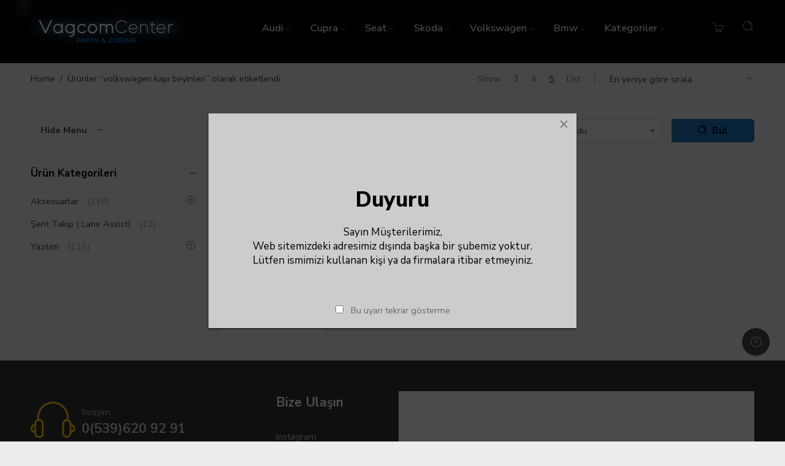

--- FILE ---
content_type: text/html; charset=UTF-8
request_url: https://www.vagcomcenter.com/urun-etiketi/volkswagen-kapi-beyinleri/
body_size: 19949
content:
<!DOCTYPE html>
<html lang="tr">
<head>
<meta charset="UTF-8" />
<meta http-equiv="X-UA-Compatible" content="IE=Edge" />
<meta name="viewport" content="width=device-width, initial-scale=1" />
<link rel="profile" href="http://gmpg.org/xfn/11" />
<link rel="pingback" href="https://www.vagcomcenter.com/xmlrpc.php" />

    <link rel="shortcut icon" href="http://www.vagcomcenter.com/wp-content/uploads/2021/02/fav.png" />

<script>var search_options={"live_search_template":"<div class=\"item-search\"><a href=\"{{url}}\" class=\"nasa-link-item-search\" title=\"{{title}}\">{{{image}}}<div class=\"nasa-item-title-search\"><p class=\"nasa-title-item\">{{title}}<\/p><div class=\"price\">{{{price}}}<\/div><\/div><\/a><\/div>","enable_live_search":1,"limit_results":5};</script><title>volkswagen kapı beyinleri &#8211; Vagcom Center</title>
<meta name='robots' content='max-image-preview:large' />
	<style>img:is([sizes="auto" i], [sizes^="auto," i]) { contain-intrinsic-size: 3000px 1500px }</style>
	<link rel='dns-prefetch' href='//fonts.googleapis.com' />
<link rel="alternate" type="application/rss+xml" title="Vagcom Center &raquo; akışı" href="https://www.vagcomcenter.com/feed/" />
<link rel="alternate" type="application/rss+xml" title="Vagcom Center &raquo; yorum akışı" href="https://www.vagcomcenter.com/comments/feed/" />
<link rel="alternate" type="application/rss+xml" title="Vagcom Center &raquo; volkswagen kapı beyinleri Etiket akışı" href="https://www.vagcomcenter.com/urun-etiketi/volkswagen-kapi-beyinleri/feed/" />
<script type="text/javascript">
/* <![CDATA[ */
window._wpemojiSettings = {"baseUrl":"https:\/\/s.w.org\/images\/core\/emoji\/16.0.1\/72x72\/","ext":".png","svgUrl":"https:\/\/s.w.org\/images\/core\/emoji\/16.0.1\/svg\/","svgExt":".svg","source":{"concatemoji":"https:\/\/www.vagcomcenter.com\/wp-includes\/js\/wp-emoji-release.min.js?ver=6.8.3"}};
/*! This file is auto-generated */
!function(s,n){var o,i,e;function c(e){try{var t={supportTests:e,timestamp:(new Date).valueOf()};sessionStorage.setItem(o,JSON.stringify(t))}catch(e){}}function p(e,t,n){e.clearRect(0,0,e.canvas.width,e.canvas.height),e.fillText(t,0,0);var t=new Uint32Array(e.getImageData(0,0,e.canvas.width,e.canvas.height).data),a=(e.clearRect(0,0,e.canvas.width,e.canvas.height),e.fillText(n,0,0),new Uint32Array(e.getImageData(0,0,e.canvas.width,e.canvas.height).data));return t.every(function(e,t){return e===a[t]})}function u(e,t){e.clearRect(0,0,e.canvas.width,e.canvas.height),e.fillText(t,0,0);for(var n=e.getImageData(16,16,1,1),a=0;a<n.data.length;a++)if(0!==n.data[a])return!1;return!0}function f(e,t,n,a){switch(t){case"flag":return n(e,"\ud83c\udff3\ufe0f\u200d\u26a7\ufe0f","\ud83c\udff3\ufe0f\u200b\u26a7\ufe0f")?!1:!n(e,"\ud83c\udde8\ud83c\uddf6","\ud83c\udde8\u200b\ud83c\uddf6")&&!n(e,"\ud83c\udff4\udb40\udc67\udb40\udc62\udb40\udc65\udb40\udc6e\udb40\udc67\udb40\udc7f","\ud83c\udff4\u200b\udb40\udc67\u200b\udb40\udc62\u200b\udb40\udc65\u200b\udb40\udc6e\u200b\udb40\udc67\u200b\udb40\udc7f");case"emoji":return!a(e,"\ud83e\udedf")}return!1}function g(e,t,n,a){var r="undefined"!=typeof WorkerGlobalScope&&self instanceof WorkerGlobalScope?new OffscreenCanvas(300,150):s.createElement("canvas"),o=r.getContext("2d",{willReadFrequently:!0}),i=(o.textBaseline="top",o.font="600 32px Arial",{});return e.forEach(function(e){i[e]=t(o,e,n,a)}),i}function t(e){var t=s.createElement("script");t.src=e,t.defer=!0,s.head.appendChild(t)}"undefined"!=typeof Promise&&(o="wpEmojiSettingsSupports",i=["flag","emoji"],n.supports={everything:!0,everythingExceptFlag:!0},e=new Promise(function(e){s.addEventListener("DOMContentLoaded",e,{once:!0})}),new Promise(function(t){var n=function(){try{var e=JSON.parse(sessionStorage.getItem(o));if("object"==typeof e&&"number"==typeof e.timestamp&&(new Date).valueOf()<e.timestamp+604800&&"object"==typeof e.supportTests)return e.supportTests}catch(e){}return null}();if(!n){if("undefined"!=typeof Worker&&"undefined"!=typeof OffscreenCanvas&&"undefined"!=typeof URL&&URL.createObjectURL&&"undefined"!=typeof Blob)try{var e="postMessage("+g.toString()+"("+[JSON.stringify(i),f.toString(),p.toString(),u.toString()].join(",")+"));",a=new Blob([e],{type:"text/javascript"}),r=new Worker(URL.createObjectURL(a),{name:"wpTestEmojiSupports"});return void(r.onmessage=function(e){c(n=e.data),r.terminate(),t(n)})}catch(e){}c(n=g(i,f,p,u))}t(n)}).then(function(e){for(var t in e)n.supports[t]=e[t],n.supports.everything=n.supports.everything&&n.supports[t],"flag"!==t&&(n.supports.everythingExceptFlag=n.supports.everythingExceptFlag&&n.supports[t]);n.supports.everythingExceptFlag=n.supports.everythingExceptFlag&&!n.supports.flag,n.DOMReady=!1,n.readyCallback=function(){n.DOMReady=!0}}).then(function(){return e}).then(function(){var e;n.supports.everything||(n.readyCallback(),(e=n.source||{}).concatemoji?t(e.concatemoji):e.wpemoji&&e.twemoji&&(t(e.twemoji),t(e.wpemoji)))}))}((window,document),window._wpemojiSettings);
/* ]]> */
</script>
<style id='wp-emoji-styles-inline-css' type='text/css'>

	img.wp-smiley, img.emoji {
		display: inline !important;
		border: none !important;
		box-shadow: none !important;
		height: 1em !important;
		width: 1em !important;
		margin: 0 0.07em !important;
		vertical-align: -0.1em !important;
		background: none !important;
		padding: 0 !important;
	}
</style>
<link rel='stylesheet' id='wp-block-library-css' href='https://www.vagcomcenter.com/wp-includes/css/dist/block-library/style.min.css?ver=6.8.3' type='text/css' media='all' />
<style id='classic-theme-styles-inline-css' type='text/css'>
/*! This file is auto-generated */
.wp-block-button__link{color:#fff;background-color:#32373c;border-radius:9999px;box-shadow:none;text-decoration:none;padding:calc(.667em + 2px) calc(1.333em + 2px);font-size:1.125em}.wp-block-file__button{background:#32373c;color:#fff;text-decoration:none}
</style>
<style id='filebird-block-filebird-gallery-style-inline-css' type='text/css'>
ul.filebird-block-filebird-gallery{margin:auto!important;padding:0!important;width:100%}ul.filebird-block-filebird-gallery.layout-grid{display:grid;grid-gap:20px;align-items:stretch;grid-template-columns:repeat(var(--columns),1fr);justify-items:stretch}ul.filebird-block-filebird-gallery.layout-grid li img{border:1px solid #ccc;box-shadow:2px 2px 6px 0 rgba(0,0,0,.3);height:100%;max-width:100%;-o-object-fit:cover;object-fit:cover;width:100%}ul.filebird-block-filebird-gallery.layout-masonry{-moz-column-count:var(--columns);-moz-column-gap:var(--space);column-gap:var(--space);-moz-column-width:var(--min-width);columns:var(--min-width) var(--columns);display:block;overflow:auto}ul.filebird-block-filebird-gallery.layout-masonry li{margin-bottom:var(--space)}ul.filebird-block-filebird-gallery li{list-style:none}ul.filebird-block-filebird-gallery li figure{height:100%;margin:0;padding:0;position:relative;width:100%}ul.filebird-block-filebird-gallery li figure figcaption{background:linear-gradient(0deg,rgba(0,0,0,.7),rgba(0,0,0,.3) 70%,transparent);bottom:0;box-sizing:border-box;color:#fff;font-size:.8em;margin:0;max-height:100%;overflow:auto;padding:3em .77em .7em;position:absolute;text-align:center;width:100%;z-index:2}ul.filebird-block-filebird-gallery li figure figcaption a{color:inherit}

</style>
<style id='global-styles-inline-css' type='text/css'>
:root{--wp--preset--aspect-ratio--square: 1;--wp--preset--aspect-ratio--4-3: 4/3;--wp--preset--aspect-ratio--3-4: 3/4;--wp--preset--aspect-ratio--3-2: 3/2;--wp--preset--aspect-ratio--2-3: 2/3;--wp--preset--aspect-ratio--16-9: 16/9;--wp--preset--aspect-ratio--9-16: 9/16;--wp--preset--color--black: #000000;--wp--preset--color--cyan-bluish-gray: #abb8c3;--wp--preset--color--white: #ffffff;--wp--preset--color--pale-pink: #f78da7;--wp--preset--color--vivid-red: #cf2e2e;--wp--preset--color--luminous-vivid-orange: #ff6900;--wp--preset--color--luminous-vivid-amber: #fcb900;--wp--preset--color--light-green-cyan: #7bdcb5;--wp--preset--color--vivid-green-cyan: #00d084;--wp--preset--color--pale-cyan-blue: #8ed1fc;--wp--preset--color--vivid-cyan-blue: #0693e3;--wp--preset--color--vivid-purple: #9b51e0;--wp--preset--gradient--vivid-cyan-blue-to-vivid-purple: linear-gradient(135deg,rgba(6,147,227,1) 0%,rgb(155,81,224) 100%);--wp--preset--gradient--light-green-cyan-to-vivid-green-cyan: linear-gradient(135deg,rgb(122,220,180) 0%,rgb(0,208,130) 100%);--wp--preset--gradient--luminous-vivid-amber-to-luminous-vivid-orange: linear-gradient(135deg,rgba(252,185,0,1) 0%,rgba(255,105,0,1) 100%);--wp--preset--gradient--luminous-vivid-orange-to-vivid-red: linear-gradient(135deg,rgba(255,105,0,1) 0%,rgb(207,46,46) 100%);--wp--preset--gradient--very-light-gray-to-cyan-bluish-gray: linear-gradient(135deg,rgb(238,238,238) 0%,rgb(169,184,195) 100%);--wp--preset--gradient--cool-to-warm-spectrum: linear-gradient(135deg,rgb(74,234,220) 0%,rgb(151,120,209) 20%,rgb(207,42,186) 40%,rgb(238,44,130) 60%,rgb(251,105,98) 80%,rgb(254,248,76) 100%);--wp--preset--gradient--blush-light-purple: linear-gradient(135deg,rgb(255,206,236) 0%,rgb(152,150,240) 100%);--wp--preset--gradient--blush-bordeaux: linear-gradient(135deg,rgb(254,205,165) 0%,rgb(254,45,45) 50%,rgb(107,0,62) 100%);--wp--preset--gradient--luminous-dusk: linear-gradient(135deg,rgb(255,203,112) 0%,rgb(199,81,192) 50%,rgb(65,88,208) 100%);--wp--preset--gradient--pale-ocean: linear-gradient(135deg,rgb(255,245,203) 0%,rgb(182,227,212) 50%,rgb(51,167,181) 100%);--wp--preset--gradient--electric-grass: linear-gradient(135deg,rgb(202,248,128) 0%,rgb(113,206,126) 100%);--wp--preset--gradient--midnight: linear-gradient(135deg,rgb(2,3,129) 0%,rgb(40,116,252) 100%);--wp--preset--font-size--small: 13px;--wp--preset--font-size--medium: 20px;--wp--preset--font-size--large: 36px;--wp--preset--font-size--x-large: 42px;--wp--preset--spacing--20: 0.44rem;--wp--preset--spacing--30: 0.67rem;--wp--preset--spacing--40: 1rem;--wp--preset--spacing--50: 1.5rem;--wp--preset--spacing--60: 2.25rem;--wp--preset--spacing--70: 3.38rem;--wp--preset--spacing--80: 5.06rem;--wp--preset--shadow--natural: 6px 6px 9px rgba(0, 0, 0, 0.2);--wp--preset--shadow--deep: 12px 12px 50px rgba(0, 0, 0, 0.4);--wp--preset--shadow--sharp: 6px 6px 0px rgba(0, 0, 0, 0.2);--wp--preset--shadow--outlined: 6px 6px 0px -3px rgba(255, 255, 255, 1), 6px 6px rgba(0, 0, 0, 1);--wp--preset--shadow--crisp: 6px 6px 0px rgba(0, 0, 0, 1);}:where(.is-layout-flex){gap: 0.5em;}:where(.is-layout-grid){gap: 0.5em;}body .is-layout-flex{display: flex;}.is-layout-flex{flex-wrap: wrap;align-items: center;}.is-layout-flex > :is(*, div){margin: 0;}body .is-layout-grid{display: grid;}.is-layout-grid > :is(*, div){margin: 0;}:where(.wp-block-columns.is-layout-flex){gap: 2em;}:where(.wp-block-columns.is-layout-grid){gap: 2em;}:where(.wp-block-post-template.is-layout-flex){gap: 1.25em;}:where(.wp-block-post-template.is-layout-grid){gap: 1.25em;}.has-black-color{color: var(--wp--preset--color--black) !important;}.has-cyan-bluish-gray-color{color: var(--wp--preset--color--cyan-bluish-gray) !important;}.has-white-color{color: var(--wp--preset--color--white) !important;}.has-pale-pink-color{color: var(--wp--preset--color--pale-pink) !important;}.has-vivid-red-color{color: var(--wp--preset--color--vivid-red) !important;}.has-luminous-vivid-orange-color{color: var(--wp--preset--color--luminous-vivid-orange) !important;}.has-luminous-vivid-amber-color{color: var(--wp--preset--color--luminous-vivid-amber) !important;}.has-light-green-cyan-color{color: var(--wp--preset--color--light-green-cyan) !important;}.has-vivid-green-cyan-color{color: var(--wp--preset--color--vivid-green-cyan) !important;}.has-pale-cyan-blue-color{color: var(--wp--preset--color--pale-cyan-blue) !important;}.has-vivid-cyan-blue-color{color: var(--wp--preset--color--vivid-cyan-blue) !important;}.has-vivid-purple-color{color: var(--wp--preset--color--vivid-purple) !important;}.has-black-background-color{background-color: var(--wp--preset--color--black) !important;}.has-cyan-bluish-gray-background-color{background-color: var(--wp--preset--color--cyan-bluish-gray) !important;}.has-white-background-color{background-color: var(--wp--preset--color--white) !important;}.has-pale-pink-background-color{background-color: var(--wp--preset--color--pale-pink) !important;}.has-vivid-red-background-color{background-color: var(--wp--preset--color--vivid-red) !important;}.has-luminous-vivid-orange-background-color{background-color: var(--wp--preset--color--luminous-vivid-orange) !important;}.has-luminous-vivid-amber-background-color{background-color: var(--wp--preset--color--luminous-vivid-amber) !important;}.has-light-green-cyan-background-color{background-color: var(--wp--preset--color--light-green-cyan) !important;}.has-vivid-green-cyan-background-color{background-color: var(--wp--preset--color--vivid-green-cyan) !important;}.has-pale-cyan-blue-background-color{background-color: var(--wp--preset--color--pale-cyan-blue) !important;}.has-vivid-cyan-blue-background-color{background-color: var(--wp--preset--color--vivid-cyan-blue) !important;}.has-vivid-purple-background-color{background-color: var(--wp--preset--color--vivid-purple) !important;}.has-black-border-color{border-color: var(--wp--preset--color--black) !important;}.has-cyan-bluish-gray-border-color{border-color: var(--wp--preset--color--cyan-bluish-gray) !important;}.has-white-border-color{border-color: var(--wp--preset--color--white) !important;}.has-pale-pink-border-color{border-color: var(--wp--preset--color--pale-pink) !important;}.has-vivid-red-border-color{border-color: var(--wp--preset--color--vivid-red) !important;}.has-luminous-vivid-orange-border-color{border-color: var(--wp--preset--color--luminous-vivid-orange) !important;}.has-luminous-vivid-amber-border-color{border-color: var(--wp--preset--color--luminous-vivid-amber) !important;}.has-light-green-cyan-border-color{border-color: var(--wp--preset--color--light-green-cyan) !important;}.has-vivid-green-cyan-border-color{border-color: var(--wp--preset--color--vivid-green-cyan) !important;}.has-pale-cyan-blue-border-color{border-color: var(--wp--preset--color--pale-cyan-blue) !important;}.has-vivid-cyan-blue-border-color{border-color: var(--wp--preset--color--vivid-cyan-blue) !important;}.has-vivid-purple-border-color{border-color: var(--wp--preset--color--vivid-purple) !important;}.has-vivid-cyan-blue-to-vivid-purple-gradient-background{background: var(--wp--preset--gradient--vivid-cyan-blue-to-vivid-purple) !important;}.has-light-green-cyan-to-vivid-green-cyan-gradient-background{background: var(--wp--preset--gradient--light-green-cyan-to-vivid-green-cyan) !important;}.has-luminous-vivid-amber-to-luminous-vivid-orange-gradient-background{background: var(--wp--preset--gradient--luminous-vivid-amber-to-luminous-vivid-orange) !important;}.has-luminous-vivid-orange-to-vivid-red-gradient-background{background: var(--wp--preset--gradient--luminous-vivid-orange-to-vivid-red) !important;}.has-very-light-gray-to-cyan-bluish-gray-gradient-background{background: var(--wp--preset--gradient--very-light-gray-to-cyan-bluish-gray) !important;}.has-cool-to-warm-spectrum-gradient-background{background: var(--wp--preset--gradient--cool-to-warm-spectrum) !important;}.has-blush-light-purple-gradient-background{background: var(--wp--preset--gradient--blush-light-purple) !important;}.has-blush-bordeaux-gradient-background{background: var(--wp--preset--gradient--blush-bordeaux) !important;}.has-luminous-dusk-gradient-background{background: var(--wp--preset--gradient--luminous-dusk) !important;}.has-pale-ocean-gradient-background{background: var(--wp--preset--gradient--pale-ocean) !important;}.has-electric-grass-gradient-background{background: var(--wp--preset--gradient--electric-grass) !important;}.has-midnight-gradient-background{background: var(--wp--preset--gradient--midnight) !important;}.has-small-font-size{font-size: var(--wp--preset--font-size--small) !important;}.has-medium-font-size{font-size: var(--wp--preset--font-size--medium) !important;}.has-large-font-size{font-size: var(--wp--preset--font-size--large) !important;}.has-x-large-font-size{font-size: var(--wp--preset--font-size--x-large) !important;}
:where(.wp-block-post-template.is-layout-flex){gap: 1.25em;}:where(.wp-block-post-template.is-layout-grid){gap: 1.25em;}
:where(.wp-block-columns.is-layout-flex){gap: 2em;}:where(.wp-block-columns.is-layout-grid){gap: 2em;}
:root :where(.wp-block-pullquote){font-size: 1.5em;line-height: 1.6;}
</style>
<link rel='stylesheet' id='rs-plugin-settings-css' href='https://www.vagcomcenter.com/wp-content/plugins/revslider/public/assets/css/rs6.css?ver=6.3.6' type='text/css' media='all' />
<style id='rs-plugin-settings-inline-css' type='text/css'>
#rs-demo-id {}
</style>
<style id='woocommerce-inline-inline-css' type='text/css'>
.woocommerce form .form-row .required { visibility: visible; }
</style>
<link rel='stylesheet' id='brands-styles-css' href='https://www.vagcomcenter.com/wp-content/plugins/woocommerce/assets/css/brands.css?ver=10.3.5' type='text/css' media='all' />
<link rel='stylesheet' id='flozen-font-awesome-style-css' href='https://www.vagcomcenter.com/wp-content/themes/flozen-theme/assets/font-awesome-4.7.0/css/font-awesome.min.css?ver=6.8.3' type='text/css' media='all' />
<link rel='stylesheet' id='nasa-googlefonts-css' href='https://fonts.googleapis.com/css?family=Nunito+Sans%3A400%2C400italic%2C500%2C500italic%2C600%2C600italic%2C700%2C700italic%2C800%2C800italic%2C900%2C900italic&#038;subset=latin%2Clatin-ext&#038;ver=6.8.3' type='text/css' media='all' />
<link rel='stylesheet' id='select2-css' href='https://www.vagcomcenter.com/wp-content/plugins/woocommerce/assets/css/select2.css?ver=10.3.5' type='text/css' media='all' />
<link rel='stylesheet' id='flozen-style-css' href='https://www.vagcomcenter.com/wp-content/themes/flozen-theme/style.css?ver=6.8.3' type='text/css' media='all' />
<link rel='stylesheet' id='flozen-child-style-css' href='https://www.vagcomcenter.com/wp-content/themes/flozen-theme-child/style.css?ver=6.8.3' type='text/css' media='all' />
<link rel='stylesheet' id='flozen-style-dynamic-css' href='//www.vagcomcenter.com/wp-content/uploads/nasa-dynamic/dynamic.css?ver=1755517760' type='text/css' media='all' />
<script type="text/javascript" src="https://www.vagcomcenter.com/wp-includes/js/jquery/jquery.min.js?ver=3.7.1" id="jquery-core-js"></script>
<script type="text/javascript" src="https://www.vagcomcenter.com/wp-includes/js/jquery/jquery-migrate.min.js?ver=3.4.1" id="jquery-migrate-js"></script>
<script type="text/javascript" src="https://www.vagcomcenter.com/wp-content/plugins/revslider/public/assets/js/rbtools.min.js?ver=6.3.6" id="tp-tools-js"></script>
<script type="text/javascript" src="https://www.vagcomcenter.com/wp-content/plugins/revslider/public/assets/js/rs6.min.js?ver=6.3.6" id="revmin-js"></script>
<script type="text/javascript" src="https://www.vagcomcenter.com/wp-content/plugins/woocommerce/assets/js/jquery-blockui/jquery.blockUI.min.js?ver=2.7.0-wc.10.3.5" id="wc-jquery-blockui-js" data-wp-strategy="defer"></script>
<script type="text/javascript" id="wc-add-to-cart-js-extra">
/* <![CDATA[ */
var wc_add_to_cart_params = {"ajax_url":"\/wp-admin\/admin-ajax.php","wc_ajax_url":"\/?wc-ajax=%%endpoint%%","i18n_view_cart":"Sepetim","cart_url":"https:\/\/www.vagcomcenter.com\/shopping-cart\/","is_cart":"","cart_redirect_after_add":"no"};
/* ]]> */
</script>
<script type="text/javascript" src="https://www.vagcomcenter.com/wp-content/plugins/woocommerce/assets/js/frontend/add-to-cart.min.js?ver=10.3.5" id="wc-add-to-cart-js" data-wp-strategy="defer"></script>
<script type="text/javascript" src="https://www.vagcomcenter.com/wp-content/plugins/woocommerce/assets/js/js-cookie/js.cookie.min.js?ver=2.1.4-wc.10.3.5" id="wc-js-cookie-js" defer="defer" data-wp-strategy="defer"></script>
<script type="text/javascript" id="woocommerce-js-extra">
/* <![CDATA[ */
var woocommerce_params = {"ajax_url":"\/wp-admin\/admin-ajax.php","wc_ajax_url":"\/?wc-ajax=%%endpoint%%","i18n_password_show":"\u015eifreyi g\u00f6ster","i18n_password_hide":"\u015eifreyi gizle"};
/* ]]> */
</script>
<script type="text/javascript" src="https://www.vagcomcenter.com/wp-content/plugins/woocommerce/assets/js/frontend/woocommerce.min.js?ver=10.3.5" id="woocommerce-js" defer="defer" data-wp-strategy="defer"></script>
<script type="text/javascript" src="https://www.vagcomcenter.com/wp-content/plugins/js_composer/assets/js/vendors/woocommerce-add-to-cart.js?ver=6.5.0" id="vc_woocommerce-add-to-cart-js-js"></script>
<script type="text/javascript" src="https://www.vagcomcenter.com/wp-content/plugins/woocommerce/assets/js/select2/select2.full.min.js?ver=4.0.3-wc.10.3.5" id="wc-select2-js" defer="defer" data-wp-strategy="defer"></script>
<script type="text/javascript" src="https://www.vagcomcenter.com/wp-content/plugins/woocommerce/assets/js/jquery-cookie/jquery.cookie.min.js?ver=1.4.1-wc.10.3.5" id="wc-jquery-cookie-js" defer="defer" data-wp-strategy="defer"></script>
<link rel="https://api.w.org/" href="https://www.vagcomcenter.com/wp-json/" /><link rel="alternate" title="JSON" type="application/json" href="https://www.vagcomcenter.com/wp-json/wp/v2/product_tag/286" /><link rel="EditURI" type="application/rsd+xml" title="RSD" href="https://www.vagcomcenter.com/xmlrpc.php?rsd" />
<meta name="generator" content="WordPress 6.8.3" />
<meta name="generator" content="WooCommerce 10.3.5" />
            <meta property="og:title" content="Kapı Modülleri <br> Katlanır Ayna İçin<br> Kapı Beyinleri" />
                                                <meta property="og:image" content="https://www.vagcomcenter.com/wp-content/uploads/2021/03/kapi-modulleri-1.jpg" />
                                        <meta property="og:url" content="https://www.vagcomcenter.com/urun/kapi-modulleri-katlanir-ayna-icin-kapi-beyinleri/" />
            	<noscript><style>.woocommerce-product-gallery{ opacity: 1 !important; }</style></noscript>
	<style type="text/css">.recentcomments a{display:inline !important;padding:0 !important;margin:0 !important;}</style><meta name="generator" content="Powered by WPBakery Page Builder - drag and drop page builder for WordPress."/>
<style type="text/css" id="custom-background-css">
body.custom-background { background-color: #ededed; }
</style>
	<meta name="generator" content="Powered by Slider Revolution 6.3.6 - responsive, Mobile-Friendly Slider Plugin for WordPress with comfortable drag and drop interface." />
<link rel="icon" href="https://www.vagcomcenter.com/wp-content/uploads/2025/11/cropped-V1-32x32.jpg" sizes="32x32" />
<link rel="icon" href="https://www.vagcomcenter.com/wp-content/uploads/2025/11/cropped-V1-192x192.jpg" sizes="192x192" />
<link rel="apple-touch-icon" href="https://www.vagcomcenter.com/wp-content/uploads/2025/11/cropped-V1-180x180.jpg" />
<meta name="msapplication-TileImage" content="https://www.vagcomcenter.com/wp-content/uploads/2025/11/cropped-V1-270x270.jpg" />
<script type="text/javascript">function setREVStartSize(e){
			//window.requestAnimationFrame(function() {				 
				window.RSIW = window.RSIW===undefined ? window.innerWidth : window.RSIW;	
				window.RSIH = window.RSIH===undefined ? window.innerHeight : window.RSIH;	
				try {								
					var pw = document.getElementById(e.c).parentNode.offsetWidth,
						newh;
					pw = pw===0 || isNaN(pw) ? window.RSIW : pw;
					e.tabw = e.tabw===undefined ? 0 : parseInt(e.tabw);
					e.thumbw = e.thumbw===undefined ? 0 : parseInt(e.thumbw);
					e.tabh = e.tabh===undefined ? 0 : parseInt(e.tabh);
					e.thumbh = e.thumbh===undefined ? 0 : parseInt(e.thumbh);
					e.tabhide = e.tabhide===undefined ? 0 : parseInt(e.tabhide);
					e.thumbhide = e.thumbhide===undefined ? 0 : parseInt(e.thumbhide);
					e.mh = e.mh===undefined || e.mh=="" || e.mh==="auto" ? 0 : parseInt(e.mh,0);		
					if(e.layout==="fullscreen" || e.l==="fullscreen") 						
						newh = Math.max(e.mh,window.RSIH);					
					else{					
						e.gw = Array.isArray(e.gw) ? e.gw : [e.gw];
						for (var i in e.rl) if (e.gw[i]===undefined || e.gw[i]===0) e.gw[i] = e.gw[i-1];					
						e.gh = e.el===undefined || e.el==="" || (Array.isArray(e.el) && e.el.length==0)? e.gh : e.el;
						e.gh = Array.isArray(e.gh) ? e.gh : [e.gh];
						for (var i in e.rl) if (e.gh[i]===undefined || e.gh[i]===0) e.gh[i] = e.gh[i-1];
											
						var nl = new Array(e.rl.length),
							ix = 0,						
							sl;					
						e.tabw = e.tabhide>=pw ? 0 : e.tabw;
						e.thumbw = e.thumbhide>=pw ? 0 : e.thumbw;
						e.tabh = e.tabhide>=pw ? 0 : e.tabh;
						e.thumbh = e.thumbhide>=pw ? 0 : e.thumbh;					
						for (var i in e.rl) nl[i] = e.rl[i]<window.RSIW ? 0 : e.rl[i];
						sl = nl[0];									
						for (var i in nl) if (sl>nl[i] && nl[i]>0) { sl = nl[i]; ix=i;}															
						var m = pw>(e.gw[ix]+e.tabw+e.thumbw) ? 1 : (pw-(e.tabw+e.thumbw)) / (e.gw[ix]);					
						newh =  (e.gh[ix] * m) + (e.tabh + e.thumbh);
					}				
					if(window.rs_init_css===undefined) window.rs_init_css = document.head.appendChild(document.createElement("style"));					
					document.getElementById(e.c).height = newh+"px";
					window.rs_init_css.innerHTML += "#"+e.c+"_wrapper { height: "+newh+"px }";				
				} catch(e){
					console.log("Failure at Presize of Slider:" + e)
				}					   
			//});
		  };</script>
<noscript><style> .wpb_animate_when_almost_visible { opacity: 1; }</style></noscript><!-- Global site tag (gtag.js) - Google Analytics -->
<script async src="https://www.googletagmanager.com/gtag/js?id=G-KHDVEBZ57H"></script>
<script>
  window.dataLayer = window.dataLayer || [];
  function gtag(){dataLayer.push(arguments);}
  gtag('js', new Date());

  gtag('config', 'G-KHDVEBZ57H');
</script>
  
</head>

<body class="archive tax-product_tag term-volkswagen-kapi-beyinleri term-286 custom-background wp-theme-flozen-theme wp-child-theme-flozen-theme-child theme-flozen-theme nasa-woo-actived woocommerce woocommerce-page woocommerce-no-js antialiased open-popup wpb-js-composer js-comp-ver-6.5.0 vc_responsive">
<div id="wrapper" class="fixNav-enabled">
<div id="header-content" class="site-header">
<div class="header-wrapper header-type-1">
    <div class="nasa-topbar-wrap nasa-topbar-toggle nasa-topbar-hide hide-for-mobile">
    <div id="top-bar" class="top-bar">
                    <!-- Desktop | Responsive Top-bar -->
            <div class="row">
                <div class="large-12 columns">
                    <div class="left-text left rtl-right">
                        <div class="inner-block">
                                                    </div>
                    </div>
                    <div class="right-text nasa-hide-for-mobile right rtl-left">
                        <div class="topbar-menu-container">
                                                                                                            </div>
                    </div>
                </div>
            </div>
            </div>
    
            <div class="nasa-hide-for-mobile">
            <a class="nasa-icon-toggle" href="javascript:void(0);">
                <i class="nasa-topbar-up pe-7s-angle-up"></i>
                <i class="nasa-topbar-down pe-7s-angle-down"></i>
            </a>
        </div>
    </div>
    <div class="sticky-wrapper">
        <header id="masthead" class="site-header">
            <div class="row">
                <div class="large-12 columns header-container">
                    <!-- Mobile Menu -->
                    <div class="mobile-menu">
                                <div class="row">
            <div class="large-12 columns">
                <table>
                    <tr>
                        <td class="nasa-td-20">
                            <div class="mini-icon-mobile">
                                <a href="javascript:void(0);" class="nasa-mobile-menu_toggle mobile_toggle"><span class="nasa-mobile-menu-icon pe-7s-menu"></span></a>
                                <a class="icon pe-7s-search mobile-search" href="javascript:void(0);"></a>
                            </div>
                        </td>

                        <td>
                            <div class="logo-wrapper">
                                <a class="nasa-logo-retina" href="https://www.vagcomcenter.com/" title="Vagcom Center - Gizli Özellik | Geri Görüş Kamerası | Multimedya | CarPlay" rel="Home"><img src="http://www.vagcomcenter.com/wp-content/uploads/2021/02/Logo_250.png" class="header_logo" alt="Vagcom Center" data-src-retina="http://www.vagcomcenter.com/wp-content/uploads/2021/02/Logo_250.png" /></a>                            </div>
                        </td>

                        <td class="nasa-td-mobile-icons">
                            <div class="nasa-mobile-icons-wrap"><div class="nasa-header-icons-wrap"><ul class="header-icons"><li class="first nasa-icon-mini-cart"><div class="mini-cart cart-inner mini-cart-type-full inline-block"><a href="javascript:void(0);" class="cart-link" title="Sepet"><i class="nasa-icon cart-icon pe-7s-cart"></i><span class="products-number nasa-product-empty"><span class="nasa-sl">0</span><span class="hidden-tag nasa-sl-label last">Items</span></span></a></div></li></ul></div></div>                        </td>
                    </tr>
                </table>
            </div>
        </div>
                            </div>
                    <div class="row nasa-hide-for-mobile">
                        <div class="large-12 columns nasa-wrap-event-search">
                            <div class="nasa-relative nasa-elements-wrap nasa-wrap-width-main-menu">
                                <div class="nasa-transition nasa-left-main-header nasa-float-left">
                                    <!-- Logo -->
                                    <div class="logo-wrapper nasa-float-left">
                                        <h1 class="logo nasa-logo-img"><a class="nasa-logo-retina" href="https://www.vagcomcenter.com/" title="Vagcom Center - Gizli Özellik | Geri Görüş Kamerası | Multimedya | CarPlay" rel="Home"><img src="http://www.vagcomcenter.com/wp-content/uploads/2021/02/Logo_250.png" class="header_logo" alt="Vagcom Center" data-src-retina="http://www.vagcomcenter.com/wp-content/uploads/2021/02/Logo_250.png" /></a></h1>                                    </div>

                                    <!-- Main menu -->
                                    <div class="wide-nav nasa-float-right nasa-bg-wrap nasa-nav-style-1">
                                        <div class="nasa-menus-wrapper-reponsive" data-padding_y="20" data-padding_x="15">
                                            <div class="nav-wrapper inline-block main-menu-warpper"><ul id="site-navigation" class="header-nav"><li class="menu-item menu-item-type-custom menu-item-object-custom menu-item-has-children menu-parent-item default-menu root-item nasa_even"><a title="Audi" href="/index.php/shop/?nasa_product_cat=audi"><i class="pe-7s-angle-down nasa-open-child"></i><span class="nasa-text-menu">Audi</span><i class="fa fa-angle-right nasa-has-items-child"></i></a><div class="nav-dropdown"><ul class="sub-menu"><li class="menu-item menu-item-type-taxonomy menu-item-object-nasa_product_cat"><a title="A3" href="https://www.vagcomcenter.com/?nasa_product_cat=a3"><span class="nasa-text-menu">A3</span></a></li>
<li class="menu-item menu-item-type-taxonomy menu-item-object-nasa_product_cat"><a title="A4" href="https://www.vagcomcenter.com/?nasa_product_cat=a4"><span class="nasa-text-menu">A4</span></a></li>
<li class="menu-item menu-item-type-taxonomy menu-item-object-nasa_product_cat"><a title="A5" href="https://www.vagcomcenter.com/?nasa_product_cat=a5"><span class="nasa-text-menu">A5</span></a></li>
<li class="menu-item menu-item-type-taxonomy menu-item-object-nasa_product_cat"><a title="A6 (2016 Sonrası)" href="https://www.vagcomcenter.com/?nasa_product_cat=a6-2016-sonrasi"><span class="nasa-text-menu">A6 (2016 Sonrası)</span></a></li>
<li class="menu-item menu-item-type-taxonomy menu-item-object-nasa_product_cat"><a title="Q Series" href="https://www.vagcomcenter.com/?nasa_product_cat=q-series"><span class="nasa-text-menu">Q Series</span></a></li>
</ul></div></li>
<li class="menu-item menu-item-type-custom menu-item-object-custom menu-item-has-children menu-parent-item default-menu root-item nasa_odd"><a title="Cupra" href="/index.php/shop/?nasa_product_cat=cupra"><i class="pe-7s-angle-down nasa-open-child"></i><span class="nasa-text-menu">Cupra</span><i class="fa fa-angle-right nasa-has-items-child"></i></a><div class="nav-dropdown"><ul class="sub-menu"><li class="menu-item menu-item-type-taxonomy menu-item-object-nasa_product_cat"><a title="Formentor" href="https://www.vagcomcenter.com/?nasa_product_cat=formentor"><span class="nasa-text-menu">Formentor</span></a></li>
<li class="menu-item menu-item-type-taxonomy menu-item-object-nasa_product_cat"><a title="Leon" href="https://www.vagcomcenter.com/?nasa_product_cat=leon-cupra"><span class="nasa-text-menu">Leon</span></a></li>
</ul></div></li>
<li class="menu-item menu-item-type-custom menu-item-object-custom menu-item-has-children menu-parent-item default-menu root-item nasa_even"><a title="Seat" href="/index.php/shop/?nasa_product_cat=seat"><i class="pe-7s-angle-down nasa-open-child"></i><span class="nasa-text-menu">Seat</span><i class="fa fa-angle-right nasa-has-items-child"></i></a><div class="nav-dropdown"><ul class="sub-menu"><li class="menu-item menu-item-type-taxonomy menu-item-object-nasa_product_cat"><a title="Arona" href="https://www.vagcomcenter.com/?nasa_product_cat=arona"><span class="nasa-text-menu">Arona</span></a></li>
<li class="menu-item menu-item-type-taxonomy menu-item-object-nasa_product_cat"><a title="Ateca" href="https://www.vagcomcenter.com/?nasa_product_cat=ateca"><span class="nasa-text-menu">Ateca</span></a></li>
<li class="menu-item menu-item-type-taxonomy menu-item-object-nasa_product_cat"><a title="ibiza" href="https://www.vagcomcenter.com/?nasa_product_cat=ibiza"><span class="nasa-text-menu">ibiza</span></a></li>
<li class="menu-item menu-item-type-taxonomy menu-item-object-nasa_product_cat"><a title="Leon" href="https://www.vagcomcenter.com/?nasa_product_cat=leon"><span class="nasa-text-menu">Leon</span></a></li>
<li class="menu-item menu-item-type-taxonomy menu-item-object-nasa_product_cat"><a title="Tarraco" href="https://www.vagcomcenter.com/?nasa_product_cat=tarraco"><span class="nasa-text-menu">Tarraco</span></a></li>
</ul></div></li>
<li class="menu-item menu-item-type-custom menu-item-object-custom menu-item-has-children menu-parent-item default-menu root-item nasa_odd"><a title="Skoda" href="/index.php/shop/?nasa_product_cat=skoda"><i class="pe-7s-angle-down nasa-open-child"></i><span class="nasa-text-menu">Skoda</span><i class="fa fa-angle-right nasa-has-items-child"></i></a><div class="nav-dropdown"><ul class="sub-menu"><li class="menu-item menu-item-type-taxonomy menu-item-object-nasa_product_cat"><a title="Fabia" href="https://www.vagcomcenter.com/?nasa_product_cat=fabia"><span class="nasa-text-menu">Fabia</span></a></li>
<li class="menu-item menu-item-type-taxonomy menu-item-object-nasa_product_cat"><a title="Rapid" href="https://www.vagcomcenter.com/?nasa_product_cat=rapid"><span class="nasa-text-menu">Rapid</span></a></li>
<li class="menu-item menu-item-type-taxonomy menu-item-object-nasa_product_cat"><a title="Scala" href="https://www.vagcomcenter.com/?nasa_product_cat=scala"><span class="nasa-text-menu">Scala</span></a></li>
<li class="menu-item menu-item-type-taxonomy menu-item-object-nasa_product_cat"><a title="Octavia" href="https://www.vagcomcenter.com/?nasa_product_cat=octavia"><span class="nasa-text-menu">Octavia</span></a></li>
<li class="menu-item menu-item-type-taxonomy menu-item-object-nasa_product_cat"><a title="SuperB" href="https://www.vagcomcenter.com/?nasa_product_cat=superb"><span class="nasa-text-menu">SuperB</span></a></li>
<li class="menu-item menu-item-type-taxonomy menu-item-object-nasa_product_cat"><a title="Karoq" href="https://www.vagcomcenter.com/?nasa_product_cat=karoq"><span class="nasa-text-menu">Karoq</span></a></li>
<li class="menu-item menu-item-type-taxonomy menu-item-object-nasa_product_cat"><a title="Kamiq" href="https://www.vagcomcenter.com/?nasa_product_cat=kamiq"><span class="nasa-text-menu">Kamiq</span></a></li>
<li class="menu-item menu-item-type-taxonomy menu-item-object-nasa_product_cat"><a title="Kodiaq" href="https://www.vagcomcenter.com/?nasa_product_cat=kodiaq"><span class="nasa-text-menu">Kodiaq</span></a></li>
</ul></div></li>
<li class="menu-item menu-item-type-custom menu-item-object-custom menu-item-has-children menu-parent-item default-menu root-item nasa_even"><a title="Volkswagen" href="/index.php/shop/?nasa_product_cat=Volkswagen"><i class="pe-7s-angle-down nasa-open-child"></i><span class="nasa-text-menu">Volkswagen</span><i class="fa fa-angle-right nasa-has-items-child"></i></a><div class="nav-dropdown"><ul class="sub-menu"><li class="menu-item menu-item-type-taxonomy menu-item-object-nasa_product_cat"><a title="Polo" href="https://www.vagcomcenter.com/?nasa_product_cat=polo"><span class="nasa-text-menu">Polo</span></a></li>
<li class="menu-item menu-item-type-taxonomy menu-item-object-nasa_product_cat"><a title="Jetta" href="https://www.vagcomcenter.com/?nasa_product_cat=jetta"><span class="nasa-text-menu">Jetta</span></a></li>
<li class="menu-item menu-item-type-taxonomy menu-item-object-nasa_product_cat"><a title="Golf" href="https://www.vagcomcenter.com/?nasa_product_cat=golf"><span class="nasa-text-menu">Golf</span></a></li>
<li class="menu-item menu-item-type-taxonomy menu-item-object-nasa_product_cat"><a title="Passat" href="https://www.vagcomcenter.com/?nasa_product_cat=passat"><span class="nasa-text-menu">Passat</span></a></li>
<li class="menu-item menu-item-type-taxonomy menu-item-object-nasa_product_cat"><a title="Beetle" href="https://www.vagcomcenter.com/?nasa_product_cat=beetle-5c"><span class="nasa-text-menu">Beetle</span></a></li>
<li class="menu-item menu-item-type-custom menu-item-object-custom"><a title="CC" href="https://www.vagcomcenter.com/shop/?nasa_product_cat=cc"><span class="nasa-text-menu">CC</span></a></li>
<li class="menu-item menu-item-type-taxonomy menu-item-object-nasa_product_cat"><a title="Arteon" href="https://www.vagcomcenter.com/?nasa_product_cat=arteon"><span class="nasa-text-menu">Arteon</span></a></li>
<li class="menu-item menu-item-type-taxonomy menu-item-object-nasa_product_cat"><a title="Scirocco" href="https://www.vagcomcenter.com/?nasa_product_cat=scirocco"><span class="nasa-text-menu">Scirocco</span></a></li>
<li class="menu-item menu-item-type-taxonomy menu-item-object-nasa_product_cat"><a title="T-Roc" href="https://www.vagcomcenter.com/?nasa_product_cat=t-roc"><span class="nasa-text-menu">T-Roc</span></a></li>
<li class="menu-item menu-item-type-taxonomy menu-item-object-nasa_product_cat"><a title="T-Cross" href="https://www.vagcomcenter.com/?nasa_product_cat=t-cross-volkswagen"><span class="nasa-text-menu">T-Cross</span></a></li>
<li class="menu-item menu-item-type-taxonomy menu-item-object-nasa_product_cat"><a title="Taigo" href="https://www.vagcomcenter.com/?nasa_product_cat=taigo"><span class="nasa-text-menu">Taigo</span></a></li>
<li class="menu-item menu-item-type-taxonomy menu-item-object-nasa_product_cat"><a title="Tiguan" href="https://www.vagcomcenter.com/?nasa_product_cat=tiguan"><span class="nasa-text-menu">Tiguan</span></a></li>
<li class="menu-item menu-item-type-taxonomy menu-item-object-nasa_product_cat"><a title="Caddy" href="https://www.vagcomcenter.com/?nasa_product_cat=caddy"><span class="nasa-text-menu">Caddy</span></a></li>
<li class="menu-item menu-item-type-taxonomy menu-item-object-nasa_product_cat"><a title="Transporter" href="https://www.vagcomcenter.com/?nasa_product_cat=transporter"><span class="nasa-text-menu">Transporter</span></a></li>
</ul></div></li>
<li class="menu-item menu-item-type-custom menu-item-object-custom menu-item-has-children menu-parent-item default-menu root-item nasa_odd"><a title="Bmw" href="/index.php/shop/?nasa_product_cat=bmw"><i class="pe-7s-angle-down nasa-open-child"></i><span class="nasa-text-menu">Bmw</span><i class="fa fa-angle-right nasa-has-items-child"></i></a><div class="nav-dropdown"><ul class="sub-menu"><li class="menu-item menu-item-type-taxonomy menu-item-object-nasa_product_cat"><a title="1 Series" href="https://www.vagcomcenter.com/?nasa_product_cat=1-series"><span class="nasa-text-menu">1 Series</span></a></li>
<li class="menu-item menu-item-type-taxonomy menu-item-object-nasa_product_cat"><a title="2 Series" href="https://www.vagcomcenter.com/?nasa_product_cat=2-series"><span class="nasa-text-menu">2 Series</span></a></li>
<li class="menu-item menu-item-type-taxonomy menu-item-object-nasa_product_cat"><a title="3 Series" href="https://www.vagcomcenter.com/?nasa_product_cat=3-series"><span class="nasa-text-menu">3 Series</span></a></li>
<li class="menu-item menu-item-type-taxonomy menu-item-object-nasa_product_cat"><a title="4 Series" href="https://www.vagcomcenter.com/?nasa_product_cat=4-series"><span class="nasa-text-menu">4 Series</span></a></li>
<li class="menu-item menu-item-type-taxonomy menu-item-object-nasa_product_cat"><a title="5 Series" href="https://www.vagcomcenter.com/?nasa_product_cat=5-series"><span class="nasa-text-menu">5 Series</span></a></li>
<li class="menu-item menu-item-type-taxonomy menu-item-object-nasa_product_cat"><a title="X Series" href="https://www.vagcomcenter.com/?nasa_product_cat=x-series"><span class="nasa-text-menu">X Series</span></a></li>
</ul></div></li>
<li class="menu-item menu-item-type-taxonomy menu-item-object-product_cat menu-item-has-children menu-parent-item default-menu root-item nasa_even"><a title="Kategoriler" href="https://www.vagcomcenter.com/urun-kategori/genel/"><i class="pe-7s-angle-down nasa-open-child"></i><span class="nasa-text-menu">Kategoriler</span><i class="fa fa-angle-right nasa-has-items-child"></i></a><div class="nav-dropdown"><ul class="sub-menu"><li class="menu-item menu-item-type-taxonomy menu-item-object-product_cat"><a title="Adaptif Hız Sabitleme / ACC" href="https://www.vagcomcenter.com/urun-kategori/aksesuarlar/adaptif-hiz-sabitleme-acc/"><span class="nasa-text-menu">Adaptif Hız Sabitleme / ACC</span></a></li>
<li class="menu-item menu-item-type-taxonomy menu-item-object-product_cat"><a title="Beyin &amp; Modüller" href="https://www.vagcomcenter.com/urun-kategori/aksesuarlar/beyin-moduller/"><span class="nasa-text-menu">Beyin &amp; Modüller</span></a></li>
<li class="menu-item menu-item-type-taxonomy menu-item-object-product_cat"><a title="Direksiyon" href="https://www.vagcomcenter.com/urun-kategori/aksesuarlar/direksiyon/"><span class="nasa-text-menu">Direksiyon</span></a></li>
<li class="menu-item menu-item-type-taxonomy menu-item-object-product_cat"><a title="Gösterge" href="https://www.vagcomcenter.com/urun-kategori/aksesuarlar/gosterge/"><span class="nasa-text-menu">Gösterge</span></a></li>
<li class="menu-item menu-item-type-taxonomy menu-item-object-product_cat"><a title="Kamera" href="https://www.vagcomcenter.com/urun-kategori/aksesuarlar/kamera/"><span class="nasa-text-menu">Kamera</span></a></li>
<li class="menu-item menu-item-type-taxonomy menu-item-object-product_cat"><a title="Far ve Stop Setleri" href="https://www.vagcomcenter.com/urun-kategori/aksesuarlar/far-ve-stop-setleri/"><span class="nasa-text-menu">Far ve Stop Setleri</span></a></li>
<li class="menu-item menu-item-type-taxonomy menu-item-object-product_cat"><a title="Katlanır Ayna" href="https://www.vagcomcenter.com/urun-kategori/aksesuarlar/katlanir-ayna/"><span class="nasa-text-menu">Katlanır Ayna</span></a></li>
<li class="menu-item menu-item-type-taxonomy menu-item-object-product_cat"><a title="Multimedya &amp; Ekran" href="https://www.vagcomcenter.com/urun-kategori/aksesuarlar/multimedya-ekran/"><span class="nasa-text-menu">Multimedya &amp; Ekran</span></a></li>
<li class="menu-item menu-item-type-taxonomy menu-item-object-product_cat"><a title="Park Sensörü (PDC)" href="https://www.vagcomcenter.com/urun-kategori/aksesuarlar/park-sensoru-pdc/"><span class="nasa-text-menu">Park Sensörü (PDC)</span></a></li>
<li class="menu-item menu-item-type-taxonomy menu-item-object-product_cat"><a title="Otomatik Elektrikli Bagaj" href="https://www.vagcomcenter.com/urun-kategori/aksesuarlar/otomatik-elektrikli-bagaj/"><span class="nasa-text-menu">Otomatik Elektrikli Bagaj</span></a></li>
<li class="menu-item menu-item-type-taxonomy menu-item-object-product_cat"><a title="Gizli Özellik Aktivasyonu" href="https://www.vagcomcenter.com/urun-kategori/yazilim/gizli-ozellik-aktivasyonu/"><span class="nasa-text-menu">Gizli Özellik Aktivasyonu</span></a></li>
</ul></div></li>
</ul></div><!-- nav-wrapper -->                                        </div>
                                    </div>
                                </div>

                                <!-- Group icon header -->
                                <div class="nasa-right-main-header nasa-float-right">
                                    <div class="nasa-header-icons-wrap"><ul class="header-icons"><li class="first nasa-icon-mini-cart"><div class="mini-cart cart-inner mini-cart-type-full inline-block"><a href="javascript:void(0);" class="cart-link" title="Sepet"><i class="nasa-icon cart-icon pe-7s-cart"></i><span class="products-number nasa-product-empty"><span class="nasa-sl">0</span><span class="hidden-tag nasa-sl-label last">Items</span></span></a></div></li><li class="nasa-icon-search nasa-hide-for-mobile"><a class="search-icon desk-search" href="javascript:void(0);" data-open="0" title="Search"><i class="nasa-icon icon-nasa-if-search"></i></a></li></ul></div>                                </div>
                                
                                <div class="nasa-clear-both"></div>
                            </div>
                            
                            <!-- Search form in header -->
                            <div class="nasa-header-search-wrap nasa-hide-for-mobile">
                                <div class="nasa-search-space nasa_search_icon"><div class="nasa-show-search-form nasa-over-hide">
<div class="search-wrapper nasa-ajaxsearchform-container 1047003795_container">
    <div class="nasa-search-form-warp">
        <form method="get" class="nasa-ajaxsearchform nasa-search-desktop nasa-form-search-product" action="https://www.vagcomcenter.com/">
            <div class="search-control-group control-group">
                <label class="sr-only screen-reader-text" for="nasa-input-1047003795">
                    Ne arıyorsunuz?                </label>
                
                                
                <input id="nasa-input-1047003795" type="text" class="search-field search-input live-search-input" value="" name="s" placeholder="Aradığınızı yazın ..." />
                
                <span class="nasa-icon-submit-page">
                    <input type="submit" name="page" value="search" />
                </span>
                <input type="hidden" name="post_type" value="product" />
            </div>
        </form>
    </div>
    
    <a href="javascript:void(0);" title="Close search" class="nasa-close-search"><i class="pe-7s-close"></i></a>
</div>
</div></div>                            </div>
                        </div>
                    </div>
                </div>
            </div>
            
                    </header>
    </div>
</div>
    <div id="nasa-breadcrumb-site" class="bread nasa-breadcrumb nasa-not-custom">
        <div class="row">
            <div class="large-12 columns nasa-display-table">
                <div class="breadcrumb-row text-center">
                    <h3 class="breadcrumb"><a href="https://www.vagcomcenter.com/" title="Home">Home</a>&nbsp;&nbsp;/&nbsp;&nbsp;Ürünler &ldquo;volkswagen kapı beyinleri&rdquo; olarak etiketlendi</h3>                </div>
            </div>
        </div>
    </div>
</div>

<div id="main-content" class="site-main light">
    
<div class="row fullwidth category-page nasa-category-page-wrap nasa-with-sidebar-classic nasa-invisible">
            <!-- Change view && Order by -->
        <div class="order-change-view-wrap order-change-view-wrap-classic">
                            <div class="nasa-change-view-layout-side-sidebar">
                            <div class="filter-tabs">
            <span class="change-view-label">
                Show            </span>
            
            <a href="javascript:void(0);" class="nasa-change-layout productGrid grid-3" data-columns="3">
                3            </a>
            
            <a href="javascript:void(0);" class="nasa-change-layout productGrid grid-4" data-columns="4">
                4            </a>
            
            <a href="javascript:void(0);" class="nasa-change-layout productGrid grid-5 active" data-columns="5">
                5            </a>
            
            <a href="javascript:void(0);" class="nasa-change-layout productList list" data-columns="1">
                List            </a>
        </div>
                        </div>
                        <div class="nasa-sort-bar-layout-side-sidebar">
                <ul class="sort-bar">
                                            <li class="li-toggle-sidebar">
                            <a class="toggle-sidebar" href="javascript:void(0);">
                                <i class="pe-7s-filter"></i>
                            </a>
                        </li>
                                        <li class="nasa-filter-order filter-order">
                            <form class="woocommerce-ordering custom" method="get">
        <div class="select-wrapper">
            <select name="orderby" class="orderby" aria-label="Sipariş Edin" data-default="date">
                                    <option value="popularity" >En çok satılana göre sırala</option>
                                    <option value="date"  selected='selected'>En yeniye göre sırala</option>
                                    <option value="price" >Fiyata göre sırala: Düşükten yükseğe</option>
                                    <option value="price-desc" >Fiyata göre sırala: Yüksekten düşüğe</option>
                            </select>
            <input type="hidden" name="paged" value="1" />
                    </div>
    </form>
                    </li>
                </ul>
            </div>
        </div>
        
    <div class="woocommerce-notices-wrapper"></div>    
    <div class="large-12 columns nasa_shop_description"></div>    
    <div class="large-12 columns">
        <div class="row filters-container nasa-filter-wrap top-bar-classic">
                                                <div class="large-3 columns hide-for-small left text-left">
                        <a href="javascript:void(0);" class="nasa-toogle-sidebar-classic nasa-hide-in-mobile rtl-text-right">
                            <span class="nasa-text-show">
                                Show Menu                            </span>
                            <span class="nasa-text-hide">
                                Hide Menu                            </span>
                        </a>
                    </div>
                                <div class="large-9 small-12 columns nasa-full-in-mobile"><form class="cart nasa-style-hoz" method="get" data-hide_empty="0" data-show_count="0"><div class="row"><div class="large-10 columns rtl-right nasa-selector"><div class="row"><div class="large-4 columns rtl-right nasa-wrap-select" data-active=""><select data-key="0" data-target=".nasa-select-1" class="nasa-select2 nasa-filter-nasa-categories nasa-select-0" data-text_select="Araç Markası"><option value="">Araç Markası</option><option value="audi">Audi</option><option value="bmw">Bmw</option><option value="cupra">Cupra</option><option value="seat">Seat</option><option value="skoda">Skoda</option><option value="volkswagen">Volkswagen</option></select></div><div class="large-4 columns rtl-right nasa-wrap-select"><select data-key="1" data-target=".nasa-select-2" class="nasa-select2 nasa-filter-nasa-categories nasa-select-1" data-text_select="Araç Modeli"><option value="">Araç Modeli</option></select></div><div class="large-4 columns rtl-right nasa-wrap-select"><select data-key="2" data-target=".nasa-select-3" class="nasa-select2 nasa-filter-nasa-categories nasa-select-2" data-text_select="Kasa Kodu"><option value="">Kasa Kodu</option></select></div></div></div><div class="large-2 columns rtl-left nasa-wrap-button desktop-padding-left-5 rtl-desktop-padding-left-10 rtl-desktop-padding-right-5"><a class="button nasa-submit-form" href="javascript:void(0);">Bul</a></div><input class="nasa-input-main nasa-custom-cat" type="hidden" name="nasa_product_cat" value="" /></div></form></div>                    </div>
    </div>
    
    <div class="nasa-archive-product-content">
                
        <div class="nasa-products-page-wrap large-9 columns right has-sidebar">

                            <div class="nasa-progress-bar-load-shop"><div class="nasa-progress-per"></div></div>
            
            
            <div class="nasa-archive-product-warp">
                
<div class="row">
    <div class="large-12 columns nasa-content-page-products">
        <ul class="products grid large-block-grid-5 small-block-grid-2 medium-block-grid-3" data-columns_small="2" data-columns_medium="3"><li class="product-warp-item"><hr class="nasa-hr-list-style hidden-tag" />
<div class="product type-product post-3176 status-publish first instock product_cat-aksesuarlar product_cat-beyin-moduller product_cat-genel product_tag-kapi-modulleri product_tag-volkswagen-kapi-beyinleri has-post-thumbnail taxable shipping-taxable purchasable product-type-simple product-item grid nasa-default-template style-1 wow fadeInUp hover-fade nasa-product-text-center" data-wow-duration="1s" data-wow-delay="0ms" data-wow="fadeInUp">
    <div class="product-img-wrap"><div class="product-inner">
        <div class="product-img">
            <a href="https://www.vagcomcenter.com/urun/kapi-modulleri-katlanir-ayna-icin-kapi-beyinleri/" title="Kapı Modülleri &lt;br&gt; Katlanır Ayna İçin&lt;br&gt; Kapı Beyinleri">
                <div class="main-img">
                    <img width="300" height="300" src="https://www.vagcomcenter.com/wp-content/uploads/2021/03/kapi-modulleri-1-300x300.jpg" class="attachment-shop_catalog size-shop_catalog" alt="Kapı Modülleri &lt;br&gt; Katlanır Ayna İçin&lt;br&gt; Kapı Beyinleri" decoding="async" fetchpriority="high" srcset="https://www.vagcomcenter.com/wp-content/uploads/2021/03/kapi-modulleri-1-300x300.jpg 300w, https://www.vagcomcenter.com/wp-content/uploads/2021/03/kapi-modulleri-1-150x150.jpg 150w, https://www.vagcomcenter.com/wp-content/uploads/2021/03/kapi-modulleri-1-380x380.jpg 380w, https://www.vagcomcenter.com/wp-content/uploads/2021/03/kapi-modulleri-1-100x100.jpg 100w" sizes="(max-width: 300px) 100vw, 300px" />                </div>
                <div class="back-img back"><img width="300" height="300" src="https://www.vagcomcenter.com/wp-content/uploads/2021/03/kapi-modulleri-1-300x300.jpg" class="attachment-shop_catalog size-shop_catalog" alt="" decoding="async" srcset="https://www.vagcomcenter.com/wp-content/uploads/2021/03/kapi-modulleri-1-300x300.jpg 300w, https://www.vagcomcenter.com/wp-content/uploads/2021/03/kapi-modulleri-1-150x150.jpg 150w, https://www.vagcomcenter.com/wp-content/uploads/2021/03/kapi-modulleri-1-380x380.jpg 380w, https://www.vagcomcenter.com/wp-content/uploads/2021/03/kapi-modulleri-1-100x100.jpg 100w" sizes="(max-width: 300px) 100vw, 300px" /></div>            </a>
        </div>
    <div class="nasa-product-grid nasa-btns-product-item"><div class="product-interactions"><a href="javascript:void(0);" class="quick-view btn-link quick-view-icon tip-top" data-prod="3176" title="Quick View" data-product_type="simple" data-href="https://www.vagcomcenter.com/urun/kapi-modulleri-katlanir-ayna-icin-kapi-beyinleri/"><span class="nasa-quickview-content"><i class="nasa-icon pe-icon pe-7s-look"></i><span class="nasa-icon-text nasa-text">Quick View</span></span></a></div></div><div class="nasa-sc-pdeal-countdown hidden-tag"></div></div></div><div class="product-info-wrap"><div class="info rtl-text-right">        <div class="name nasa-show-one-line">
            <a href="https://www.vagcomcenter.com/urun/kapi-modulleri-katlanir-ayna-icin-kapi-beyinleri/" title="Kapı Modülleri &lt;br&gt; Katlanır Ayna İçin&lt;br&gt; Kapı Beyinleri">
                Kapı Modülleri <br> Katlanır Ayna İçin<br> Kapı Beyinleri            </a>
        </div>
    <div class="price-wrap">
	<span class="price"><span class="woocommerce-Price-amount amount"><bdi><span class="woocommerce-Price-currencySymbol">&#8378;</span>&nbsp;4.500,00</bdi></span> <small class="woocommerce-price-suffix">+ KDV</small></span>
</div><div class="info_main product-des-wrap"><hr class="nasa-list-hr hidden-tag" /><div class="product-des"><p>Orjinal Volkswagen &#8211; Audi &#8211; Seat &#8211; Skoda Yedek Parçasıdır.</p>
<ul>
<li>2013 Sonrası MidlinePlus &#8211; Trendline &#8211; İmpression gibi boş paket araçlara sonradan katlanır ayna yapılması için gerekli olan ön sol ve sağ kapı beyinleri.</li>
<li><strong>Golf 8 Kapı modül 4750tl</strong></li>
</ul>
<p>Montaj ve Kodlama dahil anahtar teslim fiyatıdır.</p>
<p>1 Adet Sağ Kapı Modülü</p>
<p>1 Adet Sol Kapı Modülü</p>
<p>Montaj Süresi: 1 Saat</p>
<p>&nbsp;</p>
</div></div><div class="nasa-product-list nasa-btns-product-item hidden-tag"></div></div></div><div class="nasa-clear-box-shadow"></div><div class="nasa-product-more-hover"><div class="nasa-product-more-wrap-hover"></div></div></div>
</li></ul>
</div>
</div><!-- .large-12 -->            </div>
                
            
                            <span id="position-nasa-recommend-product" class="hidden-tag"></span>
                                    </div>

                
        <div class="large-3 left columns col-sidebar">
            <div id="nasa_product_categories-4" class="widget woocommerce widget_product_categories"><a href="javascript:void(0);" class="nasa-toggle-widget"></a><div class="nasa-open-toggle"><h5 class="widgettitle">Ürün Kategorileri</h5><ul class="nasa-root-cat product-categories nasa-accordion"><li class="cat-item cat-item-184 cat-item-aksesuarlar root-item cat-parent li_accordion"><a href="javascript:void(0);" class="accordion" data-class_show="pe-7s-plus" data-class_hide="pe-7s-less"><span class="icon pe-7s-plus"></span></a><a href="https://www.vagcomcenter.com/urun-kategori/aksesuarlar/" data-id="184" class="nasa-filter-by-cat">Aksesuarlar <span class="count">(218)</span></a><ul class='children'>
<li class="cat-item cat-item-185 cat-item-adaptif-hiz-sabitleme-acc"><a href="https://www.vagcomcenter.com/urun-kategori/aksesuarlar/adaptif-hiz-sabitleme-acc/" data-id="185" class="nasa-filter-by-cat">Adaptif Hız Sabitleme / ACC <span class="count">(13)</span></a></li>
<li class="cat-item cat-item-277 cat-item-beyin-moduller"><a href="https://www.vagcomcenter.com/urun-kategori/aksesuarlar/beyin-moduller/" data-id="277" class="nasa-filter-by-cat">Beyin &amp; Modüller <span class="count">(22)</span></a></li>
<li class="cat-item cat-item-243 cat-item-direksiyon"><a href="https://www.vagcomcenter.com/urun-kategori/aksesuarlar/direksiyon/" data-id="243" class="nasa-filter-by-cat">Direksiyon <span class="count">(0)</span></a></li>
<li class="cat-item cat-item-232 cat-item-far-ve-stop-setleri"><a href="https://www.vagcomcenter.com/urun-kategori/aksesuarlar/far-ve-stop-setleri/" data-id="232" class="nasa-filter-by-cat">Far ve Stop Setleri <span class="count">(13)</span></a></li>
<li class="cat-item cat-item-432 cat-item-far-ve-yagmur-sensoru"><a href="https://www.vagcomcenter.com/urun-kategori/aksesuarlar/far-ve-yagmur-sensoru/" data-id="432" class="nasa-filter-by-cat">Far ve Yağmur Sensörü <span class="count">(1)</span></a></li>
<li class="cat-item cat-item-191 cat-item-gosterge cat-parent li_accordion"><a href="javascript:void(0);" class="accordion" data-class_show="pe-7s-plus" data-class_hide="pe-7s-less"><span class="icon pe-7s-plus"></span></a><a href="https://www.vagcomcenter.com/urun-kategori/aksesuarlar/gosterge/" data-id="191" class="nasa-filter-by-cat">Gösterge <span class="count">(6)</span></a>	<ul class='children'>
<li class="cat-item cat-item-189 cat-item-hayalet-gosterge-active-info-display"><a href="https://www.vagcomcenter.com/urun-kategori/aksesuarlar/gosterge/hayalet-gosterge-active-info-display/" data-id="189" class="nasa-filter-by-cat">Hayalet Gösterge / Active Info Display <span class="count">(6)</span></a></li>
	</ul>
</li>
<li class="cat-item cat-item-234 cat-item-hiz-sabitleme-sistemi"><a href="https://www.vagcomcenter.com/urun-kategori/aksesuarlar/hiz-sabitleme-sistemi/" data-id="234" class="nasa-filter-by-cat">Hız Sabitleme Sistemi <span class="count">(15)</span></a></li>
<li class="cat-item cat-item-192 cat-item-ic-aydinlatma1 cat-parent li_accordion"><a href="javascript:void(0);" class="accordion" data-class_show="pe-7s-plus" data-class_hide="pe-7s-less"><span class="icon pe-7s-plus"></span></a><a href="https://www.vagcomcenter.com/urun-kategori/aksesuarlar/ic-aydinlatma1/" data-id="192" class="nasa-filter-by-cat">İç Aydınlatma <span class="count">(11)</span></a>	<ul class='children'>
<li class="cat-item cat-item-209 cat-item-ayak-aydinlatma"><a href="https://www.vagcomcenter.com/urun-kategori/aksesuarlar/ic-aydinlatma1/ayak-aydinlatma/" data-id="209" class="nasa-filter-by-cat">Ayak Aydınlatma <span class="count">(3)</span></a></li>
<li class="cat-item cat-item-212 cat-item-bardaklik-aydinlatmasi"><a href="https://www.vagcomcenter.com/urun-kategori/aksesuarlar/ic-aydinlatma1/bardaklik-aydinlatmasi/" data-id="212" class="nasa-filter-by-cat">Bardaklık Aydınlatması <span class="count">(0)</span></a></li>
<li class="cat-item cat-item-210 cat-item-kapi-alti-aydinlatma"><a href="https://www.vagcomcenter.com/urun-kategori/aksesuarlar/ic-aydinlatma1/kapi-alti-aydinlatma/" data-id="210" class="nasa-filter-by-cat">Kapı Altı Aydınlatma <span class="count">(1)</span></a></li>
	</ul>
</li>
<li class="cat-item cat-item-190 cat-item-kamera cat-parent li_accordion"><a href="javascript:void(0);" class="accordion" data-class_show="pe-7s-plus" data-class_hide="pe-7s-less"><span class="icon pe-7s-plus"></span></a><a href="https://www.vagcomcenter.com/urun-kategori/aksesuarlar/kamera/" data-id="190" class="nasa-filter-by-cat">Kamera <span class="count">(55)</span></a>	<ul class='children'>
<li class="cat-item cat-item-796 cat-item-arac-ici-kamera"><a href="https://www.vagcomcenter.com/urun-kategori/aksesuarlar/kamera/arac-ici-kamera/" data-id="796" class="nasa-filter-by-cat">Araç içi kamera <span class="count">(2)</span></a></li>
<li class="cat-item cat-item-188 cat-item-geri-gorus-kamerasi"><a href="https://www.vagcomcenter.com/urun-kategori/aksesuarlar/kamera/geri-gorus-kamerasi/" data-id="188" class="nasa-filter-by-cat">Geri Görüş Kamerası <span class="count">(14)</span></a></li>
<li class="cat-item cat-item-186 cat-item-orjinal-geri-gorus-kamerasi"><a href="https://www.vagcomcenter.com/urun-kategori/aksesuarlar/kamera/orjinal-geri-gorus-kamerasi/" data-id="186" class="nasa-filter-by-cat">Orjinal Geri Görüş Kamerası <span class="count">(33)</span></a></li>
<li class="cat-item cat-item-187 cat-item-orjinal-logo-kamera"><a href="https://www.vagcomcenter.com/urun-kategori/aksesuarlar/kamera/orjinal-logo-kamera/" data-id="187" class="nasa-filter-by-cat">Orjinal Logo Kamera <span class="count">(8)</span></a></li>
	</ul>
</li>
<li class="cat-item cat-item-196 cat-item-katlanir-ayna"><a href="https://www.vagcomcenter.com/urun-kategori/aksesuarlar/katlanir-ayna/" data-id="196" class="nasa-filter-by-cat">Katlanır Ayna <span class="count">(9)</span></a></li>
<li class="cat-item cat-item-233 cat-item-multimedya-ekran"><a href="https://www.vagcomcenter.com/urun-kategori/aksesuarlar/multimedya-ekran/" data-id="233" class="nasa-filter-by-cat">Multimedya &amp; Ekran <span class="count">(11)</span></a></li>
<li class="cat-item cat-item-230 cat-item-otomatik-elektrikli-bagaj"><a href="https://www.vagcomcenter.com/urun-kategori/aksesuarlar/otomatik-elektrikli-bagaj/" data-id="230" class="nasa-filter-by-cat">Otomatik Elektrikli Bagaj <span class="count">(11)</span></a></li>
<li class="cat-item cat-item-288 cat-item-park-sensoru-pdc"><a href="https://www.vagcomcenter.com/urun-kategori/aksesuarlar/park-sensoru-pdc/" data-id="288" class="nasa-filter-by-cat">Park Sensörü (PDC) <span class="count">(0)</span></a></li>
</ul>
</li>
<li class="cat-item cat-item-310 cat-item-serit-takip-sistemi root-item"><a href="https://www.vagcomcenter.com/urun-kategori/serit-takip-sistemi/" data-id="310" class="nasa-filter-by-cat">Şerit Takip ( Lane Assist) <span class="count">(12)</span></a></li>
<li class="cat-item cat-item-193 cat-item-yazilim root-item cat-parent li_accordion"><a href="javascript:void(0);" class="accordion" data-class_show="pe-7s-plus" data-class_hide="pe-7s-less"><span class="icon pe-7s-plus"></span></a><a href="https://www.vagcomcenter.com/urun-kategori/yazilim/" data-id="193" class="nasa-filter-by-cat">Yazılım <span class="count">(115)</span></a><ul class='children'>
<li class="cat-item cat-item-195 cat-item-acc-adaptasyon"><a href="https://www.vagcomcenter.com/urun-kategori/yazilim/acc-adaptasyon/" data-id="195" class="nasa-filter-by-cat">ACC Adaptasyon <span class="count">(8)</span></a></li>
<li class="cat-item cat-item-231 cat-item-app-connect-aktivasyonu"><a href="https://www.vagcomcenter.com/urun-kategori/yazilim/app-connect-aktivasyonu/" data-id="231" class="nasa-filter-by-cat">App-Connect Aktivasyonu <span class="count">(16)</span></a></li>
<li class="cat-item cat-item-194 cat-item-gizli-ozellik-aktivasyonu"><a href="https://www.vagcomcenter.com/urun-kategori/yazilim/gizli-ozellik-aktivasyonu/" data-id="194" class="nasa-filter-by-cat">Gizli Özellik Aktivasyonu <span class="count">(52)</span></a></li>
</ul>
</li>
<li class="nasa-current-note"></li></ul></div></div>        </div>
        </div>
</div>

    <div class="nasa-has-filter-ajax hidden-tag">
        <div class="current-cat hidden-tag">
            <a data-id="286" href="https://www.vagcomcenter.com/urun-etiketi/volkswagen-kapi-beyinleri/" class="nasa-filter-by-cat" id="nasa-hidden-current-cat" data-taxonomy="product_tag" data-sidebar="left-classic"></a>
        </div>
        <p>
            No products were found matching your selection.        </p>
                            
        <input type="hidden" name="nasa_current-slug" id="nasa_current-slug" value="https://www.vagcomcenter.com/urun-etiketi/volkswagen-kapi-beyinleri/" />    </div>
    </div>
    <!-- MAIN FOOTER -->
    <footer id="nasa-footer" class="footer-wrapper"><div data-content_placement="top" class="section-element padding-top-50 padding-bottom-50 footer-type-2 footer-content footer-dark"><div class="row"><div class="large-4 rtl-right nasa-col columns">
	<div class="wpb_text_column wpb_content_element" >
		<div class="wpb_wrapper">
			<p><i class="primary-color icon-nasa-headset nasa-icon font-500 left rtl-right margin-right-10 rtl-margin-right-0 rtl-margin-left-10"></i><span class="inline-block padding-top-20" style="color: #a9a9a9;">İletişim</span><br />
<span class="nasa-bold-700 font-150">0(539)620 92 91</span></p>
<p class="nasa-clear-both desktop-padding-top-5 mobile-margin-bottom-30">Turgut Özal Mahallesi<br />
55.Sokak No:38A<br />
E-5 Avcılar Ambarlı Kavşağı<br />
Esenyurt / İSTANBUL</p>

		</div>
	</div>
</div><div class="large-8 nasa-col columns"><div class="row"><div class="rtl-right large-3 nasa-col columns"><div class="vc_column-inner"><div class="wpb_wrapper">
	<div class="wpb_text_column wpb_content_element" >
		<div class="wpb_wrapper">
			<h4><strong>Bize Ulaşın</strong></h4>

		</div>
	</div>
        <div class="nasa-nav-sc-menu">
                        <div class="nasa-nav-sc-menu-container">
                <ul class="nasa-menu-wrapper">
                    <li class="menu-item menu-item-type-custom menu-item-object-custom default-menu root-item nasa_even"><a title="Instagram" href="https://instagram.com/vagcomcenter"><i class="pe-7s-angle-down nasa-open-child"></i><span class="nasa-text-menu">Instagram</span></a></li>
<li class="menu-item menu-item-type-custom menu-item-object-custom default-menu root-item nasa_odd"><a title="Youtube" href="https://www.youtube.com/channel/UCx57mUD0UdYJgNviRZKKTNQ"><i class="pe-7s-angle-down nasa-open-child"></i><span class="nasa-text-menu">Youtube</span></a></li>
<li class="menu-item menu-item-type-custom menu-item-object-custom default-menu root-item nasa_even"><a title="WhatsApp" href="https://wa.me/+9005396209291"><i class="pe-7s-angle-down nasa-open-child"></i><span class="nasa-text-menu">WhatsApp</span></a></li>
<li class="menu-item menu-item-type-post_type menu-item-object-page default-menu root-item nasa_odd"><a title="Google Harita" href="https://www.vagcomcenter.com/bize-ulasin/"><i class="pe-7s-angle-down nasa-open-child"></i><span class="nasa-text-menu">Google Harita</span></a></li>
                </ul>
            </div>
        </div>
        </div></div></div><div class="large-9 nasa-col columns"><div class="vc_column-inner"><div class="wpb_wrapper"><div class="wpb_gmaps_widget wpb_content_element"><div class="wpb_wrapper"><div class="wpb_map_wraper"><iframe src="https://www.google.com/maps/embed?pb=!1m14!1m8!1m3!1d12044.392543159247!2d28.6972526!3d41.0012252!3m2!1i1024!2i768!4f13.1!3m3!1m2!1s0x0%3A0x5237d4f18e8a87c4!2sVagcom%20Center%20-%20Gizli%20%C3%96zellik%20ve%20Donan%C4%B1m!5e0!3m2!1str!2str!4v1614160327900!5m2!1str!2str" width="600" height="200" style="border:0;" allowfullscreen="" loading="lazy"></iframe></div></div></div></div></div></div></div></div></div></div><div data-content_placement="top" class="section-element nasa-footer-bottom footer-dark"><div class="row"><div class="large-12 nasa-footer-bottom-left nasa-col columns">
	<div class="wpb_text_column wpb_content_element" >
		<div class="wpb_wrapper">
			<p><strong>Türkiye'nin herhangi bir ilçesinde başka şubemiz yoktur. | </strong>© <strong>2026</strong> <strong>Vagcomcenter </strong>- All Right reserved | Site design by <a href="http://www.cubeanimationstudio.com/">Cube</a></p>

		</div>
	</div>
</div></div></div></footer>    <!-- END MAIN FOOTER -->
</div>
<a href="javascript:void(0);" id="nasa-back-to-top" data-wow="fadeIn" class="wow fadeIn hidden-tag"><i class="pe-7s-angle-up"></i></a><!-- Start static content --><div class="static-position vendor_hidden"><div class="nasa-check-reponsive nasa-desktop-check"></div><div class="nasa-check-reponsive nasa-taplet-check"></div><div class="nasa-check-reponsive nasa-mobile-check"></div><div class="nasa-check-reponsive nasa-switch-check"></div><div class="black-window hidden-tag"></div><div class="white-window hidden-tag"></div><div class="transparent-window hidden-tag"></div><div class="transparent-mobile hidden-tag"></div><div class="black-window-mobile"></div>        <div class="warpper-mobile-search">
            <!-- for mobile -->
            <div class="search-wrapper nasa-ajaxsearchform-container 744082941_container">
    <form method="get" class="nasa-ajaxsearchform nasa-search-mobile" action="https://www.vagcomcenter.com/">
        <div class="search-control-group control-group">
            <label class="hidden-tag">Ne arıyorsunuz?</label>
            <input id="nasa-input-744082941" type="text" class="search-field search-input live-search-input" value="" name="s" placeholder="Aradığınızı yazın ..." />
            <input type="hidden" class="search-param" name="post_type" value="product" />
            <div class="nasa-vitual-hidden">
                <input type="submit" name="page" value="search" />
            </div>
        </div>
    </form>
</div>        </div>

        <div id="heading-menu-mobile" class="hidden-tag">
            <i class="fa fa-bars"></i>Vagcomcenter        </div>
        
                <div id="cart-sidebar" class="nasa-static-sidebar style-2">
            <div class="cart-close nasa-sidebar-close">
                <h3 class="nasa-tit-mycart nasa-sidebar-tit text-center">Sepetim</h3>
                <a href="javascript:void(0);" title="Close">Close</a>
            </div>

            <div class="widget_shopping_cart_content">
                <input type="hidden" name="nasa-mini-cart-empty-content" />
            </div>
            
                    </div>
        
        <a id="nasa-init-viewed" class="style-2" href="javascript:void(0);" title="Products viewed">
        <i class="pe-icon pe-7s-clock"></i>
        <span class="nasa-init-viewed-text">Viewed</span>
    </a>

        <!-- viewed product -->
    <div id="nasa-viewed-sidebar" class="nasa-static-sidebar style-2">
        <div class="viewed-close nasa-sidebar-close">
            <h3 class="nasa-tit-viewed nasa-sidebar-tit text-center">
                Son Görüntülenenler            </h3>
            <a href="javascript:void(0);" title="Close">Close</a>
        </div>
        
        <div id="nasa-viewed-sidebar-content" class="nasa-absolute">
            <div class="nasa-loader"></div>
        </div>
    </div>
                <div class="nasa-login-register-warper">
                <div id="nasa-login-register-form">
                    <div class="nasa-form-logo-log nasa-no-fix-size-retina">
                        <a class="nasa-logo-retina" href="https://www.vagcomcenter.com/" title="Vagcom Center - Gizli Özellik | Geri Görüş Kamerası | Multimedya | CarPlay" rel="Home"><img src="http://www.vagcomcenter.com/wp-content/uploads/2021/02/Logo_250.png" class="header_logo" alt="Vagcom Center" data-src-retina="http://www.vagcomcenter.com/wp-content/uploads/2021/02/Logo_250.png" /></a>                    </div>

                    <div class="login-register-close">
                        <a class="login-register-close" href="javascript:void(0);" title="Close"><i class="pe-7s-angle-up"></i></a>
                    </div>
                    <div class="nasa-message margin-top-20"></div>
                    <div class="nasa-form-content">
                        
<div class="row" id="nasa_customer_login">
    <div class="large-12 columns nasa_login-form">
        <h2 class="nasa-form-title">Seni tekrar görmek ne güzel !</h2>
        
        <form method="post" class="woocommerce-form woocommerce-form-login login">
            
            <p class="form-row form-row-wide">
                <span>
                    <label for="nasa_username" class="inline-block left rtl-right">
                        Kullanıcı Adı ya da Email <span class="required">*</span>
                    </label>

                    <!-- Remember -->
                    <label for="nasa_rememberme" class="woocommerce-form__label woocommerce-form__label-for-checkbox woocommerce-form-login__rememberme inline-block right rtl-left">
                        <input class="woocommerce-form__input woocommerce-form__input-checkbox" name="nasa_rememberme" type="checkbox" id="nasa_rememberme" value="forever" /> Hatırla                    </label>
                </span>
                
                <!-- Username -->
                <input type="text" class="woocommerce-Input woocommerce-Input--text input-text" name="nasa_username" id="nasa_username" autocomplete="nasa_username" value="" />
            </p>
            
            <p class="form-row form-row-wide">
                <span>
                    <label for="nasa_password" class="inline-block left rtl-right">
                        Şifre <span class="required">*</span>
                    </label>
                    <a class="lost_password inline-block right rtl-left" href="https://www.vagcomcenter.com/my-account/lost-password/">Şifremi Unuttum</a>
                </span>
                
                <input class="woocommerce-Input woocommerce-Input--text input-text" type="password" name="nasa_password" id="nasa_password" autocomplete="current-password" />
            </p>

            
            <p class="form-row row-submit">
                <input type="hidden" id="woocommerce-login-nonce" name="woocommerce-login-nonce" value="de8e6bf550" /><input type="hidden" name="_wp_http_referer" value="/urun-etiketi/volkswagen-kapi-beyinleri/" />                <button type="submit" class="woocommerce-button button woocommerce-form-login__submit nasa-fullwidth margin-top-10" name="nasa_login" value="HESABINIZA GİRİŞ YAPIN">HESABINIZA GİRİŞ YAPIN</button>
            </p>

                    </form>
        
                    <p class="nasa-switch-form">
                Yeni Üye misiniz?                <a class="nasa-switch-register" href="javascript:void(0);">
                    Yeni bir hesap oluştur                </a>
            </p>
            </div>

            <div class="large-12 columns nasa_register-form">

            <h2 class="nasa-form-title">
                Yeni Üyelik Oluştur            </h2>
            
            <form method="post" class="woocommerce-form woocommerce-form-register register">
                
                                
                
                <p class="form-row form-row-wide">
                    <label for="nasa_reg_email" class="left rtl-right">
                        Email address <span class="required">*</span>
                    </label>
                    
                    <!-- Email -->
                    <input type="email" class="woocommerce-Input woocommerce-Input--text input-text" name="nasa_email" id="nasa_reg_email" autocomplete="nasa_email" value="" />
                </p>

                                    <p class="form-row form-row-wide">
                        <label for="nasa_reg_password" class="left rtl-right">
                            Şifre <span class="required">*</span>
                        </label>
                        
                        <!-- Password -->
                        <input type="password" class="woocommerce-Input woocommerce-Input--text input-text" name="nasa_password" id="nasa_reg_password" autocomplete="new-password" />
                    </p>
                    
                
                <wc-order-attribution-inputs></wc-order-attribution-inputs><div class="woocommerce-privacy-policy-text"><p>Kişisel verileriniz bu web sitesindeki deneyiminizi desteklemek, hesabınıza erişimi yönetmek ve <a href="https://www.vagcomcenter.com/?page_id=3" class="woocommerce-privacy-policy-link" target="_blank">gizlilik ilkesi</a> sayfamızda açıklanan diğer amaçlar için kullanılacaktır.</p>
</div>
                <p class="form-row">
                    <input type="hidden" id="woocommerce-register-nonce" name="woocommerce-register-nonce" value="80aa0ba826" /><input type="hidden" name="_wp_http_referer" value="/urun-etiketi/volkswagen-kapi-beyinleri/" />                    
                    <!-- Submit button -->
                    <button type="submit" class="woocommerce-Button woocommerce-button button woocommerce-form-register__submit nasa-fullwidth" name="nasa_register" value="YENİ HESAP OLUŞTURUN">YENİ HESAP OLUŞTURUN</button>
                </p>

                                
            </form>
            
            <p class="nasa-switch-form">
                Zaten bir hesabınız var mı?                <a class="nasa-switch-login" href="javascript:void(0);">
                    Buradan Giriş Yapın                </a>
            </p>
            
        </div>
    </div>
                    </div>
                </div>
            </div>
                <div id="nasa-quickview-sidebar" class="nasa-static-sidebar style-1">
            <div class="nasa-quickview-fog hidden-tag"></div>
            <div class="quickview-close nasa-sidebar-close hidden-tag">
                <h3 class="nasa-tit-quickview">Quickview</h3>
                <a href="javascript:void(0);" title="Close">Close</a>
            </div>
            
            <div id="nasa-quickview-sidebar-content"><div class="nasa-loader"></div></div>        </div>
                <div class="nasa-compare-list-bottom">
            <div id="nasa-compare-sidebar-content" class="nasa-relative">
                <div class="nasa-loader"></div>
            </div>
            <p class="nasa-compare-mess nasa-compare-success hidden-tag"></p>
            <p class="nasa-compare-mess nasa-compare-exists hidden-tag"></p>
        </div>
                <div id="nasa-menu-sidebar-content" class="nasa-dark">
            <div class="nasa-mobile-nav-wrap">
                <div id="mobile-navigation"></div>
            </div>
        </div>
                <div class="nasa-top-cat-filter-wrap-mobile nasa-light">
            <h3 class="nasa-tit-filter-cat">Categories</h3>
            
            <div id="nasa-mobile-cat-filter">
                <div class="nasa-loader"></div>
            </div>
            
            <a href="javascript:void(0);" title="Close categories filter" class="nasa-close-filter-cat"><i class="pe-7s-close"></i></a>
        </div>
        <!-- Enable Fixed add to cart single product --><input type="hidden" name="nasa_fixed_single_add_to_cart" value="1" /><!-- Fixed add to cart single product in Mobile layout --><input type="hidden" name="nasa_fixed_mobile_single_add_to_cart_layout" value="btn" />        
        <input type="hidden" name="nasa_currency_pos" value="left_space" />
        <input type="hidden" name="nasa_logout_menu" value="https://www.vagcomcenter.com/wp-login.php?action=logout&amp;redirect_to=https%3A%2F%2Fwww.vagcomcenter.com&amp;_wpnonce=0ecbfe1643" />

        <!-- Enable countdown -->
        <input type="hidden" name="nasa-count-down-enable" value="1" />
        
        <!-- width toggle Add To Cart | Quick View -->
        <input type="hidden" name="nasa-toggle-width-add-to-cart" value="100" />

        <!-- Enable WOW -->
        <input type="hidden" name="nasa-enable-wow" value="0" />

        <!-- Enable Portfolio -->
        <input type="hidden" name="nasa-enable-portfolio" value="1" />

        <!-- Enable gift effect -->
        <input type="hidden" name="nasa-enable-gift-effect" value="0" />
        
        <!-- Enable focus main image -->
        <input type="hidden" name="nasa-enable-focus-main-image" value="0" />
        
        <!-- Select option to quickview -->
        <input type="hidden" name="nasa-disable-quickview-ux" value="0" />
        
        <!-- Close popup string -->
        <input type="hidden" name="nasa-close-string" value="Close (Esc)" />

        <p class="hidden-tag" id="nasa-empty-result-search">Sorry. No results match your search.</p>
        
        <!-- Less Total Count items Wishlist - Compare - (9+) -->
        <input type="hidden" name="nasa_less_total_items" value="1" />

        <input type="hidden" name="nasa-shop-page-url" value="https://www.vagcomcenter.com/shop/" /><input type="hidden" name="nasa-base-url" value="https://www.vagcomcenter.com/" /><input type="hidden" name="nasa-friendly-url" value="1" /><input type="hidden" name="nasa_attr_ux" value="1" /><input type="hidden" name="add_to_cart_text" value="Add to cart" /><input type="hidden" name="nasa_no_matching_variations" value="Sorry, no products matched your selection. Please choose a different combination." /></div><!-- End static content --><script type="text/template" id="tmpl-variation-template-nasa"><div class="woocommerce-variation-description">{{{data.variation.variation_description}}}</div><div class="woocommerce-variation-price">{{{data.variation.price_html}}}</div><div class="hidden-tag nasa-quickview-product-countdown bg-single-product-gray margin-right-10 rtl-margin-right-0 rtl-margin-left-10"><table class="margin-bottom-0"><tr><td class="nasa-single-label"><span class="nasa-bold">Expires Times</span></td><td class="nasa-single-content"><div class="nasa-quickview-product-deal-countdown nasa-product-variation-countdown"></div></td></tr></table></div><div class="woocommerce-variation-availability bg-single-product-gray margin-right-10 rtl-margin-right-0 rtl-margin-left-10">{{{data.variation.availability_html}}}</div></script><script type="text/template" id="tmpl-unavailable-variation-template-nasa"><p>Sorry, this product is unavailable. Please choose a different combination.</p></script><script type="speculationrules">
{"prefetch":[{"source":"document","where":{"and":[{"href_matches":"\/*"},{"not":{"href_matches":["\/wp-*.php","\/wp-admin\/*","\/wp-content\/uploads\/*","\/wp-content\/*","\/wp-content\/plugins\/*","\/wp-content\/themes\/flozen-theme-child\/*","\/wp-content\/themes\/flozen-theme\/*","\/*\\?(.+)"]}},{"not":{"selector_matches":"a[rel~=\"nofollow\"]"}},{"not":{"selector_matches":".no-prefetch, .no-prefetch a"}}]},"eagerness":"conservative"}]}
</script>
<a class="nasa-popup hidden-tag open-click" href="#nasa-popup" data-delay="0" data-disable_mobile="false">Newsletter</a><div id="nasa_popup_newsletter" class="hidden-tag"></div><script type="application/ld+json">{"@context":"https:\/\/schema.org\/","@type":"BreadcrumbList","itemListElement":[{"@type":"ListItem","position":1,"item":{"name":"Home","@id":"https:\/\/www.vagcomcenter.com\/"}},{"@type":"ListItem","position":2,"item":{"name":"\u00dcr\u00fcnler &amp;ldquo;volkswagen kap\u0131 beyinleri&amp;rdquo; olarak etiketlendi","@id":"https:\/\/www.vagcomcenter.com\/urun-etiketi\/volkswagen-kapi-beyinleri\/"}}]}</script><script type="text/html" id="wpb-modifications"></script>	<script type='text/javascript'>
		(function () {
			var c = document.body.className;
			c = c.replace(/woocommerce-no-js/, 'woocommerce-js');
			document.body.className = c;
		})();
	</script>
	<link rel='stylesheet' id='wc-blocks-style-css' href='https://www.vagcomcenter.com/wp-content/plugins/woocommerce/assets/client/blocks/wc-blocks.css?ver=wc-10.3.5' type='text/css' media='all' />
<link rel='stylesheet' id='js_composer_front-css' href='https://www.vagcomcenter.com/wp-content/plugins/js_composer/assets/css/js_composer.min.css?ver=6.5.0' type='text/css' media='all' />
<script type="text/javascript" src="https://www.vagcomcenter.com/wp-content/themes/flozen-theme/assets/js/min/typeahead.bundle.min.js" id="nasa-typeahead-js-js"></script>
<script type="text/javascript" src="https://www.vagcomcenter.com/wp-content/themes/flozen-theme/assets/js/min/handlebars.min.js" id="nasa-handlebars-js"></script>
<script type="text/javascript" src="https://www.vagcomcenter.com/wp-includes/js/dist/hooks.min.js?ver=4d63a3d491d11ffd8ac6" id="wp-hooks-js"></script>
<script type="text/javascript" src="https://www.vagcomcenter.com/wp-includes/js/dist/i18n.min.js?ver=5e580eb46a90c2b997e6" id="wp-i18n-js"></script>
<script type="text/javascript" id="wp-i18n-js-after">
/* <![CDATA[ */
wp.i18n.setLocaleData( { 'text direction\u0004ltr': [ 'ltr' ] } );
/* ]]> */
</script>
<script type="text/javascript" src="https://www.vagcomcenter.com/wp-content/plugins/contact-form-7/includes/swv/js/index.js?ver=6.1.4" id="swv-js"></script>
<script type="text/javascript" id="contact-form-7-js-translations">
/* <![CDATA[ */
( function( domain, translations ) {
	var localeData = translations.locale_data[ domain ] || translations.locale_data.messages;
	localeData[""].domain = domain;
	wp.i18n.setLocaleData( localeData, domain );
} )( "contact-form-7", {"translation-revision-date":"2024-07-22 17:28:11+0000","generator":"GlotPress\/4.0.1","domain":"messages","locale_data":{"messages":{"":{"domain":"messages","plural-forms":"nplurals=2; plural=n > 1;","lang":"tr"},"This contact form is placed in the wrong place.":["Bu ileti\u015fim formu yanl\u0131\u015f yere yerle\u015ftirilmi\u015f."],"Error:":["Hata:"]}},"comment":{"reference":"includes\/js\/index.js"}} );
/* ]]> */
</script>
<script type="text/javascript" id="contact-form-7-js-before">
/* <![CDATA[ */
var wpcf7 = {
    "api": {
        "root": "https:\/\/www.vagcomcenter.com\/wp-json\/",
        "namespace": "contact-form-7\/v1"
    }
};
/* ]]> */
</script>
<script type="text/javascript" src="https://www.vagcomcenter.com/wp-content/plugins/contact-form-7/includes/js/index.js?ver=6.1.4" id="contact-form-7-js"></script>
<script type="text/javascript" src="https://www.vagcomcenter.com/wp-content/plugins/woocommerce/assets/js/sourcebuster/sourcebuster.min.js?ver=10.3.5" id="sourcebuster-js-js"></script>
<script type="text/javascript" id="wc-order-attribution-js-extra">
/* <![CDATA[ */
var wc_order_attribution = {"params":{"lifetime":1.0e-5,"session":30,"base64":false,"ajaxurl":"https:\/\/www.vagcomcenter.com\/wp-admin\/admin-ajax.php","prefix":"wc_order_attribution_","allowTracking":true},"fields":{"source_type":"current.typ","referrer":"current_add.rf","utm_campaign":"current.cmp","utm_source":"current.src","utm_medium":"current.mdm","utm_content":"current.cnt","utm_id":"current.id","utm_term":"current.trm","utm_source_platform":"current.plt","utm_creative_format":"current.fmt","utm_marketing_tactic":"current.tct","session_entry":"current_add.ep","session_start_time":"current_add.fd","session_pages":"session.pgs","session_count":"udata.vst","user_agent":"udata.uag"}};
/* ]]> */
</script>
<script type="text/javascript" src="https://www.vagcomcenter.com/wp-content/plugins/woocommerce/assets/js/frontend/order-attribution.min.js?ver=10.3.5" id="wc-order-attribution-js"></script>
<script type="text/javascript" src="https://www.vagcomcenter.com/wp-content/plugins/nasa-core/assets/js/min/jquery.magnific-popup.min.js" id="jquery-magnific-popup-js"></script>
<script type="text/javascript" id="countdown-js-extra">
/* <![CDATA[ */
var nasa_countdown_l10n = {"days":"Days","months":"Months","weeks":"Weeks","years":"Years","hours":"Hours","minutes":"Mins","seconds":"Secs","day":"Day","month":"Month","week":"Week","year":"Year","hour":"Hour","minute":"Min","second":"Sec"};
/* ]]> */
</script>
<script type="text/javascript" src="https://www.vagcomcenter.com/wp-content/plugins/nasa-core/assets/js/min/countdown.min.js" id="countdown-js"></script>
<script type="text/javascript" src="https://www.vagcomcenter.com/wp-content/plugins/nasa-core/assets/js/min/owl.carousel.min.js" id="owl-carousel-js"></script>
<script type="text/javascript" src="https://www.vagcomcenter.com/wp-content/plugins/nasa-core/assets/js/min/jquery.slick.min.js" id="jquery-slick-js"></script>
<script type="text/javascript" src="https://www.vagcomcenter.com/wp-content/plugins/nasa-core/assets/js/min/jquery.easing.min.js" id="jquery-easing-js"></script>
<script type="text/javascript" src="https://www.vagcomcenter.com/wp-content/plugins/nasa-core/assets/js/min/jquery.easypin.min.js" id="jquery-easypin-js"></script>
<script type="text/javascript" src="https://www.vagcomcenter.com/wp-content/plugins/nasa-core/assets/js/min/threesixty.min.js" id="jquery-threesixty-js"></script>
<script type="text/javascript" src="https://www.vagcomcenter.com/wp-content/plugins/nasa-core/assets/js/min/jquery.masonry-isotope.min.js" id="jquery-masonry-isotope-js"></script>
<script type="text/javascript" src="https://www.vagcomcenter.com/wp-content/themes/flozen-theme/assets/js/min/modernizr.min.js" id="modernizr-js"></script>
<script type="text/javascript" src="https://www.vagcomcenter.com/wp-content/themes/flozen-theme/assets/js/min/jquery.jRespond.min.js" id="jquery-JRespond-js"></script>
<script type="text/javascript" src="https://www.vagcomcenter.com/wp-content/themes/flozen-theme/assets/js/min/jquery.tipr.min.js" id="jquery-tipr-js"></script>
<script type="text/javascript" id="jquery-variations-js-before">
/* <![CDATA[ */
var nasa_params_variations={"wc_ajax_url":"\/?wc-ajax=%%endpoint%%","i18n_no_matching_variations_text":"Sorry, no products matched your selection. Please choose a different combination.","i18n_make_a_selection_text":"Please select some product options before adding this product to your cart.","i18n_unavailable_text":"Sorry, this product is unavailable. Please choose a different combination."}; var _quicked_gallery = true;
/* ]]> */
</script>
<script type="text/javascript" src="https://www.vagcomcenter.com/wp-content/themes/flozen-theme/assets/js/min/jquery.variations.min.js" id="jquery-variations-js"></script>
<script type="text/javascript" src="https://www.vagcomcenter.com/wp-content/themes/flozen-theme/assets/js/min/jquery.easyzoom.min.js" id="jquery-easyzoom-js"></script>
<script type="text/javascript" id="flozen-functions-js-js-before">
/* <![CDATA[ */
var nasa_ajax_params={"ajax_url":"https:\/\/www.vagcomcenter.com\/wp-admin\/admin-ajax.php","wc_ajax_url":"\/?wc-ajax=%%endpoint%%"};
/* ]]> */
</script>
<script type="text/javascript" src="https://www.vagcomcenter.com/wp-content/themes/flozen-theme/assets/js/min/functions.min.js" id="flozen-functions-js-js"></script>
<script type="text/javascript" src="https://www.vagcomcenter.com/wp-content/themes/flozen-theme/assets/js/min/main.min.js" id="flozen-js-js"></script>
<script type="text/javascript" src="https://www.vagcomcenter.com/wp-content/plugins/nasa-core/assets/js/min/nasa.functions.min.js" id="nasa-core-functions-js-js"></script>
<script type="text/javascript" src="https://www.vagcomcenter.com/wp-content/plugins/nasa-core/assets/js/min/nasa.script.min.js" id="nasa-core-js-js"></script>
<script type="text/javascript" src="https://www.vagcomcenter.com/wp-content/plugins/js_composer/assets/js/dist/js_composer_front.min.js?ver=6.5.0" id="wpb_composer_front_js-js"></script>
</body>
</html>

--- FILE ---
content_type: text/css
request_url: https://www.vagcomcenter.com/wp-content/uploads/nasa-dynamic/dynamic.css?ver=1755517760
body_size: 1299
content:
@charset "UTF-8";p,body,#top-bar,.nav-dropdown,.top-bar-nav a.nav-top-link{font-family:"Nunito Sans", helvetica, arial, sans-serif !important;}.megatop > a,.nasa-tabs .nasa-tab a,.root-item a{font-family:"Nunito Sans", helvetica, arial, sans-serif !important;}.service-title,h1, h2, h3, h4, h5, h6{font-family:"Nunito Sans", helvetica, arial, sans-serif !important;}.banner .banner-content .banner-inner h1,.banner .banner-content .banner-inner h2,.banner .banner-content .banner-inner h3,.banner .banner-content .banner-inner h4,.banner .banner-content .banner-inner h5,.banner .banner-content .banner-inner h6{font-family:"Nunito Sans", helvetica, arial, sans-serif !important;letter-spacing:0px;}.price,.amount{font-family:"Nunito Sans", helvetica, arial, sans-serif !important;}body #masthead .logo-wrapper .logo a img{max-height:65px;}body .mobile-menu .logo-wrapper .header_logo,body .nasa-login-register-warper #nasa-login-register-form .nasa-form-logo-log .header_logo{max-height:25px;}body .fixed-already #masthead .logo-wrapper a img{max-height:65px;}body .product-price, body .price.nasa-sc-p-price,body .price,body .product-item .info .price,body .countdown .countdown-row .countdown-amount,body .columns.nasa-column-custom-4 .nasa-sc-p-deal-countdown .countdown-row.countdown-show4 .countdown-section .countdown-amount,body .item-product-widget .product-meta .price{color:#1e73be;}.amount,.nasa-total-condition-desc .woocommerce-Price-amount,.nasa-after-add-to-cart-subtotal-price{color:#1e73be !important;}body .product-item .info .name a,body .nasa-products-special-deal .product-deal-special-title a,body .item-product-widget .product-meta .product-title,body .nasa-products-special-deal .product-deal-special-title a,body .nasa-search-space .tt-menu .item-search a p,body .nasa-static-sidebar .widget_shopping_cart_content .mini-cart-info a,body .nasa-static-sidebar .wishlist_sidebar .wishlist_table .nasa-wishlist-title,body .shop_table.cart td.product-name a{color:#1e73be;}body .product-item .info .name a:hover,body .nasa-products-special-deal .product-deal-special-title a:hover,body .item-product-widget .product-meta .product-title:hover,body .nasa-products-special-deal .product-deal-special-title a:hover,body .nasa-search-space .tt-menu .item-search a:hover p,body .nasa-static-sidebar .widget_shopping_cart_content .mini-cart-info a:hover,body .nasa-static-sidebar .wishlist_sidebar .wishlist_table .nasa-wishlist-title a:hover,body .shop_table.cart td.product-name a:hover{color:#21b1ce;} form.cart .button,.cart-inner .button.secondary,.checkout-button,input#place_order,.btn-viewcart,input#submit,.add_to_cart,button,.button{background-color:#1e73be !important;}form.cart .button[disabled],.cart-inner .button.secondary[disabled],.checkout-button[disabled],input#place_order[disabled],.btn-viewcart[disabled],input#submit[disabled],.add_to_cart[disabled],button[disabled],.button[disabled]{background-color:#aaaaaa !important;border-color:#aaaaaa !important;}form.cart .button:hover,a.primary.trans-button:hover,.form-submit input:hover,#payment .place-order input:hover,input#submit:hover,.product-list .product-img .quick-view.fa-search:hover,.footer-type-2 input.button,button:hover,.button:hover,.cart-inner .button.secondary:hover,.checkout-button:hover,input#place_order:hover,.btn-viewcart:hover,input#submit:hover,.add_to_cart:hover{background-color:#21b1ce!important;}body .product_list_widget .product-interactions .add-to-cart-grid:hover,body .product_list_widget .product-interactions .quick-view:hover{background-color:#21b1ce;border-color:#21b1ce;}.btn-viewcart:hover{color:#fff !important;}#submit, button, .button, input[type="submit"],.widget.woocommerce li.nasa-li-filter-size a,.widget.widget_categories li.nasa-li-filter-size a,.widget.widget_archive li.nasa-li-filter-size a{border-color:#1e73be !important;}body .products.list .product-item .product-interactions > div{border-color:#1e73be;}#submit:hover, button:hover, .button:hover, input[type="submit"]:hover,.products.list .product-item .product-interactions > div:hover,.widget.woocommerce li.nasa-li-filter-size.chosen a,.widget.woocommerce li.nasa-li-filter-size.nasa-chosen a,.widget.woocommerce li.nasa-li-filter-size:hover a,.widget.widget_categories li.nasa-li-filter-size.chosen a,.widget.widget_categories li.nasa-li-filter-size.nasa-chosen a,.widget.widget_categories li.nasa-li-filter-size:hover a,.widget.widget_archive li.nasa-li-filter-size.chosen a,.widget.widget_archive li.nasa-li-filter-size.nasa-chosen a,.widget.widget_archive li.nasa-li-filter-size:hover a{border-color:#1e73be !important;}body .products.list .product-item .product-interactions > div:hover{border-color:#1e73be;}#submit:hover, button:hover, .button:hover, input[type="submit"]:hover{color:#000000 !important;}body .product_list_widget .product-interactions .quick-view:hover .nasa-icon-text,body .product_list_widget .product-interactions .quick-view:hover .pe-icon,body .product_list_widget .product-interactions .quick-view:hover .nasa-icon{color:#000000;}body .products.list .product-item .info .product-interactions .add-to-cart-btn,body .products.list .product-interactions .add-to-cart-grid,body .product-item .product-deal-special-buttons .nasa-product-grid .product-interactions .add-to-cart-btn .add-to-cart-grid,body .widget .tagcloud a,body .products.grid .product-item .product-deals .info .nasa-deal-showmore a.button,body .products.grid .product-item .product-deals .info .nasa-deal-showmore button,body .wishlist_table .add_to_cart,body .yith-wcwl-add-button > a.button.alt,body #submit,body #submit.disabled,body #submit[disabled],body button,body button.disabled,body button[disabled],body .button,body .button.disabled,body .button[disabled],body input[type="submit"],body input[type="submit"].disabled,body input[type="submit"][disabled]{border-radius:10px;-webkit-border-radius:10px;-o-border-radius:10px;-moz-border-radius:10px;}body textarea,body select,body input[type="text"],body input[type="password"],body input[type="date"], body input[type="datetime"],body input[type="datetime-local"],body input[type="month"],body input[type="week"],body input[type="email"],body input[type="number"],body input[type="search"],body input[type="tel"],body input[type="time"],body input[type="url"],body .category-page .sort-bar .select-wrapper{border-radius:0px;-webkit-border-radius:0px;-o-border-radius:0px;-moz-border-radius:0px;}body #masthead{background-color:#000000;}body #masthead .header-icons > li a{color:#cecece;}body .header-type-1 #masthead .nasa-header-icons-type-1 .header-icons > li .mini-cart .products-number span{color:#cecece !important;}body #masthead .header-icons > li a:hover i,body #masthead .mini-cart .cart-icon:hover:before{color:#1e73be;}body .nav-wrapper .root-item > a,body .nav-wrapper .root-item:hover > a,body .nav-wrapper .root-item.current-menu-ancestor > a,body .nav-wrapper .root-item.current-menu-item > a,body .nav-wrapper .root-item:hover > a:hover,body .nav-wrapper .root-item.current-menu-ancestor > a:hover,body .nav-wrapper .root-item.current-menu-item > a:hover,body .nasa-bg-dark .nav-wrapper .root-item > a,body .nasa-bg-dark .nav-wrapper .root-item:hover > a,body .nasa-bg-dark .nav-wrapper .root-item.current-menu-ancestor > a,body .nasa-bg-dark .nav-wrapper .root-item.current-menu-item > a,body .header-type-3 .search-icon{color:#ffffff;}body .nav-wrapper .root-item > a .nasa-text-menu:after,body .nasa-bg-dark .nav-wrapper .root-item:hover > a .nasa-text-menu:after,body .nasa-bg-dark .nav-wrapper .root-item.current-menu-ancestor > a .nasa-text-menu:after,body .nasa-bg-dark .nav-wrapper .root-item.current-menu-item > a .nasa-text-menu:after{border-color:#ffffff;}body #top-bar,body .nasa-topbar-wrap.nasa-topbar-toggle .nasa-icon-toggle{background-color:#141414;}body #top-bar,body .nasa-topbar-wrap.nasa-topbar-toggle .nasa-icon-toggle{border-color:#141414;}body #top-bar,body #top-bar .topbar-menu-container ul li a,body #top-bar .left-text,body .nasa-topbar-wrap.nasa-topbar-toggle .nasa-icon-toggle{color:#1e73be;}

--- FILE ---
content_type: application/javascript
request_url: https://www.vagcomcenter.com/wp-content/themes/flozen-theme/assets/js/min/main.min.js
body_size: 16582
content:
jQuery(window).trigger("resize").trigger("scroll");var doc=document.documentElement;doc.setAttribute("data-useragent",navigator.userAgent);var wow_enable=!1,fullwidth=1200,iOS=check_iOS(),_event=iOS?"click, mousemove":"click",globalTimeout=null,load_flag=!1,page_load=1,shop_load=!1,archive_page=1,infinitiAjax=!1,_single_variations=[],_lightbox_variations=[],searchProducts=null;jQuery(document).ready(function(a){"use strict";var e=a('input[name="nasa_mobile_layout"]').length?!0:!1;if(1===a('input[name="nasa-enable-wow"]').length&&"1"===a('input[name="nasa-enable-wow"]').val()&&(wow_enable=!0,a("body").addClass("nasa-enable-wow"),new WOW({mobile:!1}).init()),a("body #nasa-before-load").fadeOut(1e3),a("body").addClass("nasa-body-loaded"),"undefined"!=typeof nasa_ajax_params&&"undefined"!=typeof nasa_ajax_params.wc_ajax_url){var t=nasa_ajax_params.wc_ajax_url.toString().replace("%%endpoint%%","nasa_static_content"),s={},n=!1;if(a('input[name="nasa_yith_wishlist_actived"]').length&&(s.reload_yith_wishlist="1",n=!0),a('input[name="nasa-caching-enable"]').length&&"1"===a('input[name="nasa-caching-enable"]').val()&&(a(".nasa-login-register-ajax").length&&(s.reload_my_account="1",n=!0),a(".nasa-hello-acc").length&&(s.reload_login_register="1",n=!0)),a("#nasa_popup_newsletter").length){var i=a.cookie("nasatheme_popup_closed");"do-not-show"!==i&&(n=!0,s.popup_newsletter="1")}n&&a.ajax({url:t,type:"post",data:s,cache:!1,success:function(e){"undefined"!=typeof e&&"1"===e.success&&a.each(e.content,function(e,t){a(e).length&&(a(e).replaceWith(t),"#nasa-wishlist-sidebar-content"===e&&initWishlistIcons(a),"#nasa_popup_newsletter"===e&&init_popup_newsletter(a))}),a("body").trigger("nasa_after_load_static_content")}})}if(a("#wpadminbar").length){a("head").append('<style media="screen">#wpadminbar {position: fixed !important;}</style>');var r=a(".nasa-check-reponsive.nasa-switch-check").length&&1===a(".nasa-check-reponsive.nasa-switch-check").width()?!0:!1,o=a("body").hasClass("nasa-in-mobile")?!0:!1,l=a("#wpadminbar").height();a("#cart-sidebar, #nasa-wishlist-sidebar, #nasa-viewed-sidebar, #nasa-quickview-sidebar, .nasa-search-space .nasa-show-search-form .search-wrapper, .nasa-side-sidebar").css({top:l}),(r||o)&&a(".col-sidebar").css({top:l}),a(window).resize(function(){r=a(".nasa-check-reponsive.nasa-switch-check").length&&1===a(".nasa-check-reponsive.nasa-switch-check").width()?!0:!1,l=a("#wpadminbar").height(),a("#cart-sidebar, #nasa-wishlist-sidebar, #nasa-viewed-sidebar, #nasa-quickview-sidebar, .nasa-top-cat-filter-wrap-mobile, .nasa-side-sidebar").css({top:l}),(r||o)&&a(".col-sidebar").css({top:l})})}if(a(".vertical-menu-wrapper").length){a(".vertical-menu-wrapper").attr("data-over","0");var c=200;a(".vertical-menu-container").each(function(){var e=a(this),t=a(e).height();a(e).find(".nasa-megamenu >.nav-dropdown").each(function(){a(this).find(">.sub-menu").css({"min-height":t})})}),a("body").on("mousemove",".vertical-menu-container .nasa-megamenu",function(){var e,t,s,n=a(this).parents(".vertical-menu-wrapper"),i=a(n).parents(".row").length?a(n).parents(".row"):a(n).parents(".nasa-row"),r=a(i).length?a(i).width():900;a(n).find(".nasa-megamenu").each(function(){var n=a(this),i=a(n).outerWidth();e=t=r-i,a(n).hasClass("cols-5")||a(n).hasClass("fullwidth")?e-=20:a(n).hasClass("cols-2")?(e=e/5*2+50,s=2*c,e=s>e&&t>s?s:e):a(n).hasClass("cols-3")?(e=e/5*3+50,s=3*c,e=s>e&&t>s?s:e):a(n).hasClass("cols-4")&&(e=e/5*4+50,s=4*c,e=s>e&&t>s?s:e),a(n).find(">.nav-dropdown").css({width:e})})}),a("body").on("mouseover",".vertical-menu-wrapper .menu-item-has-children.default-menu",function(){var e=a(this).parents(".vertical-menu-wrapper");a(this).find("> .nav-dropdown > .sub-menu").css({width:c});var t,s,n,i=a(e).parents(".row").length?a(e).parents(".row"):a(e).parents(".nasa-row"),r=a(i).length?a(i).width():900;a(e).find(".nasa-megamenu").each(function(){var e=a(this),i=a(e).outerWidth();t=s=r-i,a(e).hasClass("cols-5")||a(e).hasClass("fullwidth")?t-=20:a(e).hasClass("cols-2")?(t=t/5*2+50,n=2*c,t=n>t&&s>n?n:t):a(e).hasClass("cols-3")?(t=t/5*3+50,n=3*c,t=n>t&&s>n?n:t):a(e).hasClass("cols-4")&&(t=t/5*4+50,n=4*c,t=n>t&&s>n?n:t),a(e).find(">.nav-dropdown").css({width:t})})}),a("body").on("mouseleave",".vertical-menu-wrapper",function(){a(this).attr("data-over","0")})}a(".header-type-builder").length&&a(".nasa-nav-extra-warp").length<=0&&a(".static-position").append('<div class="nasa-nav-extra-warp nasa-show"><div class="desktop-menu-bar"><div class="mini-icon-mobile"><a href="javascript:void(0);" class="nasa-mobile-menu_toggle bar-mobile_toggle"><span class="fa fa-bars"></span></a></div></div></div>'),a("body").on("click",".nasa-mobile-menu_toggle",function(){initMainMenuVertical(a),a("#mobile-navigation").length&&("1"!==a("#mobile-navigation").attr("data-show")?(a("#nasa-menu-sidebar-content").hasClass("nasa-dark")&&a(".black-window").addClass("nasa-transparent"),a(".black-window").show().addClass("desk-window"),a("#nasa-menu-sidebar-content").length&&!a("#nasa-menu-sidebar-content").hasClass("nasa-active")&&a("#nasa-menu-sidebar-content").addClass("nasa-active"),a("#mobile-navigation").attr("data-show","1")):a(".black-window").trigger("click"))}),a("body").on("click",".nasa-menu-accordion .li_accordion > a.accordion",function(e){e.preventDefault();var t=a(this).parent(),s=a(t).parent();if(a(t).hasClass("active"))a(t).find(">.nav-dropdown-mobile").slideUp(300).parent().removeClass("active");else{var n=a(s).children("li.active");a(n).removeClass("active").children(".nav-dropdown-mobile").css({height:"auto"}).slideUp(300),a(t).children(".nav-dropdown-mobile").slideDown(300).parent().addClass("active")}return!1}),a(".nasa-accordion .li_accordion > a.accordion").length&&a("body").on("click",".nasa-accordion .li_accordion > a.accordion",function(){var e=a(this).attr("data-class_show"),t=a(this).attr("data-class_hide"),s=a(this).parent(),n=a(s).parent();if(a(s).hasClass("active"))a(s).removeClass("active").children(".children").slideUp(300),e&&t&&a(this).find("span").removeClass(t).addClass(e);else{a(n).removeClass("current-cat-parent").removeClass("current-cat");var i=a(n).children("li.active");a(i).removeClass("active").children(".children").slideUp(300),a(s).addClass("active").children(".children").slideDown(300),e&&t&&(a(i).find(">a.accordion>span").removeClass(t).addClass(e),a(this).find("span").removeClass(e).addClass(t))}return!1});var d;a("body").on("click",".quick-view",function(t){a.magnificPopup.close();var s=null;if("undefined"!=typeof nasa_ajax_params&&"undefined"!=typeof nasa_ajax_params.wc_ajax_url&&(s=nasa_ajax_params.wc_ajax_url.toString().replace("%%endpoint%%","nasa_quick_view")),s){var n=a(this),i=a(n).attr("data-product_type");if(a(n).parents(".product-item").length&&"woosb"!==i){var r=a(n).parents(".product-item");a(r).hasClass("nasa-quickview-special")?a(r).append('<div class="nasa-loader" style="top:50%"></div>'):a(r).hasClass("style-1")||(a(r).find(".product-inner").css({opacity:.3}),a(r).find(".product-inner").after('<div class="nasa-loader"></div>'))}if(a(n).parents(".item-product-widget").length&&"woosb"!==i&&a(n).parents(".item-product-widget").append('<div class="nasa-light-fog"></div><div class="nasa-loader"></div>'),a(n).hasClass("loading")||a(n).addClass("loading"),"woosb"===i&&"undefined"!=typeof a(n).attr("data-href"))window.location.href=a(n).attr("data-href");else{var o=a(n).parents(".product-item"),l=a(o).find(".product-inner"),c=a(l).find(".product-img"),p=a(n).attr("data-prod"),h="1"===a(n).attr("data-from_wishlist")?"1":"0";a(o).length<=0&&(o=a(n).parents(".item-product-widget")),a(o).length<=0&&(o=a(n).parents(".wishlist-item-warper"));var u={product:p,nasa_wishlist:h},m=1===a("#nasa-quickview-sidebar").length?!0:!1;u.quickview=1===a("#nasa-quickview-sidebar").length?"sidebar":"popup",a.ajax({url:s,type:"post",dataType:"json",data:u,cache:!1,beforeSend:function(){m&&(a("#nasa-quickview-sidebar #nasa-quickview-sidebar-content").html('<div class="nasa-loader"></div>'),a(".black-window").fadeIn(200).addClass("desk-window"),a("#nasa-viewed-sidebar").removeClass("nasa-active"),a("#nasa-quickview-sidebar").hasClass("nasa-active")||a("#nasa-quickview-sidebar").addClass("nasa-active")),a(".nasa-static-wrap-cart-wishlist").length&&a(".nasa-static-wrap-cart-wishlist").hasClass("nasa-active")&&a(".nasa-static-wrap-cart-wishlist").removeClass("nasa-active")},success:function(t){m?(a("#nasa-quickview-sidebar #nasa-quickview-sidebar-content").html('<div class="product-lightbox hidden-tag">'+t.content+"</div>"),setTimeout(function(){a("#nasa-quickview-sidebar #nasa-quickview-sidebar-content .product-lightbox").fadeIn(1e3)},600)):(a.magnificPopup.open({mainClass:"my-mfp-zoom-in",removalDelay:350,items:{src:'<div class="product-lightbox">'+t.content+"</div>",type:"inline"},tClose:a('input[name="nasa-close-string"]').val(),callbacks:{afterClose:function(){var e=a(n).parents(".product-interactions");a(e).addClass("hidden-tag"),setTimeout(function(){a(e).removeClass("hidden-tag")},100),"undefined"!=typeof d&&clearInterval(d)}}}),a(".black-window").trigger("click")),_lightbox_variations[0]={quickview_gallery:a(".product-lightbox").find(".nasa-product-gallery-lightbox").html()},a(n).hasClass("nasa-view-from-wishlist")&&(a(".wishlist-item").animate({opacity:1},500),m||a(".wishlist-close a").trigger("click")),a(o).find(".nasa-loader, .please-wait, .color-overlay, .nasa-dark-fog, .nasa-light-fog").remove(),a(n).removeClass("loading"),a(c).length&&a(l).length&&(a(c).removeAttr("style"),a(l).animate({opacity:1},500));var s=a(".product-lightbox").find(".variations_form");1===a(s).find(".single_variation_wrap").length&&(a(s).find(".single_variation_wrap").hide(),a(s).wc_variation_form_lightbox(t.mess_unavailable),a(s).find("select").change(),a(s).find('.variations select option[selected="selected"]').length&&a(s).find(".variations .reset_variations").css({visibility:"visible"}).show(),1===a('input[name="nasa_attr_ux"]').length&&"1"===a('input[name="nasa_attr_ux"]').val()&&a(s).nasa_attr_ux_variation_form()),setTimeout(function(){loadLightboxCarousel(a),loadTipTop(a)},600),setTimeout(function(){a(window).resize()},800),m||(d=setInterval(function(){var t=a(".product-lightbox .product-img").outerHeight();a(".product-lightbox .product-quickview-info").css({"max-height":t,"overflow-y":"auto"}),a(".product-lightbox .product-quickview-info").hasClass("nasa-active")||a(".product-lightbox .product-quickview-info").addClass("nasa-active"),a(".product-lightbox").hasClass("nasa-active")||a(".product-lightbox").addClass("nasa-active"),e&&clearInterval(d)},1e3)),a(".nasa-quickview-product-deal-countdown").length&&loadCountDown(a)}})}}t.preventDefault()}),a(".gallery a[href$='.jpg'], .gallery a[href$='.jpeg'], .featured-item a[href$='.jpeg'], .featured-item a[href$='.gif'], .featured-item a[href$='.jpg'], .page-featured-item .slider > a, .page-featured-item .page-inner a > img, .gallery a[href$='.png'], .gallery a[href$='.jpeg'], .gallery a[href$='.gif']").parent().magnificPopup({delegate:"a",type:"image",tLoading:'<div class="please-wait dark"><span></span><span></span><span></span></div>',tClose:a('input[name="nasa-close-string"]').val(),mainClass:"my-mfp-zoom-in",gallery:{enabled:!0,navigateByImgClick:!0,preload:[0,1]},image:{tError:'<a href="%url%">The image #%curr%</a> could not be loaded.'}});var p,h=setTimeout(function(){loadHeightFullWidthToSide(a),loadResponsiveMainMenu(a),init_product_quickview_addtocart(a,!0)},100),u=setTimeout(function(){row_equal_height_columns(a)},100),m=a(".mobile-menu").length?a(".mobile-menu").height()+50:0,f=a(".header-wrapper").height()+50;a(window).scroll(function(){var e=a(this).scrollTop();if(a('input[name="nasa_fixed_single_add_to_cart"]').length&&"1"===a('input[name="nasa_fixed_single_add_to_cart"]').val()&&a(".nasa-product-details-page .single_add_to_cart_button").length){var t=a(".nasa-product-details-page .product-details")||a(".nasa-product-details-page .single_add_to_cart_button");if(a(t).length){var s=a(t).offset();e>=s.top?a("body").hasClass("has-nasa-cart-fixed")||a("body").addClass("has-nasa-cart-fixed"):a("body").removeClass("has-nasa-cart-fixed")}}if(a("#nasa-wrap-archive-loadmore.nasa-infinite-shop").length&&1===a("#nasa-wrap-archive-loadmore.nasa-infinite-shop").find(".nasa-archive-loadmore").length){var n=a("#nasa-wrap-archive-loadmore").offset();infinitiAjax||e+a(window).height()>=n.top&&(infinitiAjax=!0,a("#nasa-wrap-archive-loadmore.nasa-infinite-shop").find(".nasa-archive-loadmore").trigger("click"))}a(".nasa-check-reponsive.nasa-switch-check").length&&1===a(".nasa-check-reponsive.nasa-switch-check").width()?!0:!1;if(a("body").find(".nasa-header-sticky").length){var i=a(".sticky-wrapper"),r=0;a("#wpadminbar").length&&(r=a("#wpadminbar").height());var o=i.outerHeight();e>f?i.hasClass("fixed-already")||(i.stop().addClass("fixed-already"),a(".nasa-header-sticky").css({"margin-bottom":o}),i.hasClass("fixed-trasition")||setTimeout(function(){i.css({top:r}),i.addClass("fixed-trasition")},10)):(i.hasClass("fixed-already")&&(i.stop().removeClass("fixed-already"),i.removeAttr("style"),a(".nasa-header-sticky").removeAttr("style")),i.hasClass("fixed-trasition")&&i.stop().removeClass("fixed-trasition"),o=i.outerHeight())}if(a(".nasa-nav-extra-warp").length&&(e>f?a(".nasa-nav-extra-warp").hasClass("nasa-show")||a(".nasa-nav-extra-warp").addClass("nasa-show"):a(".nasa-nav-extra-warp").hasClass("nasa-show")&&a(".nasa-nav-extra-warp").removeClass("nasa-show")),a("#nasa-back-to-top").length){var l=a(window).height()/2;if(e>l){var c=a("#nasa-back-to-top").attr("data-wow");a("#nasa-back-to-top").show().css({visibility:"visible","animation-name":c}).removeClass("animated").addClass("animated")}else a("#nasa-back-to-top").hide()}if(a(".mobile-menu").length&&a(".nasa-has-fixed-header").length){var d=a(".mobile-menu").parent();if(e>m+50){if(!a(".mobile-menu").hasClass("nasa-mobile-fixed")){var h=a("#wpadminbar").length?a("#wpadminbar").height():0;a(".mobile-menu").addClass("nasa-mobile-fixed"),a(".mobile-menu").css({top:0+h}),a(d).hasClass("nasa-padding-only-mobile")||a(d).addClass("nasa-padding-only-mobile"),a(d).css({"padding-top":a(".mobile-menu").height()})}}else a(".mobile-menu").hasClass("nasa-mobile-fixed")&&(a(".mobile-menu").removeClass("nasa-mobile-fixed").removeAttr("style"),a(d).removeAttr("style"))}clearTimeout(p),p=setTimeout(function(){row_equal_height_columns(a,!0)},100)}),a("body").on("click","#nasa-back-to-top",function(){a("html, body").animate({scrollTop:0},800)}),a(window).resize(function(){var e=a(".nasa-check-reponsive.nasa-switch-check").length&&1===a(".nasa-check-reponsive.nasa-switch-check").width()?!0:!1,t=a("body").hasClass("nasa-in-mobile")?!0:!1,s=a(".black-window").hasClass("desk-window");if(e||s||t||(a(".col-sidebar").length&&a(".col-sidebar").removeClass("nasa-active"),a(".warpper-mobile-search").length&&a(".warpper-mobile-search").removeClass("nasa-active"),a(".black-window").length&&a(".black-window").hide()),initTopCategoriesFilter(a),a(".wide-nav .nasa-vertical-header").length){var n=a(".wide-nav .nasa-vertical-header").width();n=280>n?280:n,a(".wide-nav .vertical-menu-container").css({width:n})}if(a(".nasa-slide-style").length){var i;a(".nasa-slide-style").each(function(){var e=a(this);i=0,a(e).find(".nasa-tabs .nasa-tab").each(function(){i+=a(this).outerWidth()}),i>a(e).width()?a(e).find(".nasa-tabs .nasa-tab").hasClass("nasa-block")||a(e).find(".nasa-tabs .nasa-tab").addClass("nasa-block"):a(e).find(".nasa-tabs .nasa-tab").removeClass("nasa-block")})}var r=a("#wpadminbar").length?a("#wpadminbar").height():0;if(r>0&&1===a("#mobile-navigation").length&&(a("#nasa-menu-sidebar-content").css({top:r}),"1"===a("#mobile-navigation").attr("data-show")&&!e)){var o=a(window).scrollTop(),l=a(".header-wrapper").height()+50;l>=o&&a(".black-window").trigger("click")}"1"!==a("#mobile-navigation").attr("data-show")&&a("#nasa-menu-sidebar-content").removeClass("nasa-active"),loadScrollSingleProduct(a),clearTimeout(h),h=setTimeout(function(){loadHeightFullWidthToSide(a),loadResponsiveMainMenu(a),init_product_quickview_addtocart(a,!0)},1100),clearTimeout(u),u=setTimeout(function(){row_equal_height_columns(a,!1)},1150),clearTimeout(g),g=setTimeout(function(){positionMenuMobile(a)},100)});var g=setTimeout(function(){positionMenuMobile(a)},100);if(a(".wide-nav .nasa-vertical-header").length){var v=a(".wide-nav .nasa-vertical-header").width();v=280>v?280:v,a(".wide-nav .vertical-menu-container").css({width:v}),a(".wide-nav .vertical-menu-container").hasClass("nasa-allways-show")&&a(".wide-nav .vertical-menu-container").addClass("nasa-active")}if(a(".nasa-accordions-content .nasa-accordion-title a").length&&(a(".nasa-accordions-content").each(function(){a(this).hasClass("nasa-accodion-first-hide")?(a(this).find(".nasa-accordion.first").removeClass("active"),a(this).find(".nasa-panel.first").removeClass("active"),a(this).removeClass("nasa-accodion-first-hide")):a(this).find(".nasa-panel.first.active").slideDown(200)}),a("body").on("click",".nasa-accordions-content .nasa-accordion-title a",function(){var e=a(this).parents(".nasa-accordions-content");a(e).removeClass("nasa-accodion-first-show");var t=a(this).attr("data-id");return a(this).hasClass("active")?(a(this).removeClass("active"),a("#nasa-secion-"+t).removeClass("active").slideUp(200)):(a(e).find(".nasa-accordion-title a").removeClass("active"),a(e).find(".nasa-panel.active").removeClass("active").slideUp(200),a("#nasa-secion-"+t).addClass("active").slideDown(200),a(this).addClass("active")),!1})),a(".nasa-tabs-content ul.nasa-tabs li a").length&&(a("body").on("click",".nasa-tabs-content ul.nasa-tabs li a",function(e){e.preventDefault();var t=a(this);if(!a(t).parent().hasClass("active")){var s=a(t).parents(".nasa-tabs-content"),n=a(t).attr("data-id"),i=a(t).parent().attr("data-show");a(s).find("ul li").removeClass("active"),a(t).parent().addClass("active"),a(s).find("div.nasa-panel").removeClass("active").hide(),a(n).addClass("active").show(),a(n).parents(".vc_tta-panel").length&&(a(n).parents(".nasa-panels").find(".vc_tta-panel").hide(),a(n).parents(".vc_tta-panel").show()),a(s).hasClass("nasa-slide-style")&&nasa_tab_slide_style(a,s,500);var r=a(n).find(".nasa-slider.products-group"),o=a(n).find(".nasa-row-deal-3");wow_enable?(a(n).find(".product-item").length||a(n).find(".item-product-widget").length)&&(a(n).css({opacity:"0.9"}).append('<div class="nasa-loader"></div>'),a(s).find(".wow").css({visibility:"hidden","animation-name":"none",opacity:"0"}),a(s).find(".wow").length<=0&&(a(n).css({opacity:"1"}),a(n).find(".nasa-loader").remove()),a(r).length<1?(a(n).find(".wow").removeClass("animated").css({"animation-name":"fadeInUp"}),a(n).find(".wow").each(function(){var e=a(this),t=parseInt(a(e).attr("data-wow-delay"));setTimeout(function(){a(e).css({visibility:"visible"}),a(e).animate({opacity:1},t),a(n).find(".nasa-loader, .please-wait").length&&(a(n).css({opacity:1}),a(n).find(".nasa-loader, .please-wait").remove())},t)})):(a(n).hasClass("first-inited")||a(n).hasClass("first")||(a(r).trigger("destroy.owl.carousel"),loadingCarousel(a),a(n).addClass("first-inited")),a(n).find(".owl-stage").css({opacity:"0"}),setTimeout(function(){a(n).find(".owl-stage").css({opacity:"1"})},500),a(n).find(".wow").each(function(){var e=a(this);a(e).css({"animation-name":"fadeInUp",visibility:"visible",opacity:0});var t=parseInt(a(e).attr("data-wow-delay"));t+="0"===i?500:0,setTimeout(function(){a(e).animate({opacity:1},t),a(n).find(".nasa-loader, .please-wait").length&&(a(n).css({opacity:1}),a(n).find(".nasa-loader, .please-wait").remove())},t)}))):a(r).length?(a(n).hasClass("first-inited")||a(n).hasClass("first")||(a(r).trigger("destroy.owl.carousel"),loadingCarousel(a),a(n).addClass("first-inited")),a(n).css({opacity:"0.9"}).append('<div class="nasa-loader"></div>'),a(n).find(".owl-stage").css({opacity:"0"}),setTimeout(function(){a(n).find(".owl-stage").css({opacity:"1"}),a(n).find(".nasa-loader, .please-wait").length&&(a(n).css({opacity:1}),a(n).find(".nasa-loader, .please-wait").remove())},300)):(a(n).css({opacity:"1"}),a(n).find(".nasa-loader").remove()),a(o).length&&loadHeightDeal(a)}return setTimeout(function(){load_intival_fix_carousel(a),init_product_quickview_addtocart(a,!0)},500),!1}),a(".nasa-tabs-content.nasa-slide-style").length&&(a(".nasa-slide-style").each(function(){var e=a(this);nasa_tab_slide_style(a,e,500)}),a(window).resize(function(){a(".nasa-slide-style").each(function(){var e=a(this);nasa_tab_slide_style(a,e,50)})}))),"undefined"!=typeof nasa_countdown_l10n&&("undefined"==typeof b||"0"===b)){var b="1";a.countdown.regionalOptions[""]={labels:[nasa_countdown_l10n.years,nasa_countdown_l10n.months,nasa_countdown_l10n.weeks,nasa_countdown_l10n.days,nasa_countdown_l10n.hours,nasa_countdown_l10n.minutes,nasa_countdown_l10n.seconds],labels1:[nasa_countdown_l10n.year,nasa_countdown_l10n.month,nasa_countdown_l10n.week,nasa_countdown_l10n.day,nasa_countdown_l10n.hour,nasa_countdown_l10n.minute,nasa_countdown_l10n.second],compactLabels:["y","m","w","d"],whichLabels:null,digits:["0","1","2","3","4","5","6","7","8","9"],timeSeparator:":",isRTL:!0},a.countdown.setDefaults(a.countdown.regionalOptions[""]),loadCountDown(a)}if(/Android|webOS|iPhone|iPad|iPod|BlackBerry/i.test(navigator.userAgent)||(a(".yith-wcwl-wishlistexistsbrowse.show").each(function(){var e=a(this).find("a").text();a(this).find("a").attr("data-tip",e).addClass("tip-top")}),loadTipTop(a)),a(".nasa_banner .center").length&&(a(".nasa_banner .center").vAlign(),a(window).resize(function(){a(".nasa_banner .center").vAlign()})),a(".col_hover_focus").length&&a("body").on("hover",".col_hover_focus",function(){a(this).parent().find(".columns > *").css("opacity","0.5")},function(){a(this).parent().find(".columns > *").css("opacity","1")}),a(".add-to-cart-grid.product_type_simple").length&&a("body").on("click",".add-to-cart-grid.product_type_simple",function(){a(".mini-cart").addClass("active cart-active"),a(".mini-cart").hover(function(){a(".cart-active").removeClass("cart-active")}),setTimeout(function(){a(".cart-active").removeClass("active")},5e3)}),a(".row ~ br").remove(),a(".columns ~ br").remove(),a(".columns ~ p").remove(),a("select.ninja-forms-field,select.addon-select").wrap('<div class="custom select-wrapper"/>'),a(window).resize(),loadingCarousel(a),loadingSCCarosel(a),setInterval(function(){var e=a(".owl-carousel").data("owlCarousel");"undefined"!=typeof e&&e!==!1&&e.updateVars()},1500),a("body").on("click",".product-interactions .btn-compare",function(){var e=a(this);if(!a(e).hasClass("loading"))if(a(e).hasClass("nasa-compare")){var t=a(e).attr("data-prod");t&&add_compare_product(t,a,e)}else{var s=a(e).parents(".product-interactions");s.find(".compare-button .compare").trigger("click")}return!1}),a("body").on("click",".nasa-remove-compare",function(){var e=a(this).attr("data-prod");return e&&remove_compare_product(e,a),!1}),a("body").on("click",".nasa-compare-clear-all",function(){return removeAll_compare_product(a),!1}),a("body").on("click",".nasa-show-compare",function(){return loadCompare(a),a(this).hasClass("nasa-showed")?hideCompare(a):showCompare(a),!1}),a("body").on("click",".btn-wishlist",function(){var e=a(this);if(!a(e).hasClass("nasa-disabled"))if(a(".btn-wishlist").addClass("nasa-disabled"),a(e).hasClass("btn-nasa-wishlist")){var t=a(e).attr("data-prod");a(e).hasClass("nasa-added")?(a(e).removeClass("nasa-added"),nasa_process_wishlist(a,t,"nasa_remove_from_wishlist")):(a(e).addClass("nasa-added"),nasa_process_wishlist(a,t,"nasa_add_to_wishlist"))}else if(a(e).hasClass("nasa-added")){var t=a(e).attr("data-prod");t&&a("#yith-wcwl-row-"+t).length&&a("#yith-wcwl-row-"+t).find(".nasa-remove_from_wishlist").length?(a(e).removeClass("nasa-added"),a(e).addClass("nasa-unliked"),a("#yith-wcwl-row-"+t).find(".nasa-remove_from_wishlist").trigger("click"),setTimeout(function(){a(e).removeClass("nasa-unliked")},1e3)):a(".btn-wishlist").removeClass("nasa-disabled")}else if(a(e).addClass("nasa-added"),a("#tmpl-nasa-global-wishlist").length){var t=a(e).attr("data-prod"),s=a(e).attr("data-original-product-id"),n=a(e).attr("data-prod_type"),i=a("#tmpl-nasa-global-wishlist").html();a(".nasa-global-wishlist").length<=0&&a("body").append('<div class="nasa-global-wishlist"></div>'),i=i.replace(/%%product_id%%/g,t),i=i.replace(/%%product_type%%/g,n),i=i.replace(/%%original_product_id%%/g,s),a(".nasa-global-wishlist").html(i),a(".nasa-global-wishlist").find(".add_to_wishlist").trigger("click")}else{var r=a(e).parents(".product-interactions");r.find(".add_to_wishlist").trigger("click")}return!1}),a("body").on("added_to_wishlist",function(){if("undefined"!=typeof nasa_ajax_params&&"undefined"!=typeof nasa_ajax_params.ajax_url){var e={};e.action="nasa_update_wishlist",e.added=!0,a(".nasa-value-gets").length&&a(".nasa-value-gets").find("input").length&&a(".nasa-value-gets").find("input").each(function(){var t=a(this).attr("name"),s=a(this).val();e[t]=s}),a.ajax({url:nasa_ajax_params.ajax_url,type:"post",dataType:"json",cache:!1,data:e,beforeSend:function(){a(".btn-wishlist").removeClass("loading")},success:function(e){a(".wishlist_sidebar").replaceWith(e.list);var t=e.count.toString().replace("+",""),s=parseInt(t);a(".wishlist-number .nasa-sl").html(e.count),s>0?a(".wishlist-number").removeClass("nasa-product-empty"):0!==s||a(".wishlist-number").hasClass("nasa-product-empty")||(a(".wishlist-number").addClass("nasa-product-empty"),a(".black-window").trigger("click")),a("#yith-wcwl-popup-message").length&&"undefined"!=typeof e.mess&&""!==e.mess&&(a("#yith-wcwl-popup-message").html(e.mess),a("#yith-wcwl-popup-message").fadeIn(),setTimeout(function(){a("#yith-wcwl-popup-message").fadeOut()},2e3)),setTimeout(function(){initWishlistIcons(a,!0),a(".btn-wishlist").removeClass("nasa-disabled")},350)},error:function(){a(".btn-wishlist").removeClass("nasa-disabled"),a(".btn-wishlist").removeClass("loading")}})}}),a("body").on("click",".nasa-remove_from_wishlist",function(){if("undefined"!=typeof nasa_ajax_params&&"undefined"!=typeof nasa_ajax_params.ajax_url){var e={};e.action="nasa_remove_from_wishlist",a(".nasa-value-gets").length&&a(".nasa-value-gets").find("input").length&&a(".nasa-value-gets").find("input").each(function(){var t=a(this).attr("name"),s=a(this).val();e[t]=s});var t=a(this).attr("data-prod_id");e.pid=t,e.wishlist_id=a(".wishlist_table").attr("data-id"),e.pagination=a(".wishlist_table").attr("data-pagination"),e.per_page=a(".wishlist_table").attr("data-per-page"),e.current_page=a(".wishlist_table").attr("data-page");var s=a(this).parents(".nasa-tr-wishlist-item");a.ajax({url:nasa_ajax_params.ajax_url,type:"post",dataType:"json",cache:!1,data:e,beforeSend:function(){a.magnificPopup.close(),a(s).length&&a(s).css({opacity:.5})},success:function(e){if("0"===e.error){a(".wishlist_sidebar").replaceWith(e.list);var s=e.count.toString().replace("+",""),n=parseInt(s);a(".wishlist-number .nasa-sl").html(e.count),n>0?a(".wishlist-number").removeClass("nasa-product-empty"):0!==n||a(".wishlist-number").hasClass("nasa-product-empty")||(a(".wishlist-number").addClass("nasa-product-empty"),a(".black-window").trigger("click")),a('.btn-wishlist[data-prod="'+t+'"]').length&&(a('.btn-wishlist[data-prod="'+t+'"]').removeClass("nasa-added"),a('.btn-wishlist[data-prod="'+t+'"]').find(".added").length&&a('.btn-wishlist[data-prod="'+t+'"]').find(".added").removeClass("added")),a("#yith-wcwl-popup-message").length&&"undefined"!=typeof e.mess&&""!==e.mess&&(a("#yith-wcwl-popup-message").html(e.mess),a("#yith-wcwl-popup-message").fadeIn(),setTimeout(function(){a("#yith-wcwl-popup-message").fadeOut()},2e3))}a(".btn-wishlist").removeClass("nasa-disabled"),a(".btn-wishlist").removeClass("loading")},error:function(){a(".btn-wishlist").removeClass("nasa-disabled"),a(".btn-wishlist").removeClass("loading")}})}return!1}),a("body").find("input.qty:not(.product-quantity input.qty)").each(function(){var e=parseFloat(a(this).attr("min"));e&&e>0&&parseFloat(a(this).val())<e&&a(this).val(e)}),a("body").on("click",".plus, .minus",function(){var e=a(this).parents(".quantity").find(".qty"),t=a(this).parent().parent().find(".single_add_to_cart_button"),s=parseFloat(e.val()),n=parseFloat(e.attr("max")),i=parseFloat(e.attr("min")),r=e.attr("step");s=s?s:0,n=n?n:"",i=i?i:1,("any"===r||""===r||"undefined"==typeof r||"NaN"===parseFloat(r))&&(r=1),a(this).is(".plus")?n&&(n==s||s>n)?(e.val(n),t.length&&t.attr("data-quantity",n)):(e.val(s+parseFloat(r)),t.length&&t.attr("data-quantity",s+parseFloat(r))):i&&(i==s||i>s)?(e.val(i),t.length&&t.attr("data-quantity",i)):s>0&&(e.val(s-parseFloat(r)),t.length&&t.attr("data-quantity",s-parseFloat(r))),e.trigger("change")}),"undefined"!=typeof search_options.enable_live_search&&"1"==search_options.enable_live_search&&"undefined"!=typeof nasa_ajax_params&&"undefined"!=typeof nasa_ajax_params.ajax_url){var _=a("#nasa-empty-result-search").html(),w=null;searchProducts=new Bloodhound({datumTokenizer:Bloodhound.tokenizers.obj.whitespace("title"),queryTokenizer:Bloodhound.tokenizers.whitespace,limit:search_options.limit_results,prefetch:nasa_ajax_params.ajax_url+"?action=live_search_products",remote:{url:nasa_ajax_params.ajax_url+"?action=live_search_products&s=%QUERY",wildcard:"%QUERY"}}),a(".live-search-input").typeahead({minLength:3,hint:!0,backdrop:{opacity:.8,filter:"alpha(opacity=80)","background-color":"#eaf3ff"},searchOnFocus:!0,callback:{onInit:function(){searchProducts.initialize()},onSubmit:function(a,e){e.submit()}}},{name:"search",source:searchProducts,display:"title",displayKey:"value",limit:2*search_options.limit_results,templates:{empty:'<p class="empty-message nasa-notice-empty">'+_+"</p>",suggestion:Handlebars.compile(search_options.live_search_template),pending:function(){return'<div class="nasa-loader nasa-live-search-loader"></div>'}}}),a("body").on("focusin",".nasa-search-desktop .live-search-input",function(){"undefined"!=typeof w&&w&&clearInterval(w),w=setInterval(function(){a(".tt-menu").each(function(){var e=a(this);if(a(e).find(".item-search").length){var t=0;a(e).find(".item-search").each(function(){var e=a(this);a(e).hasClass("nasa-showed")||(setTimeout(function(){a(e).addClass("nasa-showed")},t),t+=100)})}})},200)}),a("body").on("focusout",".nasa-search-desktop .live-search-input",function(){"undefined"!=typeof w&&w&&clearInterval(w)})}var y=a(window).width();a(window).resize(function(){y=a(window).width(),768>=y&&a(".hover-lax").css("background-position","center center")}),a(".hover-lax").length&&a("body").on("mousemove",".hover-lax",function(e){var t=a(this),s=a(t).attr("data-minwidth")?a(t).attr("data-minwidth"):768;if(y>s){var n=-1*e.pageX/6,i=-1*e.pageY/6;a(t).css("background-position",n+"px "+i+"px")}else a(t).css("background-position","center center")}),a("body").on("click",".botbar-mobile-search",function(){a(".mobile-search").length&&a(".mobile-search").trigger("click")}),a("body").on("click",".mobile-search",function(){a(".black-window").fadeIn(200),iOS&&a(".warpper-mobile-search").find('input[name="s"]').val("").focus();var e=a("#wpadminbar").length?a("#wpadminbar").height():0;e>0&&a(".warpper-mobile-search").css({top:e}),a(".warpper-mobile-search").hasClass("nasa-active")||a(".warpper-mobile-search").addClass("nasa-active"),setTimeout(function(){a(".warpper-mobile-search").find('input[name="s"]').val("").focus()},1e3)});var C,k=!1,x="";a("body").on("click",".desk-search",function(e){var t=a(this);if(!a(t).hasClass("nasa-disable")){a(t).addClass("nasa-disable");var s=a(t).parents(".nasa-wrap-event-search").find(".nasa-show-search-form"),n=a(t).attr("data-open");if("0"===n?a(".header-wrapper").find(".nasa-show-search-form").after('<div class="nasa-tranparent" />'):a(".header-wrapper").find(".nasa-tranparent").remove(),a(".desk-search").each(function(){var e=a(this),t=a(e).parents(".nasa-wrap-event-search"),s=a(t).find(".nasa-elements-wrap"),i=a(t).find(".nasa-show-search-form");
"undefined"==typeof n||"0"===n?(a(e).attr("data-open","1"),a(i).hasClass("nasa-show")||a(i).addClass("nasa-show"),a(s).addClass("nasa-invisible")):(a(e).attr("data-open","0"),a(i).hasClass("nasa-show")&&a(i).removeClass("nasa-show"),a(s).removeClass("nasa-invisible"))}),k?setTimeout(function(){a(t).removeClass("nasa-disable"),a(s).find('input[name="s"]').focus()},1e3):(setTimeout(function(){a(s).find('input[name="s"]').focus()},1e3),a(t).removeClass("nasa-disable")),a(".nasa-hotkeys-search span").length){var i="";if(a("input.live-search-input.tt-input").length&&(i=a("input.live-search-input.tt-input").val()),!k){k=!0;var r=null;C=setInterval(function(){a(".nasa-hotkeys-search span").each(function(){if(null===r&&(r=a(this)),r){if(x=a(r).text(),!a(r).hasClass("nasa-done")&&!a(r).hasClass("nasa-filling")){var e=a(r),t=a(r).parents(".nasa-search-desktop");if(a(t).length&&a(t).find("input.live-search-input.tt-input").length){var s=a(t).find("input.live-search-input.tt-input");autoFillInputPlaceHolder(a,s,e)}}a(r).hasClass("nasa-done")&&(r=null)}}),a(".nasa-hotkeys-search span.nasa-done").length===a(".nasa-hotkeys-search span").length&&(clearInterval(C),setTimeout(function(){if(a("input.live-search-input.tt-input").length){var e=a("input.live-search-input.tt-input");""!==i&&a(e).val(i).focus(),reverseFillInputPlaceHolder(a,e,x)}},1e3))},400)}}}e.preventDefault()}),a("body").on("click",".nasa-close-search, .nasa-tranparent",function(){a(this).parents(".nasa-wrap-event-search").find(".desk-search").trigger("click")}),a("body").on("click",".toggle-sidebar-shop",function(){a(".transparent-window").fadeIn(200),a(".nasa-side-sidebar").hasClass("nasa-active")||a(".nasa-side-sidebar").addClass("nasa-active")}),a("body").on("click",".toggle-topbar-shop-mobile",function(){a(".transparent-mobile").fadeIn(200),a(".nasa-top-sidebar").hasClass("nasa-active")||a(".nasa-top-sidebar").addClass("nasa-active")}),a("body").on("click",".toggle-sidebar",function(){a(".black-window").fadeIn(200),a(".col-sidebar").length&&!a(".col-sidebar").hasClass("nasa-active")&&a(".col-sidebar").addClass("nasa-active")}),a('input[name="nasa_cart_sidebar_show"]').length&&"1"===a('input[name="nasa_cart_sidebar_show"]').val()&&setTimeout(function(){a(".cart-link").trigger("click")},300),a("body").on("click",".botbar-cart-link",function(){a(".cart-link").length&&a(".cart-link").trigger("click")}),a("body").on("click",".cart-link",function(){return a("form.nasa-shopping-cart-form").length||a("form.woocommerce-checkout").length?!1:(a("#cart-sidebar .woocommerce-mini-cart-item").length?a("#cart-sidebar .nasa-sidebar-tit").removeClass("text-center"):a("#cart-sidebar .nasa-sidebar-tit").hasClass("text-center")||a("#cart-sidebar .nasa-sidebar-tit").addClass("text-center"),a(".black-window").fadeIn(200).addClass("desk-window"),a("#cart-sidebar").length&&!a("#cart-sidebar").hasClass("nasa-active")&&(a("#cart-sidebar").addClass("nasa-active"),a("#cart-sidebar").find('input[name="nasa-mini-cart-empty-content"]').length?(a("#cart-sidebar").append('<div class="nasa-loader"></div>'),reloadMiniCart(a)):init_shipping_free_notification(a)),void 0)}),a("body").on("click",".wishlist-link",function(){a(this).hasClass("wishlist-link-premium")||(a(this).hasClass("nasa-wishlist-link")&&loadWishlist(a),a(".black-window").fadeIn(200).addClass("desk-window"),a("#nasa-wishlist-sidebar").length&&!a("#nasa-wishlist-sidebar").hasClass("nasa-active")&&a("#nasa-wishlist-sidebar").addClass("nasa-active"))}),a("body").on("nasa_processed_wishlish",function(){a(".nasa-tr-wishlist-item").length<=0&&a(".black-window").trigger("click")}),a("body").on("click","#nasa-init-viewed",function(){a(".black-window").fadeIn(200).addClass("desk-window"),a("#nasa-viewed-sidebar").length&&!a("#nasa-viewed-sidebar").hasClass("nasa-active")&&(a("#nasa-viewed-sidebar").find(".item-product-widget").length&&a("#nasa-viewed-sidebar").find(".nasa-sidebar-tit").removeClass("text-center"),a("#nasa-viewed-sidebar").addClass("nasa-active"))}),a("body").on("click",".black-window, .white-window, .transparent-desktop, .transparent-mobile, .transparent-window, .nasa-close-mini-compare, .nasa-sidebar-close a, .nasa-sidebar-return-shop, .login-register-close a",function(){var e=a(".nasa-check-reponsive.nasa-switch-check").length&&1===a(".nasa-check-reponsive.nasa-switch-check").width()?!0:!1,t=a("body").hasClass("nasa-in-mobile")?!0:!1;if(a(".black-window").hasClass("desk-window")&&a(".black-window").removeClass("desk-window"),a("#mobile-navigation").length&&"1"===a("#mobile-navigation").attr("data-show")&&(a("#nasa-menu-sidebar-content").removeClass("nasa-active"),a("#mobile-navigation").attr("data-show","0"),setTimeout(function(){a(".black-window").removeClass("nasa-transparent")},1e3)),a(".warpper-mobile-search").length&&a(".warpper-mobile-search").removeClass("nasa-active"),a(".col-sidebar").length&&(e||t)&&a(".col-sidebar").removeClass("nasa-active"),a("#cart-sidebar").length&&a("#cart-sidebar").removeClass("nasa-active"),a("#nasa-wishlist-sidebar").length&&a("#nasa-wishlist-sidebar").removeClass("nasa-active"),a("#nasa-viewed-sidebar").length&&a("#nasa-viewed-sidebar").removeClass("nasa-active"),a("#nasa-quickview-sidebar").length&&a("#nasa-quickview-sidebar").removeClass("nasa-active"),a(".nasa-side-sidebar").length&&a(".nasa-side-sidebar").removeClass("nasa-active"),a(".nasa-top-sidebar").length&&a(".nasa-top-sidebar").removeClass("nasa-active"),a(".nasa-top-cat-filter-wrap-mobile").length&&a(".nasa-top-cat-filter-wrap-mobile").removeClass("nasa-show"),a(".nasa-current-lang").length){var s=a(".nasa-current-lang").parents(".nasa-select-languages");a(s).length&&a(s).removeClass("nasa-active")}if(a(".wcml-cs-item-toggle").length){var n=a(".wcml-cs-item-toggle").parents(".nasa-select-currencies");a(n).length&&a(n).removeClass("nasa-active")}hideCompare(a),a(".nasa-login-register-warper").length&&a(".nasa-login-register-warper").removeClass("nasa-active"),a(".black-window, .white-window, .transparent-mobile, .transparent-window, .transparent-desktop").fadeOut(1e3)}),a(document).on("keyup",function(e){27===e.keyCode&&(a(".nasa-tranparent").trigger("click"),a(".nasa-tranparent-filter").trigger("click"),a(".black-window, .white-window, .transparent-desktop, .transparent-mobile, .transparent-window, .nasa-close-mini-compare, .nasa-sidebar-close a, .login-register-close a, .nasa-transparent-topbar, .nasa-close-filter-cat").trigger("click"),a.magnificPopup.close())}),a("body").on("click",".add_to_cart_button",function(){if(!a(this).hasClass("product_type_simple")){var e=a(this).attr("href");window.location.href=e}}),a("body").on("click",".nasa_add_to_cart_from_wishlist",function(){var e=a(this),t=a(e).attr("data-product_id");if(t&&!a(e).hasClass("loading")){var s=a(e).attr("data-type"),n=a(e).attr("data-quantity"),i={};a(".wishlist_table").length&&a(".wishlist_table").find("#yith-wcwl-row-"+t).length&&(i={from_wishlist:"1",wishlist_id:a(".wishlist_table").attr("data-id"),pagination:a(".wishlist_table").attr("data-pagination"),per_page:a(".wishlist_table").attr("data-per-page"),current_page:a(".wishlist_table").attr("data-page")}),nasa_single_add_to_cart(a,e,t,n,s,null,null,i)}return!1}),a("body").on("click","form.cart .single_add_to_cart_button",function(){var e=!0,t=a(this),s=a(t).parents("form.cart");a(s).find("#yith_wapo_groups_container").length&&(a(s).find('input[name="nasa-enable-addtocart-ajax"]').remove(),a(s).find('.nasa-custom-fields input[name="nasa_cart_sidebar"]').length?a(s).find('.nasa-custom-fields input[name="nasa_cart_sidebar"]').val("1"):a(s).find(".nasa-custom-fields").append('<input type="hidden" name="nasa_cart_sidebar" value="1" />'));var n=a(s).find('input[name="nasa-enable-addtocart-ajax"]');if(a(n).length<=0||"1"!==a(n).val())return e=!1,void 0;var i=a(t).hasClass("disabled")?!1:a(s).find('input[name="data-product_id"]').val();if(i){var r=a(s).find('input[name="data-type"]').val(),o=a(s).find('.quantity input[name="quantity"]').val(),l=a(s).find('input[name="variation_id"]').length?parseInt(a(s).find('input[name="variation_id"]').val()):0,c={},d={},p=1===a(s).find('input[name="data-from_wishlist"]').length&&"1"===a(s).find('input[name="data-from_wishlist"]').val()?"1":"0";if("variable"===r&&!l)return e=!1,!1;l>0&&a(s).find(".variations").length&&(a(s).find(".variations").find("select").each(function(){c[a(this).attr("name")]=a(this).val()}),a(".wishlist_table").length&&a(".wishlist_table").find("tr#yith-wcwl-row-"+i).length&&(d={from_wishlist:p,wishlist_id:a(".wishlist_table").attr("data-id"),pagination:a(".wishlist_table").attr("data-pagination"),per_page:a(".wishlist_table").attr("data-per-page"),current_page:a(".wishlist_table").attr("data-page")})),e&&nasa_single_add_to_cart(a,t,i,o,r,l,c,d)}return!1}),a("body").on("click",".nasa_bundle_add_to_cart",function(){var e=a(this),t=a(e).attr("data-product_id");if(t){var s=a(e).attr("data-type"),n=a(e).attr("data-quantity"),i=0,r={},o={};nasa_single_add_to_cart(a,e,t,n,s,i,r,o)}return!1}),a("body").on("click",".product_type_variation.add-to-cart-grid",function(){var e=a(this);if(!a(e).hasClass("nasa-disable-ajax")){var t=a(e).attr("data-product_id");if(t){var s="variation",n=a(e).attr("data-quantity"),i=0,r=null,o={};"undefined"!=typeof a(this).attr("data-variation")&&(r=JSON.parse(a(this).attr("data-variation"))),r&&nasa_single_add_to_cart(a,e,t,n,s,i,r,o)}return!1}}),a("body").on("click",".product_type_variable",function(){if(a('input[name="nasa-disable-quickview-ux"]').length<=0||"0"===a('input[name="nasa-disable-quickview-ux"]').val()){var e=a(this);if(a(e).parents(".compare-list").length)return;if(a(e).hasClass("btn-from-wishlist")){var t=a(e).parents(".add-to-cart-wishlist"),s=a(e).parents(".product-wishlist-info").find(".wishlist-item");a(s).css({opacity:.3}),a(s).after('<div class="nasa-loader"></div>'),a(t).find(".quick-view").trigger("click")}else{var t=a(e).parents(".product-interactions");a(t).length<1&&(t=a(e).parents(".item-product-widget")),a(t).find(".quick-view").trigger("click")}return!1}}),a("body").on("wc_fragments_loaded",function(){a("#cart-sidebar .woocommerce-mini-cart-item").length<=0&&a(".black-window").trigger("click"),a("#cart-sidebar .woocommerce-mini-cart-item").length?a("#cart-sidebar .nasa-sidebar-tit").removeClass("text-center"):a("#cart-sidebar .nasa-sidebar-tit").hasClass("text-center")||a("#cart-sidebar .nasa-sidebar-tit").addClass("text-center")}),a("body").on("wc_fragments_refreshed",function(){a("#cart-sidebar .woocommerce-mini-cart-item").length?a("#cart-sidebar .nasa-sidebar-tit").removeClass("text-center"):a("#cart-sidebar .nasa-sidebar-tit").hasClass("text-center")||a("#cart-sidebar .nasa-sidebar-tit").addClass("text-center")}),a("body").on("updated_wc_div",function(){init_shipping_free_notification(a),a("#cart-sidebar .woocommerce-mini-cart-item").length?a("#cart-sidebar .nasa-sidebar-tit").removeClass("text-center"):a("#cart-sidebar .nasa-sidebar-tit").hasClass("text-center")||a("#cart-sidebar .nasa-sidebar-tit").addClass("text-center")}),a("body").on("added_to_cart",function(){a(".nasa-after-add-to-cart-popup").length<=0&&a.magnificPopup.close();var e=!0;a('input[name="nasa-after-add-to-cart"]').length&&a("form.nasa-shopping-cart-form").length<=0&&a("form.woocommerce-checkout").length<=0&&(e=!1,after_added_to_cart(a)),(a("form.nasa-shopping-cart-form").length||a("form.woocommerce-checkout").length)&&(e=!1),e&&(a("#nasa-quickview-sidebar").removeClass("nasa-active"),a("#nasa-wishlist-sidebar").removeClass("nasa-active"),setTimeout(function(){a("#cart-sidebar .woocommerce-mini-cart-item").length?a("#cart-sidebar .nasa-sidebar-tit").removeClass("text-center"):a("#cart-sidebar .nasa-sidebar-tit").hasClass("text-center")||a("#cart-sidebar .nasa-sidebar-tit").addClass("text-center"),a(".black-window").fadeIn(200).addClass("desk-window"),a("#nasa-wishlist-sidebar").removeClass("nasa-active"),a("#cart-sidebar").length&&!a("#cart-sidebar").hasClass("nasa-active")&&a("#cart-sidebar").addClass("nasa-active"),init_shipping_free_notification(a)},200))}),a("body").on("click",".nasa-close-magnificPopup",function(){a.magnificPopup.close()}),a("body").on("change",".nasa-after-add-to-cart-popup input.qty",function(){a(".nasa-after-add-to-cart-popup .nasa-update-cart-popup").removeClass("nasa-disable")}),a("body").on("click",".remove_from_cart_popup",function(){if(!a(this).hasClass("loading")){a(this).addClass("loading"),T(a(".nasa-after-add-to-cart-wrap"));var e=a(this).attr("data-product_id");a('.widget_shopping_cart_content .remove_from_cart_button[data-product_id="'+e+'"]').length?a('.widget_shopping_cart_content .remove_from_cart_button[data-product_id="'+e+'"]').trigger("click"):window.location.href=a(this).attt("href")}return!1}),a("body").on("removed_from_cart",function(){return a(".nasa-after-add-to-cart-popup").length&&after_added_to_cart(a),init_shipping_free_notification(a),a("#cart-sidebar .woocommerce-mini-cart-item").length?a("#cart-sidebar .nasa-sidebar-tit").removeClass("text-center"):a("#cart-sidebar .nasa-sidebar-tit").hasClass("text-center")||a("#cart-sidebar .nasa-sidebar-tit").addClass("text-center"),!1});var j=function(a){return a.is(".processing")||a.parents(".processing").length},T=function(a){j(a)||a.addClass("processing").block({message:null,overlayCSS:{background:"#fff",opacity:.6}})};if(a("body").on("click",".nasa-update-cart-popup",function(){var e=a(this);if(a(".nasa-after-add-to-cart-popup").length&&!a(e).hasClass("nasa-disable")){var t=a(this).parents("form");a(t).find('input[name=""]').length<=0&&a(t).append('<input type="hidden" name="update_cart" value="Update Cart" />'),a.ajax({type:a(t).attr("method"),url:a(t).attr("action"),data:a(t).serialize(),dataType:"html",beforeSend:function(){T(a(".nasa-after-add-to-cart-wrap"))},success:function(){a(t).find('input[name="update_cart"]').remove(),a(e).addClass("nasa-disable")},complete:function(){reloadMiniCart(a),after_added_to_cart(a)}})}return!1}),a(".nasa-post-slider").length){var q=parseInt(a(".nasa-post-slider").attr("data-show"));a(".nasa-post-slider").owlCarousel({items:q,loop:!0,nav:!1,autoplay:!0,dots:!1,autoHeight:!0,autoplayTimeout:3e3,autoplayHoverPause:!0,responsiveClass:!0,navText:["",""],navSpeed:600,responsive:{0:{items:1,nav:!1},600:{items:1,nav:!1},1000:{items:q,nav:!1}}})}if(a(".nasa-promotion-close").length){var S=a(".nasa-promotion-news").outerHeight();"hide"!==a.cookie("promotion")?(a(".nasa-position-relative").animate({height:S+"px"},500),a(".nasa-promotion-news").fadeIn(500)):a(".nasa-promotion-show").show(),a("body").on("click",".nasa-promotion-close",function(){a.cookie("promotion","hide",{expires:7,path:"/"}),a(".nasa-promotion-show").show(),a(".nasa-position-relative").animate({height:"0px"},500),a(".nasa-promotion-news").fadeOut(500)}),a("body").on("click",".nasa-promotion-show",function(){a.cookie("promotion","show",{path:"/"}),a(".nasa-promotion-show").hide(),a(".nasa-position-relative").animate({height:S+"px"},500),a(".nasa-promotion-news").fadeIn(500)})}var I=0,P=0,F="0";if(a(".price_slider_wrapper").length&&(a(".price_slider_wrapper").find("input").attr("readonly",!0),I=parseFloat(a(".price_slider_wrapper").find('input[name="min_price"]').val()),P=parseFloat(a(".price_slider_wrapper").find('input[name="max_price"]').val()),F=a(".nasa_hasPrice").length?a(".nasa_hasPrice").val():"0","1"===F&&(a(".reset_price").attr("data-has_price","1").show(),a(".price_slider_wrapper").find("button").length&&a(".price_slider_wrapper").find("button").show())),a("body").on("click",".price_slider_wrapper button",function(e){if(e.preventDefault(),"1"===F&&a(".nasa-has-filter-ajax").length<1){var t=a(this).parents("form");a('input[name="nasa_hasPrice"]').remove(),a(t).submit()}}),a("body").on("slidestop",".price_slider",function(){var e=a(this).parents("form");if(!(a(".nasa-has-filter-ajax").length<1)){if(!shop_load){shop_load=!0,a('.nasa-value-gets input[name="min_price"]').remove(),a('.nasa-value-gets input[name="max_price"]').remove();var t=parseFloat(a(e).find('input[name="min_price"]').val()),s=parseFloat(a(e).find('input[name="max_price"]').val());if(0>t&&(t=0),t>s&&(s=t),t!=I||s!=P){a(e).find("button").length&&a(e).find("button").show(),I=t,P=s,F="1",a(".nasa_hasPrice").length&&(a(".nasa_hasPrice").val("1"),a(".reset_price").attr("data-has_price","1").fadeIn(200));var n=a(".current-cat > .nasa-filter-by-cat"),i=a('select[name="orderby"]').val(),r=!1,o=null,l="",c=a("#nasa_current-slug").length<=0?"":a("#nasa_current-slug").val();a("#nasa_current-slug").length<=0&&a(n).length&&(o=a(n).attr("data-id"),l=a(n).attr("data-taxonomy"),c=a(n).attr("href"));var d=nasa_setVariations(a,[],[]),p=a("input#nasa_hasSearch").length&&""!==a("input#nasa_hasSearch").val()?1:0,h=1===p?a("input#nasa_hasSearch").val():"";a(e).find("button").length?a(e).find("button").click(function(){nasa_Ajax_filter(a,c,r,o,i,d,F,t,s,p,h,n,l)}):nasa_Ajax_filter(a,c,r,o,i,d,F,t,s,p,h,n,l)}else shop_load=!1}return!1}a(e).find("button").length?(a(e).find("button").show(),a(e).find(".nasa_hasPrice").length&&(a(e).find(".nasa_hasPrice").val("1"),a(e).find(".reset_price").attr("data-has_price","1").fadeIn(200)),a(e).find("button").click(function(){a('input[name="nasa_hasPrice"]').remove(),a(e).submit()})):a(e).submit()}),a("body").on("click",".reset_price",function(){if(a(".nasa_hasPrice").length&&"1"===a(".nasa_hasPrice").val()){var e=a(this).parents("form");if(a(".nasa-has-filter-ajax").length<1)a("#min_price").remove(),a("#max_price").remove(),a('input[name="nasa_hasPrice"]').remove(),a(e).append('<input type="hidden" name="reset-price" value="true" />'),a(e).submit();else if(!shop_load){shop_load=!0,a('.nasa-value-gets input[name="min_price"]').remove(),a('.nasa-value-gets input[name="max_price"]').remove();var t=a("#min_price").attr("data-min"),s=a("#max_price").attr("data-max");a(".price_slider").slider("values",0,t),a(".price_slider").slider("values",1,s),a("#min_price").val(t),a("#max_price").val(s);var n=a('input[name="nasa_currency_pos"]').val(),i=t,r=s;switch(n){case"left":i=woocommerce_price_slider_params.currency_format_symbol+t,r=woocommerce_price_slider_params.currency_format_symbol+s;break;case"right":i=t+woocommerce_price_slider_params.currency_format_symbol,r=s+woocommerce_price_slider_params.currency_format_symbol;break;case"left_space":i=woocommerce_price_slider_params.currency_format_symbol+" "+t,r=woocommerce_price_slider_params.currency_format_symbol+" "+s;break;case"right_space":i=t+" "+woocommerce_price_slider_params.currency_format_symbol,r=s+" "+woocommerce_price_slider_params.currency_format_symbol}a(".price_slider_amount .price_label span.from").html(i),a(".price_slider_amount .price_label span.to").html(r);var o=0,l=0;F="0",a(".nasa_hasPrice").length&&(a(".nasa_hasPrice").val("0"),a(".reset_price").attr("data-has_price","0").fadeOut(200));var c=a(".current-cat > .nasa-filter-by-cat"),d=a('select[name="orderby"]').val(),p=!1,h=null,u="",m=a("#nasa_current-slug").length<=0?"":a("#nasa_current-slug").val();a("#nasa_current-slug").length<=0&&a(c).length&&(h=a(c).attr("data-id"),u=a(c).attr("data-taxonomy"),m=a(c).attr("href"));var f=nasa_setVariations(a,[],[]),g=a("input#nasa_hasSearch").length&&""!==a("input#nasa_hasSearch").val()?1:0,v=1===g?a("input#nasa_hasSearch").val():"";nasa_Ajax_filter(a,m,p,h,d,f,F,o,l,g,v,c,u)}return!1}}),a("body").on("click",".nasa-filter-by-price-list",function(){if(!(a(".nasa-has-filter-ajax").length<1)){if(!shop_load){shop_load=!0,a('.nasa-value-gets input[name="min_price"]').remove(),a('.nasa-value-gets input[name="max_price"]').remove();var e=a(this).attr("href"),t=a(this).attr("data-min")?a(this).attr("data-min"):null,s=a(this).attr("data-max")?a(this).attr("data-max"):null;0>t&&(t=0),t>s&&(s=t),(t!=I||s!=P)&&(F="1");var n=a(".current-cat > .nasa-filter-by-cat"),i=a('select[name="orderby"]').val(),r=!1,o=null,l="";a(n).length&&(o=a(n).attr("data-id"),l=a(n).attr("data-taxonomy"));var c=[],d=a("input#nasa_hasSearch").val(),p=d?1:0;nasa_Ajax_filter(a,e,r,o,i,c,F,t,s,p,d,n,l,!1,!1,!1)}return!1}}),a("body").on("click",".nasa-reset-filters-btn",function(){if(!(a(".nasa-has-filter-ajax").length<1)){if(!shop_load){shop_load=!0,a(".nasa-value-gets input").remove(),a('input[name="nasa_loadmore_style"]').remove();var e=a(this),t=a(e).attr("data-id"),s=a(e).attr("data-taxonomy"),n=!1,i=a(e).attr("href"),r=!1,o=[],l=null,c=null;a("input#nasa_hasSearch").val(""),F="0",nasa_Ajax_filter(a,i,r,t,n,o,F,l,c,0,"",e,s,!1,!1,!1,!0)}return!1}}),a("body").on("click",".nasa-filter-by-cat",function(){if(!(a(".nasa-has-filter-ajax").length<1)){if(!shop_load&&!a(this).hasClass("nasa-disable")&&!a(this).hasClass("nasa-active")){shop_load=!0;var e=a(this),t=a(e).attr("data-id"),s=a(e).attr("data-taxonomy"),n=a('select[name="orderby"]').val(),i=a(e).attr("href"),r=!1;if(t){var o=[];a(".nasa-filter-by-variations").each(function(){a(this).hasClass("nasa-filter-var-chosen")&&(a(this).parent().removeClass("chosen nasa-chosen"),a(this).removeClass("nasa-filter-var-chosen"))});var l=null,c=null;a("input#nasa_hasSearch").val(""),F="0",a(".black-window-mobile.nasa-push-cat-show").width()&&a(".black-window-mobile.nasa-push-cat-show").trigger("click"),nasa_Ajax_filter(a,i,r,t,n,o,F,l,c,0,"",e,s),1===a(e).parents(".nasa-filter-cat-no-top-icon").length&&a(".nasa-tab-filter-topbar-categories").length&&a(".nasa-tab-filter-topbar-categories").trigger("click")}}return!1}}),a(".woocommerce-ordering").length&&a(".nasa-has-filter-ajax").length){var A=a(".woocommerce-ordering").parent(),z=a(".woocommerce-ordering").html();a(A).html(z)}a("body").on("change",'select[name="orderby"]',function(){if(a(".nasa-has-filter-ajax").length<=0)return a(this).parents("form").submit(),void 0;if(!shop_load){shop_load=!0,a('.nasa-value-gets input[name="orderby"]').remove();var e=a(".current-cat > .nasa-filter-by-cat"),t=a(this).val(),s=!1,n=null,i="",r=a("#nasa_current-slug").length<=0?"":a("#nasa_current-slug").val();a("#nasa_current-slug").length<=0&&a(e).length&&(n=a(e).attr("data-id"),i=a(e).attr("data-taxonomy"),r=a(e).attr("href"));var o=nasa_setVariations(a,[],[]),l=null,c=null;if("1"===F){var d=a(".price_slider").parents("form");a(d).length&&(l=parseFloat(a(d).find('input[name="min_price"]').val()),c=parseFloat(a(d).find('input[name="max_price"]').val()),0>l&&(l=0),l>c&&(c=l))}var p=a("input#nasa_hasSearch").length&&""!==a("input#nasa_hasSearch").val()?1:0,h=1===p?a("input#nasa_hasSearch").val():"";nasa_Ajax_filter(a,r,s,n,t,o,F,l,c,p,h,e,i)}return!1}),a("body").on("click",".nasa-pagination-ajax .page-numbers",function(){if(!a(this).hasClass("nasa-current")){if(!shop_load){shop_load=!0;var e=a(".current-cat > .nasa-filter-by-cat"),t=a('select[name="orderby"]').val(),s=a(this).attr("data-page"),n=null,i="",r=a("#nasa_current-slug").length<=0?"":a("#nasa_current-slug").val();"1"===s&&(s=!1),a("#nasa_current-slug").length<=0&&a(e).length&&(n=a(e).attr("data-id"),i=a(e).attr("data-taxonomy"),r=a(e).attr("href"));var o=nasa_setVariations(a,[],[]),l=null,c=null;if("1"===F){var d=a(".price_slider").parents("form");a(d).length&&(l=parseFloat(a(d).find('input[name="min_price"]').val()),c=parseFloat(a(d).find('input[name="max_price"]').val()),0>l&&(l=0),l>c&&(c=l))}var p=a("input#nasa_hasSearch").length&&""!==a("input#nasa_hasSearch").val()?1:0,h=1===p?a("input#nasa_hasSearch").val():"";nasa_Ajax_filter(a,r,s,n,t,o,F,l,c,p,h,e,i,!0)}return!1}}),a("body").on("click",".nasa-archive-loadmore",function(){if(!(a(".nasa-has-filter-ajax").length<1)){if(!shop_load){shop_load=!0,a(this).addClass("nasa-disabled"),archive_page+=1;var e=a(".current-cat > .nasa-filter-by-cat"),t=a('select[name="orderby"]').val(),s=archive_page,n=null,i="",r=a("#nasa_current-slug").length<=0?"":a("#nasa_current-slug").val();1==s&&(s=!1),a("#nasa_current-slug").length<=0&&a(e).length&&(n=a(e).attr("data-id"),i=a(e).attr("data-taxonomy"),r=a(e).attr("href"));var o=nasa_setVariations(a,[],[]),l=null,c=null;if("1"===F){var d=a(".price_slider").parents("form");a(d).length&&(l=parseFloat(a(d).find('input[name="min_price"]').val()),c=parseFloat(a(d).find('input[name="max_price"]').val()),0>l&&(l=0),l>c&&(c=l))}var p=a("input#nasa_hasSearch").length&&""!==a("input#nasa_hasSearch").val()?1:0,h=1===p?a("input#nasa_hasSearch").val():"";nasa_Ajax_filter(a,r,s,n,t,o,F,l,c,p,h,e,i,!1,!0)}return!1}}),a("body").on("click",".nasa-filter-by-variations",function(){if(!(a(".nasa-has-filter-ajax").length<1)){if(!shop_load){shop_load=!0,a('.nasa-value-gets input[name^="filter_"]').remove(),a('.nasa-value-gets input[name^="query_type_"]').remove();var e=a(this),t=a(".current-cat > .nasa-filter-by-cat"),s=a(this),n=a('select[name="orderby"]').val(),i=!1,r=null,o="",l=a("#nasa_current-slug").length<=0?a(e).attr("href"):a("#nasa_current-slug").val();a("#nasa_current-slug").length<=0&&a(t).length&&(r=a(t).attr("data-id"),o=a(t).attr("data-taxonomy"),l=a(t).attr("href"));var c=nasa_setVariations(a,[],[],s),d=null,p=null,h=a(".price_slider").parents("form");a(h).length&&"1"===F&&(d=parseFloat(a(h).find('input[name="min_price"]').val()),p=parseFloat(a(h).find('input[name="max_price"]').val()),0>d&&(d=0),d>p&&(p=d));var u=a("input#nasa_hasSearch").length&&""!==a("input#nasa_hasSearch").val()?1:0,m=1===u?a("input#nasa_hasSearch").val():"";nasa_Ajax_filter(a,l,i,r,n,c,F,d,p,u,m,t,o)}return!1}}),a("body").on("click",".nasa-change-layout",function(){var e=a(this);return a(e).hasClass("active")?!1:(changeLayoutShopPage(a,e),void 0)});var O=a.cookie("gridcookie");if("undefined"!=typeof O&&a(".nasa-change-layout."+O).length&&a(".nasa-change-layout."+O).trigger("click"),a("body").on("click",".nasa_logout_menu a",function(){a('input[name="nasa_logout_menu"]').length&&(window.location.href=a('input[name="nasa_logout_menu"]').val())}),a("body").on("click",".nasa_show_manual > a",function(){var e=a(this),t=a(e).attr("data-show"),s=a(e).parent(),n=a(s).attr("data-delay")?parseInt(a(s).attr("data-delay")):100,i="1"===a(s).attr("data-fadein")?!0:!1;"1"===t?(a(s).parent().find(".nasa-show-less").each(function(){i?a(this).fadeIn(n):a(this).slideDown(n)}),a(e).fadeOut(350),a(s).find(".nasa-hidden").fadeIn(350)):(a(s).parent().find(".nasa-show-less").each(function(){a(this).hasClass("nasa-chosen")||a(this).find(".nasa-active").length||(i?a(this).fadeOut(n):a(this).slideUp(n))}),a(e).fadeOut(350),a(s).find(".nasa-show").fadeIn(350)),a(".nasa-top-sidebar-2.nasa-slider").length&&setTimeout(function(){a(".nasa-top-sidebar-2.nasa-slider").trigger("refresh.owl.carousel")},400)}),a("body").on("click",".nasa-switch-register",function(){a("#nasa-login-register-form .nasa-message").html(""),a(".nasa_register-form, .register-form").animate({left:"0"},350),a(".nasa_login-form, .login-form").animate({left:"-100%"},350),setTimeout(function(){a(".nasa_register-form, .register-form").css({position:"relative"}),a(".nasa_login-form, .login-form").css({position:"absolute"})},350)}),a("body").on("click",".nasa-switch-login",function(){a("#nasa-login-register-form .nasa-message").html(""),a(".nasa_register-form, .register-form").animate({left:"100%"},350),a(".nasa_login-form, .login-form").animate({left:"0"},350),setTimeout(function(){a(".nasa_register-form, .register-form").css({position:"absolute"}),a(".nasa_login-form, .login-form").css({position:"relative"})},350)}),a(".nasa-login-register-ajax").length&&a("#nasa-login-register-form").length&&(a("body").on("click",".nasa-login-register-ajax",function(){return"1"===a(this).attr("data-enable")&&a("#customer_login").length<=0?(a("#nasa-menu-sidebar-content").removeClass("nasa-active"),a("#mobile-navigation").attr("data-show","0"),a(".black-window").fadeIn(200).removeClass("nasa-transparent").addClass("desk-window"),a(".nasa-login-register-warper").hasClass("nasa-active")||a(".nasa-login-register-warper").addClass("nasa-active"),!1):void 0}),a("body").on("click",'.nasa_login-form .button[type="submit"][name="nasa_login"]',function(e){if(e.preventDefault(),"undefined"!=typeof nasa_ajax_params&&"undefined"!=typeof nasa_ajax_params.ajax_url){var t=a(this).parents("form.login"),s=a(t).serializeArray();a.ajax({url:nasa_ajax_params.ajax_url,type:"post",dataType:"json",cache:!1,data:{action:"nasa_process_login",data:s,login:!0},beforeSend:function(){a("#nasa-login-register-form #nasa_customer_login").css({opacity:.3}),a("#nasa-login-register-form #nasa_customer_login").after('<div class="nasa-loader"></div>')},success:function(e){a("#nasa-login-register-form #nasa_customer_login").css({opacity:1}),a("#nasa-login-register-form").find(".nasa-loader, .please-wait").remove();var t="0"===e.error?"nasa-success":"nasa-error";a("#nasa-login-register-form .nasa-message").html('<h4 class="'+t+'">'+e.mess+"</h4>"),"0"===e.error?(a("#nasa-login-register-form .nasa-form-content").remove(),window.location.href=e.redirect):"error"===e._wpnonce&&setTimeout(function(){window.location.reload()},2e3)}})}return!1}),a("body").on("click",'.nasa_register-form .button[type="submit"][name="nasa_register"]',function(e){if(e.preventDefault(),"undefined"!=typeof nasa_ajax_params&&"undefined"!=typeof nasa_ajax_params.ajax_url){var t=a(this).parents("form.register"),s=a(t).serializeArray();a.ajax({url:nasa_ajax_params.ajax_url,type:"post",dataType:"json",cache:!1,data:{action:"nasa_process_register",data:s,register:!0},beforeSend:function(){a("#nasa-login-register-form #nasa_customer_login").css({opacity:.3}),a("#nasa-login-register-form #nasa_customer_login").after('<div class="nasa-loader"></div>')},success:function(e){a("#nasa-login-register-form #nasa_customer_login").css({opacity:1}),a("#nasa-login-register-form").find(".nasa-loader, .please-wait").remove();var t="0"===e.error?"nasa-success":"nasa-error";a("#nasa-login-register-form .nasa-message").html('<h4 class="'+t+'">'+e.mess+"</h4>"),"0"===e.error?(a("#nasa-login-register-form .nasa-form-content").remove(),window.location.href=e.redirect):"error"===e._wpnonce&&setTimeout(function(){window.location.reload()},2e3)}})}return!1})),a("body").on("click",".btn-combo-link",function(){var e=a(window).outerWidth(),t=a(this),s=a(t).attr("data-show_type"),n=a(t).parents(".products.list");switch((946>e||1===a(n).length)&&(s="popup"),s){default:loadComboPopup(a,t)}return!1}),a(".nasa-upsell-product-detail").find(".nasa-upsell-slider").length&&a(".nasa-upsell-product-detail").find(".nasa-upsell-slider").owlCarousel({loop:!0,nav:!0,dots:!1,autoplay:!0,autoplaySpeed:600,navSpeed:600,autoplayHoverPause:!0,navText:["",""],responsive:{0:{items:1}}}),a(".nasa-active").length&&a(".nasa-active").each(function(){1===a(this).parents(".nasa-show-less").length&&a(this).parents(".nasa-show-less").show()}),initNasaTopSidebar(a),a("body").on("click",".nasa-tab-filter-topbar-categories",function(){var e=a(this);if(a(".filter-cat-icon-mobile").trigger("click"),"0"===a(e).attr("data-top_icon")){var t=a(e).attr("data-widget"),s=a(".nasa-top-sidebar"),n=a(t).hasClass("nasa-active")?!0:!1;a(e).parents(".nasa-top-row-filter").find("> li").removeClass("nasa-active"),a(s).find(".nasa-widget-wrap").removeClass("nasa-active").slideUp(300),n||(a(t).addClass("nasa-active").slideDown(300),a(e).parents("li").addClass("nasa-active"))}else a(".site-header").find(".filter-cat-icon").trigger("click"),(a(".nasa-header-sticky").length<=0||a(".sticky-wrapper").length&&!a(".sticky-wrapper").hasClass("fixed-already"))&&a("html, body").animate({scrollTop:0},700);initTopCategoriesFilter(a)}),a("body").on("click",".nasa-top-row-filter a.nasa-tab-filter-topbar",function(){var e=a(this);topFilterClick(a,e,"animate")}),a("body").on("click",".nasa-ignore-variation-item",function(){var e=a(this).attr("data-term_id");a('.nasa-filter-by-variations.nasa-filter-var-chosen[data-term_id="'+e+'"]').length&&(a(".nasa-has-filter-ajax").length<1?window.location.href=a('.nasa-filter-by-variations.nasa-filter-var-chosen[data-term_id="'+e+'"]').attr("href"):a('.nasa-filter-by-variations.nasa-filter-var-chosen[data-term_id="'+e+'"]').trigger("click"))
}),initNasaTopSidebar2(a),a("body").on("click",".nasa-toggle-top-bar-click",function(){var e=a(this);topFilterClick2(a,e,"animate")}),"undefined"==typeof nasa_next_prev&&a("body").on("click",".nasa-nav-icon-slider",function(){var e=a(this),t=a(e).parents(".nasa-slider-wrap"),s=a(t).find(".nasa-slider");if(a(s).length){var n=a(e).attr("data-do");switch(n){case"next":a(s).find(".owl-nav .owl-next").trigger("click");break;case"prev":a(s).find(".owl-nav .owl-prev").trigger("click")}}}),initThemeNasaGiftFeatured(a),a("body").on("click",".nasa-gift-featured-event",function(){var e=a(this).parents(".product-item");1===a(e).find(".nasa-product-grid .btn-combo-link").length?a(e).find(".nasa-product-grid .btn-combo-link").trigger("click"):1===a(e).find(".nasa-product-list .btn-combo-link").length&&a(e).find(".nasa-product-list .btn-combo-link").trigger("click")}),a(".nasa-content-combo-gift .nasa-combo-slider").length){var D=a(".nasa-content-combo-gift .nasa-combo-slider");loadCarouselCombo(a,D,4)}1===a(".site-header .static-block-wrapper").find(".support-show").length&&(a("body").on("click",".site-header .static-block-wrapper .support-show",function(){a(".site-header .static-block-wrapper").find(".nasa-transparent-topbar").length<=0&&a(".site-header .static-block-wrapper").append('<div class="nasa-transparent-topbar"></div>'),1===a(".site-header .static-block-wrapper").find(".support-hide").length&&(a(".site-header .static-block-wrapper .support-hide").hasClass("active")?(a(".static-block-wrapper .support-hide").removeClass("active").fadeOut(300),a(".site-header .static-block-wrapper .nasa-transparent-topbar").hide()):(a(".static-block-wrapper .support-hide").addClass("active").fadeIn(300),a(".site-header .static-block-wrapper .nasa-transparent-topbar").show()))}),a("body").on("click",".site-header .static-block-wrapper .nasa-transparent-topbar",function(){a(".static-block-wrapper .support-hide").removeClass("active").fadeOut(300),a(".site-header .static-block-wrapper .nasa-transparent-topbar").hide()})),a(".nasa-current-lang").length&&a("body").on("click",".nasa-current-lang",function(){var e=a(this).parents(".nasa-select-languages");return a(e).length&&(0===a(e).parents("#nasa-menu-sidebar-content").length&&(0===a(".static-position").find(".transparent-desktop").length&&a(".static-position").append('<div class="transparent-desktop"></div>'),a(".transparent-desktop").fadeIn(200)),a(e).toggleClass("nasa-active"),a(".nasa-select-currencies").removeClass("nasa-active")),!1}),a(".wcml-cs-item-toggle").length&&a("body").on("click",".wcml-cs-item-toggle",function(){var e=a(this).parents(".nasa-select-currencies");return a(e).length&&(0===a(e).parents("#nasa-menu-sidebar-content").length&&(0===a(".static-position").find(".transparent-desktop").length&&a(".static-position").append('<div class="transparent-desktop"></div>'),a(".transparent-desktop").fadeIn(200)),a(e).toggleClass("nasa-active"),a(".nasa-select-languages").removeClass("nasa-active")),!1}),a("body").on("click",".nasa-product-details-page .woocommerce-review-link",function(){if(1===a(".nasa-product-details-page .product-details .nasa-tabs-content .reviews_tab > a").length){var e=a(".nasa-product-details-page .product-details .nasa-tabs-content .reviews_tab").offset().top;a("html, body").animate({scrollTop:e-100},500),setTimeout(function(){a(".nasa-product-details-page .product-details .nasa-tabs-content .reviews_tab > a").trigger("click"),a(".nasa-product-details-page .product-details .nasa-tabs-content .reviews_tab > a").mousemove()},500)}return!1});var M=location.hash||null;if(M&&(a('a[href="'+M+'"], a[data-id="'+M+'"], a[data-target="'+M+'"]').length&&setTimeout(function(){a('a[href="'+M+'"], a[data-id="'+M+'"], a[data-target="'+M+'"]').trigger("click")},500),a(M).length&&setTimeout(function(){var e=a(M).offset().top;a("html, body").animate({scrollTop:e-100},500)},1e3)),a(".nasa-logo-retina").length){var W=window.devicePixelRatio?window.devicePixelRatio:1;if(W>1)var H,U,V="",B=setInterval(function(){a(".nasa-logo-retina img").each(function(){var e=a(this);if(!a(e).hasClass("nasa-inited")&&a(e).width()&&a(e).height()&&(("undefined"==typeof V||""===V)&&(V=a(e).attr("data-src-retina")),"undefined"!=typeof V&&""!==V)){var t=1===a(e).parents(".nasa-no-fix-size-retina").length?!1:!0;if(H=U="auto",t){var s=parseInt(a(e).attr("width"));H=s?s:a(e).width();var n=parseInt(a(this).attr("height"));U=n?n:a(e).height()}(H&&U||"auto"===H)&&(a(e).css("width",H),a(e).css("height",U),a(e).attr("src",V),a(e).removeAttr("srcset")),a(e).addClass("nasa-inited")}a(".nasa-logo-retina img").length===a(".nasa-logo-retina img.nasa-inited").length&&clearInterval(B)})},50)}if(initTopCategoriesFilter(a),hoverTopCategoriesFilter(a),hoverChilrenTopCatogoriesFilter(a),a("body").on("click",".filter-cat-icon",function(){var e=a(this);a(e).hasClass("nasa-disable")||(a(e).addClass("nasa-disable"),a(".nasa-elements-wrap").addClass("nasa-invisible"),a("#header-content .nasa-top-cat-filter-wrap").addClass("nasa-show"),a(".nasa-has-filter-ajax").length<=0&&a(".header-wrapper .nasa-top-cat-filter-wrap").before('<div class="nasa-tranparent-filter nasa-hide-for-mobile" />'),setTimeout(function(){a(e).removeClass("nasa-disable")},600))}),a("body").on("click",".filter-cat-icon-mobile",function(){var e=a(this),t=a("body").hasClass("nasa-in-mobile")||a('input[name="nasa_mobile_layout"]').length?!0:!1;if(!a(e).hasClass("nasa-disable")){a(e).addClass("nasa-disable"),a(".nasa-top-cat-filter-wrap-mobile").addClass("nasa-show"),a(".transparent-mobile").fadeIn(300),setTimeout(function(){a(e).removeClass("nasa-disable")},600);var s=a(".nasa-check-reponsive.nasa-switch-check").length&&1===a(".nasa-check-reponsive.nasa-switch-check").width()?!0:!1;if((s||t)&&a(".nasa-top-cat-filter-wrap-mobile").find(".nasa-top-cat-filter").length<=0&&a("#nasa-main-cat-filter").length&&a("#nasa-mobile-cat-filter").length){var n=a("#nasa-main-cat-filter").clone().html();a("#nasa-mobile-cat-filter").html(n),t&&a("#nasa-main-cat-filter").remove()}}}),a("body").on("click",".nasa-close-filter-cat, .nasa-tranparent-filter",function(){a(".nasa-elements-wrap").removeClass("nasa-invisible"),a("#header-content .nasa-top-cat-filter-wrap").removeClass("nasa-show"),a(".nasa-tranparent-filter").remove()}),a("body").on("click",".nasa-show-coupon",function(){1===a(".nasa-coupon-wrap").length&&(a(".nasa-coupon-wrap").toggleClass("nasa-active"),setTimeout(function(){a('.nasa-coupon-wrap.nasa-active input[name="coupon_code"]').focus()},100))}),cloneGroupBtnsProductItem(a),loadScrollSingleProduct(a),loadProductsMasonryIsotope(a,!1,!0),loadPostsMasonryIsotope(a),initMiniWishlist(a),initWishlistIcons(a),initCompareIcons(a,!0),a(".nasa-topbar-wrap.nasa-topbar-toggle").length&&a("body").on("click",".nasa-topbar-wrap .nasa-icon-toggle",function(){var e=a(this).parents(".nasa-topbar-wrap");a(e).toggleClass("nasa-topbar-hide")}),a("body").on("click",".black-window-mobile",function(){a(this).removeClass("nasa-push-cat-show"),a(".nasa-push-cat-filter").removeClass("nasa-push-cat-show"),a(".nasa-products-page-wrap").removeClass("nasa-push-cat-show")}),a("body").on("click",".nasa-widget-show-more a.nasa-widget-toggle-show",function(){var e=a(this).attr("data-show"),t="";"0"===e?(t=a('input[name="nasa-widget-show-less-text"]').length?a('input[name="nasa-widget-show-less-text"]').val():"Less -",a(this).attr("data-show","1"),a(".nasa-widget-toggle.nasa-widget-show-less").addClass("nasa-widget-show")):(t=a('input[name="nasa-widget-show-more-text"]').length?a('input[name="nasa-widget-show-more-text"]').val():"More +",a(this).attr("data-show","0"),a(".nasa-widget-toggle.nasa-widget-show-less").removeClass("nasa-widget-show")),a(this).html(t)}),a("body").on("click",".nasa-mobile-icons-wrap .nasa-toggle-mobile_icons",function(){a(this).parents(".nasa-mobile-icons-wrap").toggleClass("nasa-hide-icons")}),1===a(".nasa-product-details-page .nasa-gallery-variation-supported").length?changeGalleryVariableSingleProduct(a):(loadSlickSingleProduct(a),loadGalleryPopup(a),changeImageVariableSingleProduct(a)),a("body").on("click",".product-lightbox-btn",function(e){a(".nasa-single-product-slide").length?a(".product-images-slider").find(".slick-current.slick-active a").trigger("click"):a(".nasa-single-product-scroll").length&&a("#nasa-main-image-0 a").trigger("click"),e.preventDefault()}),a("body").on("click","a.product-video-popup",function(e){if(a("body").hasClass("nasa-disable-lightbox-image")){var t=a(this).attr("href");a.magnificPopup.open({items:{src:t},type:"iframe",tLoading:'<div class="nasa-loader"></div>'},0)}else{a(".product-images-slider").find(".first a").trigger("click");var s=a.magnificPopup.instance;s.prev()}e.preventDefault()}),a('input[name="nasa_fixed_single_add_to_cart"]').length&&a(".nasa-product-details-page").length){var L="no";a('input[name="nasa_fixed_mobile_single_add_to_cart_layout"]').length&&(L=a('input[name="nasa_fixed_mobile_single_add_to_cart_layout"]').val());var $=!0;if(!e||"no"!==L&&"btn"!==L||($=!1,a("body").addClass("nasa-cart-fixed-desktop")),"btn"===L&&(a("body").addClass("nasa-cart-fixed-mobile-btn"),a(".nasa-buy-now").length&&a("body").addClass("nasa-has-buy-now")),$&&a(".nasa-add-to-cart-fixed").length<=0){a("body").append('<div class="nasa-add-to-cart-fixed"><div class="nasa-wrap-content-inner"><div class="nasa-wrap-content"></div></div></div>'),("no"===L||"btn"===L)&&(a(".nasa-add-to-cart-fixed").addClass("nasa-not-show-mobile"),a("body").addClass("nasa-cart-fixed-desktop"));var R=a(".nasa-add-to-cart-fixed .nasa-wrap-content");if(a(R).append('<div class="nasa-fixed-product-info"></div>'),a(".nasa-product-details-page .product-thumbnails").length){var N=a(".nasa-product-details-page .product-thumbnails .nasa-wrap-item-thumb:eq(0)").attr("data-thumb_org")||a(".nasa-product-details-page .product-thumbnails .nasa-wrap-item-thumb:eq(0) img").attr("src");a(".nasa-fixed-product-info").append('<div class="nasa-thumb-clone"><img src="'+N+'" /></div>')}if(a(".nasa-product-details-page .product-info .product_title").length){var E=a(".nasa-product-details-page .product-info .product_title").html();a(".nasa-fixed-product-info").append('<div class="nasa-title-clone"><h3>'+E+"</h3></div>")}if(a(".nasa-product-details-page .product-info .price").length){var G=a(".nasa-product-details-page .product-info .price").html();a(".nasa-title-clone").length?a(".nasa-title-clone").append('<span class="price">'+G+"</span>"):a(".nasa-fixed-product-info").append('<div class="nasa-title-clone"><span class="price">'+G+"</span></div>")}if(a(".nasa-product-details-page .variations_form").length){a(R).append('<div class="nasa-fixed-product-variations-wrap"><div class="nasa-fixed-product-variations"></div><a class="nasa-close-wrap" href="javascript:void(0);"></a></div>');var Q=1,Y=1;a(".nasa-product-details-page .variations_form .variations tr").each(function(){var e=a(this),t="nasa-attr-wrap-"+Q.toString(),s=a(e).find("select").attr("data-attribute_name")||a(e).find("select").attr("name");if(a(e).find(".nasa-attr-ux_wrap").length)a(".nasa-fixed-product-variations").append('<div class="nasa-attr-ux_wrap-clone '+t+'"></div>'),a(e).find(".nasa-attr-ux").each(function(){var e=a(this),n="nasa-attr-ux-"+Y.toString(),i="nasa-attr-ux-clone-"+Y.toString(),r=i;a(e).hasClass("nasa-attr-ux-image")&&(i+=" nasa-attr-ux-image-clone"),a(e).hasClass("nasa-attr-ux-color")&&(i+=" nasa-attr-ux-color-clone"),a(e).hasClass("nasa-attr-ux-label")&&(i+=" nasa-attr-ux-label-clone");var o=a(e).hasClass("selected")?" selected":"",l=a(e).html();a(e).addClass(n),a(e).attr("data-target","."+r),a(".nasa-attr-ux_wrap-clone."+t).append('<a href="javascript:void(0);" class="nasa-attr-ux-clone'+o+" "+i+" nasa-"+s+'" data-target=".'+n+'">'+l+"</a>"),Y++});else{a(".nasa-fixed-product-variations").append('<div class="nasa-attr-select_wrap-clone '+t+'"></div>');var n=a(e).find("select"),i=a(e).find(".label").length?a(e).find(".label").html():"",r="nasa-attr-select-"+Y.toString(),o="nasa-attr-select-clone-"+Y.toString(),l=a(n).html();a(n).addClass(r).addClass("nasa-attr-select"),a(n).attr("data-target","."+o),a(".nasa-attr-select_wrap-clone."+t).append(i+'<select name="'+s+'" class="nasa-attr-select-clone '+o+" nasa-"+s+'" data-target=".'+r+'">'+l+"</select>"),Y++}Q++})}else a(R).addClass("nasa-fixed-single-simple");setTimeout(function(){var e=nasa_clone_add_to_cart(a);a(R).append('<div class="nasa-fixed-product-btn"></div>'),a(".nasa-fixed-product-btn").html(e);var t=a('.nasa-product-details-page form.cart input[name="quantity"]').val();a('.nasa-single-btn-clone input[name="quantity"]').val(t)},250),setTimeout(function(){a(".nasa-attr-ux").length&&a(".nasa-attr-ux").each(function(){var e=a(this),t=a(e).attr("data-target");if(a(t).length){var s=a(e).hasClass("nasa-disable")?!0:!1;s?a(t).hasClass("nasa-disable")||a(t).addClass("nasa-disable"):a(t).removeClass("nasa-disable")}})},550),a("body").on("click",".nasa-attr-ux",function(){var e=a(this).attr("data-target");if(a(e).length){var t=a(e).parents(".nasa-attr-ux_wrap-clone");a(t).find(".nasa-attr-ux-clone").removeClass("selected"),a(this).hasClass("selected")&&a(e).addClass("selected"),a(".nasa-fixed-product-btn").length&&setTimeout(function(){var e=nasa_clone_add_to_cart(a);a(".nasa-fixed-product-btn").html(e);var t=a('.nasa-product-details-page form.cart input[name="quantity"]').val();a('.nasa-single-btn-clone input[name="quantity"]').val(t)},250),setTimeout(function(){a(".nasa-attr-ux").length&&a(".nasa-attr-ux").each(function(){var e=a(this),t=a(e).attr("data-target");if(a(t).length){var s=a(e).hasClass("nasa-disable")?!0:!1;s?a(t).hasClass("nasa-disable")||a(t).addClass("nasa-disable"):a(t).removeClass("nasa-disable")}})},250)}}),a("body").on("click",".nasa-attr-ux-clone",function(){var e=a(this).attr("data-target");a(e).length&&a(e).trigger("click")}),a("body").on("change",".nasa-attr-select",function(){var e=a(this),t=a(e).attr("data-target"),s=a(e).val();a(t).length&&(setTimeout(function(){var n=a(e).html();a(t).html(n),a(t).val(s)},100),setTimeout(function(){var e=nasa_clone_add_to_cart(a);a(".nasa-fixed-product-btn").html(e);var t=a('.nasa-product-details-page form.cart input[name="quantity"]').val();a('.nasa-single-btn-clone input[name="quantity"]').val(t),a(".nasa-attr-ux").length&&a(".nasa-attr-ux").each(function(){var e=a(this),t=a(e).attr("data-target");if(a(t).length){var s=a(e).hasClass("nasa-disable")?!0:!1;s?a(t).hasClass("nasa-disable")||a(t).addClass("nasa-disable"):a(t).removeClass("nasa-disable")}})},250))}),a("body").on("change",".nasa-attr-select-clone",function(){var e=a(this).attr("data-target"),t=a(this).val();a(e).length&&a(e).val(t).change()}),a("body").on("click",".reset_variations",function(){a(R).find(".selected").removeClass("selected"),setTimeout(function(){var e=nasa_clone_add_to_cart(a);a(".nasa-fixed-product-btn").html(e);var t=a('.nasa-product-details-page form.cart input[name="quantity"]').val();a('.nasa-single-btn-clone input[name="quantity"]').val(t),a(".nasa-attr-ux").length&&a(".nasa-attr-ux").each(function(){var e=a(this),t=a(e).attr("data-target");if(a(t).length){var s=a(e).hasClass("nasa-disable")?!0:!1;s?a(t).hasClass("nasa-disable")||a(t).addClass("nasa-disable"):a(t).removeClass("nasa-disable")}})},250)}),a("body").on("click",".nasa-product-details-page form.cart .quantity .plus, .nasa-product-details-page form.cart .quantity .minus",function(){if(a('.nasa-single-btn-clone input[name="quantity"]').length){var e=a('.nasa-product-details-page form.cart input[name="quantity"]').val();a('.nasa-single-btn-clone input[name="quantity"]').val(e)}}),a("body").on("click",".nasa-single-btn-clone .plus",function(){a(".nasa-product-details-page form.cart .quantity .plus").length&&a(".nasa-product-details-page form.cart .quantity .plus").trigger("click")}),a("body").on("click",".nasa-single-btn-clone .minus",function(){a(".nasa-product-details-page form.cart .quantity .minus").length&&a(".nasa-product-details-page form.cart .quantity .minus").trigger("click")}),a("body").on("keyup",'.nasa-product-details-page form.cart input[name="quantity"]',function(){var e=a(this).val();a('.nasa-single-btn-clone input[name="quantity"]').val(e)}),a("body").on("keyup",'.nasa-single-btn-clone input[name="quantity"]',function(){var e=a(this).val();a('.nasa-product-details-page form.cart input[name="quantity"]').val(e)}),a("body").on("click",".nasa-single-btn-clone .single_add_to_cart_button",function(){a(".nasa-product-details-page form.cart .single_add_to_cart_button").length&&a(".nasa-product-details-page form.cart .single_add_to_cart_button").trigger("click")}),a("body").on("click",".nasa-toggle-variation_wrap-clone",function(){a(".nasa-fixed-product-variations-wrap").length&&a(".nasa-fixed-product-variations-wrap").toggleClass("nasa-active")}),a("body").on("click",".nasa-close-wrap",function(){a(".nasa-fixed-product-variations-wrap").length&&a(".nasa-fixed-product-variations-wrap").removeClass("nasa-active")})}}if(a("body").on("click",".nasa-buy-now",function(){if(!a(this).hasClass("nasa-waiting")){a(this).addClass("nasa-waiting");var e=a(this).parents("form.cart");a(e).find(".single_add_to_cart_button.disabled").length?(a(e).find(".single_add_to_cart_button.disabled").trigger("click"),a(this).removeClass("nasa-waiting")):a(e).find('input[name="nasa_buy_now"]').length&&(a('input[name="nasa-enable-addtocart-ajax"]').length&&a('input[name="nasa-enable-addtocart-ajax"]').val("0"),a(e).find('input[name="nasa_buy_now"]').val("1"),a(e).find(".single_add_to_cart_button").trigger("click"))}return!1}),a("body").on("click",".nasa-toggle-widget",function(){var e=a(this),t=a(e).parents(".widget"),s=a(t).attr("id");if(a(t).length&&a(t).find(".nasa-open-toggle").length){var n=a(e).hasClass("nasa-hide");n?(a(e).removeClass("nasa-hide"),a(t).find(".nasa-open-toggle").slideDown(200),a.cookie(s,"show",{expires:7,path:"/"})):(a(e).addClass("nasa-hide"),a(t).find(".nasa-open-toggle").slideUp(200),a.cookie(s,"hide",{expires:7,path:"/"}))}}),init_widgets(a),a(".nasa-with-sidebar-classic").length&&a(".nasa-toogle-sidebar-classic").length){var Z=a.cookie("toggle_sidebar_classic");"hide"===Z?(a(".nasa-toogle-sidebar-classic").addClass("nasa-hide"),a(".nasa-with-sidebar-classic").addClass("nasa-with-sidebar-hide")):(a(".nasa-toogle-sidebar-classic").removeClass("nasa-hide"),a(".nasa-with-sidebar-classic").removeClass("nasa-with-sidebar-hide")),setTimeout(function(){a(".nasa-category-page-wrap").removeClass("nasa-invisible"),loadProductsMasonryIsotope(a,!0)},500)}if(a(".nasa-category-page-wrap").length&&a(".nasa-category-page-wrap").removeClass("nasa-invisible"),a("body").on("click",".nasa-toogle-sidebar-classic",function(){if(a(".nasa-with-sidebar-classic").length){var e=a(this),t=a(e).hasClass("nasa-hide")?"show":"hide";a.cookie("toggle_sidebar_classic",t,{expires:7,path:"/"}),"show"===t?(a(e).removeClass("nasa-hide"),a(".nasa-with-sidebar-classic").removeClass("nasa-with-sidebar-hide")):(a(e).addClass("nasa-hide"),a(".nasa-with-sidebar-classic").addClass("nasa-with-sidebar-hide")),"undefined"!=typeof s&&clearTimeout(s);var s=setTimeout(function(){loadProductsMasonryIsotope(a,!0),refreshCarousel(a),init_product_quickview_addtocart(a,!0)},500)}return!1}),init_select2(a),a("body").on("hover",".product-item",function(){var e=a(this);if(a(e).parents(".nasa-slider-grid").length){var t=a(e).parents(".nasa-slider-grid");a(t).removeClass("nasa-processed"),load_intival_fix_carousel(a,50)}}),init_changeview_order_classic(a),init_product_arrow(a),init_product_quickview_addtocart(a),init_group_btn_list(a),a("body").on("change",".nasa-check-accessories-product",function(){var e=null;if("undefined"!=typeof nasa_ajax_params&&"undefined"!=typeof nasa_ajax_params.wc_ajax_url&&(e=nasa_ajax_params.wc_ajax_url.toString().replace("%%endpoint%%","nasa_refresh_accessories_price")),e){var t=a(this),s=a(t).parents(".nasa-accessories-check"),n=a(t).val(),i=a(t).is(":checked"),r=a(s).find(".nasa-check-main-product").length?parseInt(a(s).find(".nasa-check-main-product").attr("data-price")):0;a(s).find(".nasa-check-accessories-product").length&&a(s).find(".nasa-check-accessories-product").each(function(){a(this).is(":checked")&&(r+=parseInt(a(this).attr("data-price")))}),a.ajax({url:e,type:"post",dataType:"json",cache:!1,data:{total_price:r},beforeSend:function(){a(s).append('<div class="nasa-disable-wrap"></div><div class="nasa-loader"></div>')},success:function(e){"undefined"!=typeof e.total_price&&(a(".nasa-accessories-total-price .price").html(e.total_price),i?a(".nasa-accessories-"+n).fadeIn(200):a(".nasa-accessories-"+n).fadeOut(200)),a(s).find(".nasa-loader, .nasa-disable-wrap").remove()},error:function(){}})}}),a("body").on("click",".add_to_cart_accessories",function(){var e=null;if("undefined"!=typeof nasa_ajax_params&&"undefined"!=typeof nasa_ajax_params.wc_ajax_url&&(e=nasa_ajax_params.wc_ajax_url.toString().replace("%%endpoint%%","nasa_add_to_cart_accessories")),e){var t=a(this),s=a(t).parents("#nasa-tab-accessories_content"),n=a(s).find(".nasa-accessories-check");if(a(n).length){var i=[];a(n).find(".nasa-check-main-product").length&&i.push(a(n).find(".nasa-check-main-product").val()),a(n).find(".nasa-check-accessories-product").length&&a(n).find(".nasa-check-accessories-product").each(function(){a(this).is(":checked")&&i.push(a(this).val())}),i.length&&a.ajax({url:e,type:"post",dataType:"json",cache:!1,data:{product_ids:i},beforeSend:function(){a(".nasa-message-error").hide(),a(s).append('<div class="nasa-disable-wrap"></div><div class="nasa-loader"></div>')},success:function(e){e&&e.fragments?(a.each(e.fragments,function(e,t){a(e).replaceWith(t)}),a(".cart-link").trigger("click")):e&&e.error&&(a(".nasa-message-error").html(e.message),a(".nasa-message-error").show()),a(s).find(".nasa-loader, .nasa-disable-wrap").remove()},error:function(){a(s).find(".nasa-loader, .nasa-disable-wrap").remove()}})}}}),a("body").on("click",".easyzoom-flyout",function(){if(!a("body").hasClass("nasa-disable-lightbox-image")){var e=a(this).parents(".easyzoom");a(e).length&&a(e).find("a.product-image").length&&a(e).find("a.product-image").trigger("click")}}),/Android|webOS|iPhone|iPad|iPod|BlackBerry/i.test(navigator.userAgent)||iOS||a("body").on("touchstart","*",function(){a(".product-zoom .easyzoom").length>0&&a(".product-zoom .easyzoom").each(function(){var e=a(this);if(!a(e).hasClass("nasa-disabled-touchstart")){var t=a(e).easyZoom(),s=t.data("easyZoom");s.teardown(),a(e).addClass("nasa-disabled-touchstart")}})}),!a("body").hasClass("nasa-in-mobile")){var J,K;if(a(".nasa-suggested-mouse").length){var X=a(".nasa-suggested-mouse").attr("data-text_org");("undefined"==typeof X||""===X)&&(X=a(".nasa-suggested-mouse").text(),a(".nasa-suggested-mouse").attr("data-text_org",X))}a("body").on("mouseover",".nasa-item-main-image-wrap",function(){var e=a(this);K=setTimeout(function(){if(a(".nasa-suggested-mouse").length){var t=a(".nasa-suggested-mouse").attr("data-text_change");a(".nasa-suggested-mouse").html(t)}a(e).find(".easyzoom-flyout").length&&("undefined"!=typeof J&&clearInterval(J),J=setInterval(function(){if(a(e).find(".easyzoom-flyout").length<=0){var t=a(".nasa-suggested-mouse").attr("data-text_org");a(".nasa-suggested-mouse").html(t),clearInterval(J)}},50))},100)}),a("body").on("mouseout",".nasa-item-main-image-wrap",function(){"undefined"!=typeof K&&clearTimeout(K);var e=a(".nasa-suggested-mouse").attr("data-text_org");a(".nasa-suggested-mouse").html(e)})}if(a("body").hasClass("woocommerce-cart")||a(".woocommerce-notices-wrapper").each(function(){var e=a(this);setTimeout(function(){a(e).find("a").length<=0&&a(e).html(""),a(e).find(".woocommerce-message").length&&a(e).find(".woocommerce-message").each(function(){a(this).find("a").length<=0&&a(this).fadeOut(200)})},3e3)}),a(".woocommerce-notices-wrapper").length&&a(".woocommerce-notices-wrapper").each(function(){a(this).find("*").length&&a(this).append('<a class="nasa-close-notice" href="javascript:void(0);"></a>')}),a("body").on("click",".woocommerce-notices-wrapper .nasa-close-notice",function(){var e=a(this).parents(".woocommerce-notices-wrapper");a(e).html("")}),a(".nasa-bottom-bar-icons").length&&(a(".top-bar-wrap-type-1").length&&a("body").addClass("nasa-top-bar-in-mobile"),a(".toggle-topbar-shop-mobile, .nasa-toggle-top-bar-click, .toggle-sidebar-shop, .toggle-sidebar").length?a(".nasa-bot-item.nasa-bot-item-sidebar").removeClass("hidden-tag"):a(".nasa-bot-item.nasa-bot-item-search").removeClass("hidden-tag"),a(".nasa-bottom-bar-icons").addClass("nasa-active"),a("body").css({"padding-bottom":a(".nasa-bottom-bar-icons").outerHeight()}),a("body").on("click",".nasa-bot-icon-sidebar",function(){a(".toggle-topbar-shop-mobile, .nasa-toggle-top-bar-click, .toggle-sidebar-shop, .toggle-sidebar").trigger("click")})),a("body").on("touchstart",".product-item",function(){a(".product-item").removeClass("nasa-mobile-hover"),a(this).hasClass("nasa-mobile-hover")||a(this).addClass("nasa-mobile-hover")}),a(".nasa-cookie-notice-container").length){var ae=a.cookie("nasa_gdpr_notice");"undefined"!=typeof ae&&ae&&"0"!==ae||setTimeout(function(){a(".nasa-cookie-notice-container").addClass("nasa-active")},1e3),a("body").on("click",".nasa-accept-cookie",function(){a.cookie("nasa_gdpr_notice","1",{expires:30,path:"/"}),a(".nasa-cookie-notice-container").removeClass("nasa-active")})}a("body").on("mousemove",".menu-item > a",function(){a(this).attr("title")&&a(this).removeAttr("title")}),init_shipping_free_notification(a),a("body").on("modalDesignerClose",function(){setTimeout(function(){if(a(".nasa-single-product-thumbnails .nasa-wrap-item-thumb").length){var e=a(".woocommerce-product-gallery__image img").attr("src");a(".nasa-single-product-thumbnails .nasa-wrap-item-thumb:first-child img").attr("src",e),a(".nasa-single-product-thumbnails .nasa-wrap-item-thumb:first-child img").removeAttr("srcset")}},100)})});

--- FILE ---
content_type: application/javascript
request_url: https://www.vagcomcenter.com/wp-content/themes/flozen-theme/assets/js/min/functions.min.js
body_size: 16766
content:
"use strict";function afterLoadAjaxList(a){if(a(".nasa-top-sidebar").length>0){var e=getTopFilterActiveVatiations(a);a(".nasa-top-sidebar-variations-active").replaceWith(e)}loadingCarousel(a),loadingSCCarosel(a),loadTipTop(a),initThemeNasaGiftFeatured(a),loadActiveTopBar(a),cloneGroupBtnsProductItem(a),loadProductsMasonryIsotope(a,!1),initTopCategoriesFilter(a),renderTagClouds(a),init_widgets(a),init_group_btn_list(a),loadCountDown(a),initWishlistIcons(a),initCompareIcons(a),init_select2(a),init_filter_nasa_categories(a),init_changeview_order_classic(a),init_product_quickview_addtocart(a,!0),refreshProductsMasonryIsotope(a),compatibleJetpack(a),_eventMore=!1,a(".nasa-category-page-wrap").length&&a(".nasa-category-page-wrap").removeClass("nasa-invisible"),a("body").trigger("nasa_after_load_ajax")}function compatibleJetpack(a){a(".jetpack-lazy-image").length&&a(".jetpack-lazy-image").removeAttr("srcset").removeAttr("data-lazy-src").removeClass("jetpack-lazy-image")}function loadActiveTopBar(a){a(".nasa-tab-filter-topbar").length>0&&a(".nasa-tab-filter-topbar").each(function(){var e=a(this),t=a(e).attr("data-widget");a(t).length>0&&(a(t).find(".nasa-filter-var-chosen").length>0||a(t).find('input[name="nasa_hasPrice"]').length>0&&"1"===a(t).find('input[name="nasa_hasPrice"]').val()?a(e).hasClass("nasa-active")||a(e).addClass("nasa-active"):a(e).removeClass("nasa-active"))}),a(".nasa-tranparent-filter").trigger("click"),a(".transparent-mobile").trigger("click")}function check_iOS(){for(var a=["iPad Simulator","iPhone Simulator","iPod Simulator","iPad","iPhone","iPod"];a.length>0;)if(navigator.platform===a.pop())return!0;return!1}function nasa_Ajax_filter(a,e,t,n,s,i,o,r,d,l,c,p,u,m,h,g,f){var v="undefined"==typeof f?!1:f,w="undefined"==typeof h?!1:h,_=a("#nasa-wrap-archive-loadmore").length?!0:!1,b=!1;_&&a("#nasa-wrap-archive-loadmore").hasClass("nasa-infinite-shop")&&(b=!0);var y=a(".nasa-push-cat-show").length>0?"1":"0",C="1"===y?{push_cat_filter:y}:{},x=!1;(w||_||a('input[name="nasa_loadmore_style"]').length)&&(x=a('input[name="nasa_loadmore_style"]').length?a('input[name="nasa_loadmore_style"]').val():"");var k=a("#header-content .nasa-top-cat-filter").length>0?!0:!1;""===e&&a('input[name="nasa_current-slug"]').length&&(e=a('input[name="nasa_current-slug"]').val()),a("#nasa-hidden-current-cat").attr({href:e,"data-id":n,"data-taxonomy":u}),g="undefined"==typeof g?!0:g;var j=!1;if(g){if(""===e&&(0===l?e=a('.static-position input[name="nasa-shop-page-url"]').val():1===l&&(e=a('.static-position input[name="nasa-base-url"]').val())),1!=l){var S=/\?/g;j=S.test(e)}var T="",I=1===a('.static-position input[name="nasa-friendly-url"]').length&&"1"===a('.static-position input[name="nasa-friendly-url"]').val()?!0:!1;if(t)if(j||1==l||!I)T="&paged="+t;else{var q=e.length;e+=e.length>0&&"/"!==e.substring(q-1,q)?"/":"",e+="page/"+t+"/"}if(!v){var P=null;if(a("input.nasa-custom-cat").length&&a("input.nasa-custom-cat").val()){P=a("input.nasa-custom-cat").attr("name");var A=encodeURI(a("input.nasa-custom-cat").val());e=e.replace("&"+P+"="+A,""),e=e.replace("&"+P+"="+A,""),e+=j?"&":"?",e+=P+"="+A,j=!0,a(".nasa-value-gets").length&&a(".nasa-value-gets").find('input[name="'+P+'"]').length&&a(".nasa-value-gets").find('input[name="'+P+'"]').remove()}}if(1==l?(e+=j?"&":"?",e+="s="+encodeURI(c)+"&page=search&post_type=product",j=!0):(a(".nasa-results-blog-search").length>0&&a(".nasa-results-blog-search").remove(),a('input[name="hasSearch"]').length>0&&a('input[name="hasSearch"]').remove()),e+=T,i.length>0){var W=i.length;a('.nasa-value-gets input[name^="filter_"]').remove(),a('.nasa-value-gets input[name^="query_type_"]').remove();for(var H=0;W>H;H++){var z="or"===i[H].type?"&query_type_"+i[H].taxonomy+"="+i[H].type:"";e+=j?"&":"?",e+="filter_"+i[H].taxonomy+"="+i[H].slug.toString()+z,j=!0}}if(1==o&&d&&(e+=j?"&":"?",r=r?r:0,e+="min_price="+r+"&max_price="+d,j=!0),s){var O=a('select[name="orderby"]').attr("data-default");s!==O&&(e+=j?"&":"?",e+="orderby="+s,j=!0)}if(1===a('input[name="nasa_getSidebar"]').length){var F=a('input[name="nasa_getSidebar"]').val();e+=j?"&":"?",e+="sidebar="+F,j=!0}}if(x&&""!==x){if(!j&&e){var M=/\?/g;j=M.test(e)}e+=j?"&":"?",e+="paging-style="+x,j=!0,a(".nasa-value-gets").find('input[name="paging-style"]').length&&a(".nasa-value-gets").find('input[name="paging-style"]').remove()}a(".nasa-value-gets").length&&a(".nasa-value-gets").find("input").length&&a(".nasa-value-gets").find("input").each(function(){var e=a(this).attr("name"),t=a(this).val();C[e]=t}),a.ajax({url:e,type:"get",dataType:"html",data:C,cache:!0,beforeSend:function(){b?a("#nasa-wrap-archive-loadmore").append('<div class="nasa-loader"></div>'):a(".nasa-content-page-products").append('<div class="opacity-3" />'),1===a(".nasa-progress-bar-load-shop").length&&(a(".nasa-progress-bar-load-shop .nasa-progress-per").removeClass("nasa-loaded"),a(".nasa-progress-bar-load-shop").addClass("nasa-loading")),a(".col-sidebar").length&&(a(".col-sidebar").append('<div class="opacity-2"></div>'),a(".black-window").trigger("click")),a(".nasa-filter-by-cat").addClass("nasa-disable").removeClass("nasa-active"),a(p).parents("ul.children").length>0&&a(p).parents("ul.children").show()},success:function(e){var t=a(".nasa-top-row-filter li.nasa-active > a"),n=!1;a(".nasa-toggle-top-bar-click").length&&(n=a(".nasa-toggle-top-bar-click").hasClass("nasa-active")?!0:!1);var s=a.parseHTML(e),i=a("#main-content",s);if(k=k?a("#nasa-main-cat-filter",s).html():k,k&&(a("#header-content .nasa-top-cat-filter").replaceWith(k),a(".nasa-top-cat-filter-wrap-mobile .nasa-top-cat-filter").length&&a(".nasa-top-cat-filter-wrap-mobile .nasa-top-cat-filter").replaceWith(k)),w){_eventMore=!0;var l=a(i).find(".nasa-content-page-products ul.products").html();a("#main-content").find(".nasa-products-masonry-isotope").length&&a(".nasa-products-masonry-isotope ul.products.grid").length?a("#main-content").find(".nasa-products-masonry-isotope ul.products.grid").isotope("insert",a(l)):a("#main-content").find(".nasa-content-page-products ul.products").append(l);var c=a("#nasa-wrap-archive-loadmore",s);a("#nasa-wrap-archive-loadmore").replaceWith(c),a(".nasa-content-page-products").find(".opacity-3").length&&a(".nasa-content-page-products").find(".opacity-3").remove(),a(".col-sidebar").length&&a(".col-sidebar").find(".opacity-2").length&&a(".col-sidebar").find(".opacity-2").remove(),a(".nasa-progress-bar-load-shop").length&&a(".nasa-progress-bar-load-shop").removeClass("nasa-loading"),a("#nasa-wrap-archive-loadmore").length&&a("#nasa-wrap-archive-loadmore").find(".nasa-loader").length&&a("#nasa-wrap-archive-loadmore").find(".nasa-loader").remove()}else{var p=a("#nasa-breadcrumb-site",s);a("#nasa-breadcrumb-site").replaceWith(p),a("#main-content").replaceWith(i),archive_page=1}var u=a.cookie("gridcookie");if("undefined"!=typeof u&&a(".nasa-change-layout."+u).length&&a(".nasa-change-layout."+u).trigger("click"),a(".nasa-filter-by-cat").removeClass("nasa-disable"),m="undefined"==typeof m?!1:m,m&&(a(".category-page").length||a(".nasa-content-page-products").length)){var h=a(".category-page").length?a(".category-page").offset().top:a(".nasa-content-page-products").offset().top;a("html, body").animate({scrollTop:h-125},700)}if(w&&a(".woocommerce-result-count").length&&a(".woocommerce-result-count").html(a(e).find(".woocommerce-result-count").html()),a(".nasa-top-sidebar").length>0&&!w&&(initNasaTopSidebar(a),1===a(t).length)){var g=a(t).attr("data-old_id");if(1===a('.nasa-top-row-filter li > a[data-old_id="'+g+'"]').length){var f=a('.nasa-top-row-filter li > a[data-old_id="'+g+'"]');topFilterClick(a,f,"showhide")}else{var v=a(t).attr("data-key");if(1===a('.nasa-top-row-filter li > a[data-key="'+v+'"]').length){var f=a('.nasa-top-row-filter li > a[data-key="'+v+'"]');topFilterClick(a,f,"showhide")}}}if(a(".nasa-top-sidebar-2").length>0&&!w&&n){var f=a(".nasa-toggle-top-bar-click");a(".nasa-top-bar-2-content").hide(),topFilterClick2(a,f,"showhide")}if(1===a(".price_slider").length&&!w){var _=a(".price_slider_amount #min_price").data("min"),b=a(".price_slider_amount #max_price").data("max"),y=parseInt(_,10),C=parseInt(b,10);1==o&&d&&(y=r?r:0,C=d),a(".price_slider").slider({range:!0,animate:!0,min:_,max:b,values:[y,C],create:function(){a(".price_slider_amount #min_price").val(y),a(".price_slider_amount #max_price").val(C),a(document.body).trigger("price_slider_create",[y,C])},slide:function(e,t){a("input#min_price").val(t.values[0]),a("input#max_price").val(t.values[1]),a(document.body).trigger("price_slider_slide",[t.values[0],t.values[1]])},change:function(e,t){a(document.body).trigger("price_slider_change",[t.values[0],t.values[1]])}}),1==o&&d&&(a(".reset_price").attr("data-has_price","1").show(),a(".price_slider_wrapper").find("button").length&&a(".price_slider_wrapper").find("button").show()),a(".price_slider, .price_label").show()}afterLoadAjaxList(a),shop_load=!1,infinitiAjax=!1;var x=e.match(/<title>(.*?)<\/title>/),j="undefined"!=typeof x[1]?x[1]:"";j&&a("title").html(j)},error:function(){a(".opacity-2").remove(),a(".opacity-3").remove(),a(".nasa-filter-by-cat").removeClass("nasa-disable"),shop_load=!1,infinitiAjax=!1}}),w||window.history.pushState(null,"",e)}function nasa_setVariations(a,e,t,n){var s="undefined"!=typeof n?n:null;if(s){var i=a(s).attr("data-attr"),o=a(s).attr("data-term_slug");a(s).hasClass("nasa-filter-var-chosen")?(a('.nasa-filter-by-variations[data-attr="'+i+'"][data-term_slug="'+o+'"]').parent().removeClass("chosen nasa-chosen").show(),a('.nasa-filter-by-variations[data-attr="'+i+'"][data-term_slug="'+o+'"]').removeClass("nasa-filter-var-chosen")):(a('.nasa-filter-by-variations[data-attr="'+i+'"][data-term_slug="'+o+'"]').parent().addClass("chosen nasa-chosen"),a('.nasa-filter-by-variations[data-attr="'+i+'"][data-term_slug="'+o+'"]').addClass("nasa-filter-var-chosen"))}return a(".nasa-filter-var-chosen").each(function(){var n=a(this).attr("data-attr"),s=a(this).attr("data-term_id"),i=a(this).attr("data-term_slug"),o=a(this).attr("data-type"),r=e.length;if(-1===t.indexOf(n))e.push({taxonomy:n,values:[s],slug:[i],type:o}),t.push(n);else for(var d=0;r>d;d++)if(e[d].taxonomy.length>0&&e[d].taxonomy===n&&-1===e[d].slug.indexOf(i)){e[d].values.push(s),e[d].slug.push(i);break}}),e}function loadingCarousel(a,e,t){if(a(".nasa-slider").length){compatibleJetpack(a),e=void 0===e?!1:e,t=void 0===t?!0:t;var n=a("body").hasClass("nasa-rtl")?!0:!1;a(".nasa-slider").each(function(){var s=a(this);if(!a(s).hasClass("owl-loaded")){var i=a(s).attr("data-columns"),o=a(s).attr("data-columns-small"),r=a(s).attr("data-columns-tablet"),d="true"===a(s).attr("data-autoplay")?!0:!1,l="true"===a(s).attr("data-loop")?!0:!1,c="true"===a(s).attr("data-dot")?!0:!1,p="true"===a(s).attr("data-disable-nav")?!1:!0,u="true"===a(s).attr("data-mobile-nav")?!0:!1,m="true"===a(s).attr("data-height-auto")?!0:!1,h=parseInt(a(s).attr("data-margin")),g=parseInt(a(s).attr("data-margin-small")),f=parseInt(a(s).attr("data-margin-medium")),v=parseInt(a(s).attr("data-padding")),w=parseInt(a(s).attr("data-speed")),_=parseInt(a(s).attr("data-delay")),b="true"===a(s).attr("data-disable-drag")?!1:!0;h||0===h||(h=10),g||0===g||(g=h),f||0===f||(f=h),w||(w=600),_||(_=3e3),a(s).find(".countdown").length>0&&(l=d=!1);var y={rtl:n,nav:p,autoplay:d,autoplaySpeed:w,loop:l,dots:c,autoplayTimeout:_,autoplayHoverPause:!0,responsiveClass:!0,navText:["",""],navSpeed:600,lazyLoad:!0,touchDrag:b,mouseDrag:b,responsive:{0:{items:o,margin:g,nav:u}}},C=848,x=1130;if(a(s).attr("data-switch-tablet")&&(C=parseInt(a(s).attr("data-switch-tablet"))),a(s).attr("data-switch-desktop")&&(x=parseInt(a(s).attr("data-switch-desktop"))),y.responsive[C]={items:r,margin:f},y.responsive[x]={items:i},h&&(y.margin=h),v&&(y.stagePadding=v),m&&(y.autoHeight=!0),a(s).owlCarousel(y),e===!0&&a(s).find("> .owl-stage-outer").css({height:"auto"}),t===!0){var k=a(s).height();k>0&&a(s).parents(".nasa-panels").length>0&&(a(s).parents(".nasa-panels").css({"min-height":k}),setTimeout(function(){a(s).parents(".nasa-panels").css({"min-height":"auto"})},500))}}})}}function loadingSCCarosel(a){if(a(".nasa-sc-carousel").length>0){compatibleJetpack(a);var e=a("body").hasClass("nasa-rtl")?!0:!1;a(".nasa-sc-carousel").each(function(){var t=a(this);if(!a(t).hasClass("owl-loaded")){var n=a(t).find(".banner").length>0?a(t).find(".banner").height():0;if(n){var s='<div class="nasa-carousel-loadding" style="height: '+n+'px"><div class="please-wait type2"></div></div>';a(t).parent().append(s)}var i="true"===a(t).attr("data-nav")?!0:!1,o="true"===a(t).attr("data-dots")?!0:!1,r="false"===a(t).attr("data-autoplay")?!1:!0,d=parseInt(a(t).attr("data-speed")),l=parseInt(a(t).attr("data-itemSmall")),c=parseInt(a(t).attr("data-itemTablet")),p=parseInt(a(t).attr("data-items")),u=parseInt(a(t).attr("data-margin")),m=parseInt(a(t).attr("data-margin-small")),h=parseInt(a(t).attr("data-margin-medium"));d=d?d:3e3,l=l?l:1,c=c?c:1,p=p?p:1,u||0===u||(u=10),m||0===m||(m=u),h||0===h||(h=u);var g={rtl:e,loop:!0,nav:i,dots:o,autoplay:r,autoplaySpeed:d,autoplayTimeout:5e3,autoplayHoverPause:!0,navText:["",""],navSpeed:d,dotsSpeed:d,responsiveClass:!0,callbacks:!0,responsive:{0:{items:l,nav:!1},640:{items:c,nav:!1},848:{items:p}}},f=848,v=1130;a(t).attr("data-switch-tablet")&&(f=parseInt(a(t).attr("data-switch-tablet"))),a(t).attr("data-switch-desktop")&&(v=parseInt(a(t).attr("data-switch-desktop"))),g.responsive[f]={items:c,margin:h},g.responsive[v]={items:p},u&&(g.margin=u),t.owlCarousel(g),t.find(".owl-item").each(function(){var e=a(this);if(a(e).find(".banner .banner-inner").length){var t=a(e).find(".banner .banner-inner");if(a(t).removeAttr("class").removeAttr("style").addClass("banner-inner"),a(e).hasClass("active")){var n=a(t).attr("data-animation");setTimeout(function(){a(t).show(),a(t).addClass("animated").addClass(n).css({visibility:"visible","animation-duration":"1s","animation-delay":"0ms","animation-name":n})},200)}}}),t.on("translated.owl.carousel",function(e){var t=e.target;a(t).find(".owl-item").length&&a(t).find(".owl-item").each(function(){var e=a(this);if(a(e).find(".banner .banner-inner").length){var t=a(e).find(".banner .banner-inner"),n=a(t).attr("data-animation");a(t).removeClass("animated").removeClass(n).removeAttr("style"),a(e).hasClass("active")&&setTimeout(function(){a(t).show(),a(t).addClass("animated").addClass(n).css({visibility:"visible","animation-duration":"1s","animation-delay":"0ms","animation-name":n})},200)}})}),a(t).parent().find(".nasa-carousel-loadding").remove()}})}}function refreshCarousel(a){a(".nasa-slider.owl-loaded").length&&(a(".nasa-slider.owl-loaded").trigger("destroy.owl.carousel"),loadingCarousel(a)),a(".nasa-sc-carousel").length&&(a(".nasa-sc-carousel.owl-loaded").trigger("destroy.owl.carousel"),loadingSCCarosel(a)),a(".main-image-slider").length&&(a(".main-image-slider.owl-loaded").trigger("destroy.owl.carousel"),loadLightboxCarousel(a)),loadSlickSingleProduct(a,!0)}function nasa_tab_slide_style(a,e,t){t=t?t:500;var n=a(e).find(".nasa-slide-tab"),s=a(e).find(".nasa-tab.active");a(e).find(".nasa-tab-icon").length>0&&a(e).find(".nasa-tab > a").css({padding:"15px 30px"});var i=parseInt(a(e).find(".nasa-tabs").css("border-top-width"));i=i?i:0;var o=a(s).position();a(n).show().animate({height:a(s).height()+2*i,width:a(s).width()+2*i,top:o.top-i,left:o.left-i},t)}function loadCountDown(a){var e=1===a('input[name="nasa-count-down-enable"]').length&&"1"===a('input[name="nasa-count-down-enable"]').val()?!0:!1;e&&a(".countdown").length>0&&a(".countdown").each(function(){var e=a(this);if(!a(e).hasClass("countdown-loaded")){var t=new Date(e.data("countdown"));a(e).countdown({until:t,padZeroes:!0}),a(e).hasClass("pause")&&a(e).countdown("pause"),a(e).addClass("countdown-loaded")}})}function loadCompare(a){if(a("#nasa-compare-sidebar-content").length&&!_compare_init&&(_compare_init=!0,"undefined"!=typeof nasa_ajax_params&&"undefined"!=typeof nasa_ajax_params.wc_ajax_url)){var e=nasa_ajax_params.wc_ajax_url.toString().replace("%%endpoint%%","nasa_load_compare"),t=a(".nasa-wrap-table-compare").length?!0:!1;a.ajax({url:e,type:"post",dataType:"json",cache:!1,data:{compare_table:t},beforeSend:function(){},success:function(e){"undefined"!=typeof e.success&&"1"===e.success&&a("#nasa-compare-sidebar-content").replaceWith(e.content),a(".nasa-compare-list-bottom").find(".nasa-loader").remove()},error:function(){}})}}function add_compare_product(a,e){var t=null;if("undefined"!=typeof nasa_ajax_params&&"undefined"!=typeof nasa_ajax_params.wc_ajax_url){t=nasa_ajax_params.wc_ajax_url.toString().replace("%%endpoint%%","nasa_add_compare_product");var n=e(".nasa-wrap-table-compare").length?!0:!1;e.ajax({url:t,type:"post",dataType:"json",cache:!1,data:{pid:a,compare_table:n},beforeSend:function(){showCompare(e),e(".nasa-compare-list-bottom").find(".nasa-loader").length<=0&&e(".nasa-compare-list-bottom").append('<div class="nasa-loader"></div>')},success:function(t){"undefined"!=typeof t.result_compare&&"success"===t.result_compare&&(e("#nasa-compare-sidebar-content").length?"no-change"===t.mini_compare?loadCompare(e):e("#nasa-compare-sidebar-content").replaceWith(t.mini_compare):"no-change"!==t.mini_compare&&e(".nasa-compare-list").length&&e(".nasa-compare-list").replaceWith(t.mini_compare),"no-change"!==t.mini_compare?(e(".compare-number .nasa-sl").length&&(e(".compare-number .nasa-sl").html(convert_count_items(e,t.count_compare)),0===t.count_compare?e(".compare-number").hasClass("nasa-product-empty")||e(".compare-number").addClass("nasa-product-empty"):e(".compare-number").hasClass("nasa-product-empty")&&e(".compare-number").removeClass("nasa-product-empty")),e(".nasa-compare-success").html(t.mess_compare),e(".nasa-compare-success").fadeIn(200),n&&e(".nasa-wrap-table-compare").replaceWith(t.result_table)):(e(".nasa-compare-exists").html(t.mess_compare),e(".nasa-compare-exists").fadeIn(200)),e('.nasa-compare[data-prod="'+a+'"]').hasClass("added")||e('.nasa-compare[data-prod="'+a+'"]').addClass("added"),e('.nasa-compare[data-prod="'+a+'"]').hasClass("nasa-added")||e('.nasa-compare[data-prod="'+a+'"]').addClass("nasa-added"),setTimeout(function(){e(".nasa-compare-success").fadeOut(200),e(".nasa-compare-exists").fadeOut(200)},2e3)),e(".nasa-compare-list-bottom").find(".nasa-loader").remove()},error:function(){}})}}function remove_compare_product(a,e){var t=null;if("undefined"!=typeof nasa_ajax_params&&"undefined"!=typeof nasa_ajax_params.wc_ajax_url){t=nasa_ajax_params.wc_ajax_url.toString().replace("%%endpoint%%","nasa_remove_compare_product");var n=e(".nasa-wrap-table-compare").length?!0:!1;e.ajax({url:t,type:"post",dataType:"json",cache:!1,data:{pid:a,compare_table:n},beforeSend:function(){e(".nasa-compare-list-bottom").find(".nasa-loader").length<=0&&e(".nasa-compare-list-bottom").append('<div class="nasa-loader"></div>'),e("table.nasa-table-compare tr.remove-item td.nasa-compare-view-product_"+a).length&&e("table.nasa-table-compare").css("opacity","0.3").prepend('<div class="nasa-loader"></div>')},success:function(t){"undefined"!=typeof t.result_compare&&"success"===t.result_compare&&("no-change"!==t.mini_compare&&e("#nasa-compare-sidebar-content").length?e("#nasa-compare-sidebar-content").replaceWith(t.mini_compare):"no-change"!==t.mini_compare&&e(".nasa-compare-list").length&&e(".nasa-compare-list").replaceWith(t.mini_compare),"no-change"!==t.mini_compare&&e(".nasa-compare-list").length?(e('.nasa-compare[data-prod="'+a+'"]').removeClass("added"),e('.nasa-compare[data-prod="'+a+'"]').removeClass("nasa-added"),e(".compare-number .nasa-sl").length&&(e(".compare-number .nasa-sl").html(convert_count_items(e,t.count_compare)),0===t.count_compare?e(".compare-number").hasClass("nasa-product-empty")||e(".compare-number").addClass("nasa-product-empty"):e(".compare-number").hasClass("nasa-product-empty")&&e(".compare-number").removeClass("nasa-product-empty")),e(".nasa-compare-success").html(t.mess_compare),e(".nasa-compare-success").fadeIn(200),n&&e(".nasa-wrap-table-compare").replaceWith(t.result_table)):(e(".nasa-compare-exists").html(t.mess_compare),e(".nasa-compare-exists").fadeIn(200)),setTimeout(function(){e(".nasa-compare-success").fadeOut(200),e(".nasa-compare-exists").fadeOut(200),0===t.count_compare&&e(".nasa-close-mini-compare").trigger("click")},2e3)),e("table.nasa-table-compare").find(".nasa-loader").remove(),e(".nasa-compare-list-bottom").find(".nasa-loader").remove()},error:function(){}})}}function removeAll_compare_product(a){var e=null;if("undefined"!=typeof nasa_ajax_params&&"undefined"!=typeof nasa_ajax_params.wc_ajax_url){e=nasa_ajax_params.wc_ajax_url.toString().replace("%%endpoint%%","nasa_remove_all_compare");var t=a(".nasa-wrap-table-compare").length?!0:!1;a.ajax({url:e,type:"post",dataType:"json",cache:!1,data:{compare_table:t},beforeSend:function(){a(".nasa-compare-list-bottom").find(".nasa-loader").length<=0&&a(".nasa-compare-list-bottom").append('<div class="nasa-loader"></div>')},success:function(e){"success"===e.result_compare&&("no-change"!==e.mini_compare&&a(".nasa-compare-list").length?(a(".nasa-compare-list").replaceWith(e.mini_compare),a(".nasa-compare").removeClass("added"),a(".nasa-compare").removeClass("nasa-added"),a(".compare-number .nasa-sl").length&&(a(".compare-number .nasa-sl").html("0"),a(".compare-number").hasClass("nasa-product-empty")||a(".compare-number").addClass("nasa-product-empty")),a(".nasa-compare-success").html(e.mess_compare),a(".nasa-compare-success").fadeIn(200),t&&a(".nasa-wrap-table-compare").replaceWith(e.result_table)):(a(".nasa-compare-exists").html(e.mess_compare),a(".nasa-compare-exists").fadeIn(200)),setTimeout(function(){a(".nasa-compare-success").fadeOut(200),a(".nasa-compare-exists").fadeOut(200),a(".nasa-close-mini-compare").trigger("click")},1e3)),a(".nasa-compare-list-bottom").find(".nasa-loader").remove()},error:function(){}})}}function showCompare(a){a(".nasa-compare-list-bottom").length&&(a(".transparent-window").show(),a(".nasa-show-compare").length&&!a(".nasa-show-compare").hasClass("nasa-showed")&&a(".nasa-show-compare").addClass("nasa-showed"),a(".nasa-compare-list-bottom").hasClass("nasa-active")||a(".nasa-compare-list-bottom").addClass("nasa-active"))}function hideCompare(a){a(".nasa-compare-list-bottom").length&&(a(".transparent-window").fadeOut(550),a(".nasa-show-compare").length&&a(".nasa-show-compare").hasClass("nasa-showed")&&a(".nasa-show-compare").removeClass("nasa-showed"),a(".nasa-compare-list-bottom").removeClass("nasa-active"))}function loadTipTop(a){var e=a(".nasa-check-reponsive.nasa-switch-check").length&&1===a(".nasa-check-reponsive.nasa-switch-check").width()?!0:!1;if(e=!0,a(".tip-top").length>0&&!e){var t,n;a(".tip-top").each(function(){n={mode:"top",fix:!0},t=a(this),!a(t).hasClass("nasa-tiped")&&a(t).parents(".group-btn-in-list").length<=0&&(a(t).addClass("nasa-tiped"),"bot"===a(t).attr("data-pos")&&(n={mode:"bottom"}),a(t).tipr(n))})}}function changeLayoutShopPage(a,e){var t,n,s;if(a(e).hasClass("productList"))t="list",a(".nasa-content-page-products .products").removeClass("grid").addClass("list"),init_group_btn_list(a);else{var i=a(e).attr("data-columns");switch(s="products grid",1===a('input[name="nasa-data-sidebar"]').length&&(i="5"===i?"4":i),i){case"3":n=3,t="grid-3",s+=" large-block-grid-3";break;case"4":n=4,t="grid-4",s+=" large-block-grid-4";break;case"5":default:n=5,t="grid-5",s+=" large-block-grid-5"}var o=a(".nasa-content-page-products .products").find(".product-warp-item").length;if(o>0){var r=a(".nasa-content-page-products .products"),d=a(r).attr("data-columns_small"),l=a(r).attr("data-columns_medium");switch(d){case"2":s+=" small-block-grid-2";break;case"1":default:s+=" small-block-grid-1"}switch(l){case"3":s+=" medium-block-grid-3";break;case"4":s+=" medium-block-grid-4";break;case"2":default:s+=" medium-block-grid-2"}a(".nasa-content-page-products .products").attr("class",s)}}a(".nasa-change-layout").removeClass("active"),a(e).addClass("active"),a.cookie("gridcookie",t,{path:"/"}),loadTipTop(a),initThemeNasaGiftFeatured(a),setTimeout(function(){loadProductsMasonryIsotope(a,!0),init_product_quickview_addtocart(a,!0),refreshCarousel(a)},500)}function nasa_single_add_to_cart(a,e,t,n,s,i,o,r){var d=a(e).parents("form.cart");if("grouped"===s)return a(d).length&&(a(d).find('.nasa-custom-fields input[name="nasa_cart_sidebar"]').length?a(d).find('.nasa-custom-fields input[name="nasa_cart_sidebar"]').val("1"):a(d).find(".nasa-custom-fields").append('<input type="hidden" name="nasa_cart_sidebar" value="1" />'),a(d).submit()),void 0;var l=null;if("undefined"!=typeof nasa_ajax_params&&"undefined"!=typeof nasa_ajax_params.wc_ajax_url&&(l=nasa_ajax_params.wc_ajax_url.toString().replace("%%endpoint%%","nasa_single_add_to_cart")),l){var c={product_id:t,quantity:n,product_type:s,variation_id:i,variation:o,data_wislist:r};a(d).length&&("simple"===s&&a(d).find(".nasa-custom-fields").append('<input type="hidden" name="add-to-cart" value="'+t+'" />'),c=a(d).serializeArray(),a(d).find('.nasa-custom-fields [name="add-to-cart"]').remove()),a.ajax({url:l,type:"post",dataType:"json",cache:!1,data:c,beforeSend:function(){a(e).removeClass("added"),a(e).removeClass("nasa-added"),a(e).addClass("loading")},success:function(n){if(n.error)if(a(e).hasClass("add-to-cart-grid")){var s=a(e).attr("href");window.location.href=s}else setNotice(a,n.message),a(e).removeClass("loading");else{var i=n.fragments;if(i&&(a.each(i,function(e,t){a(e).addClass("updating"),a(e).replaceWith(t)}),a(e).hasClass("added")||a(e).addClass("added"),a(e).hasClass("nasa-added")||a(e).addClass("nasa-added")),a(".wishlist_sidebar").length>0&&"undefined"!=typeof n.wishlist){if(a(".wishlist_sidebar").replaceWith(n.wishlist),setTimeout(function(){initWishlistIcons(a,!0)},350),a(".wishlist-number .nasa-sl").length>0){var o=parseInt(n.wishlistcount);a(".wishlist-number .nasa-sl").html(o),o>0?a(".wishlist-number").removeClass("nasa-product-empty"):0!==o||a(".wishlist-number").hasClass("nasa-product-empty")||a(".wishlist-number").addClass("nasa-product-empty")}a(".add-to-wishlist-"+t).length>0&&(a(".add-to-wishlist-"+t).find(".yith-wcwl-add-button").show(),a(".add-to-wishlist-"+t).find(".yith-wcwl-wishlistaddedbrowse").hide(),a(".add-to-wishlist-"+t).find(".yith-wcwl-wishlistexistsbrowse").hide())}1===a(".page-shopping-cart").length&&a.ajax({url:window.location.href,type:"get",dataType:"html",cache:!1,data:{},success:function(e){var t=a.parseHTML(e);if(1===a(".nasa-shopping-cart-form").length){var n=a(".nasa-shopping-cart-form",t),s=a(".cart_totals",t),i=a(".woocommerce-error, .woocommerce-message, .woocommerce-info",t);a(".nasa-shopping-cart-form").replaceWith(n),i.length>0&&a(".nasa-shopping-cart-form").before(i),a(".cart_totals").replaceWith(s)}else{var o=a(".page-shopping-cart",t);a(".page-shopping-cart").replaceWith(o)}a(document.body).trigger("updated_cart_totals"),a(document.body).trigger("updated_wc_div"),a(".nasa-shopping-cart-form").find('input[name="update_cart"]').prop("disabled",!0)}}),a(document.body).trigger("added_to_cart",[n.fragments,n.cart_hash,e])}}})}return!1}function loadComboPopup(a,e){var t=null;if("undefined"!=typeof nasa_ajax_params&&"undefined"!=typeof nasa_ajax_params.wc_ajax_url&&(t=nasa_ajax_params.wc_ajax_url.toString().replace("%%endpoint%%","nasa_combo_products")),t){var n=a(e).parents(".product-item");if(!a(e).hasClass("nasaing")){a(".btn-combo-link").addClass("nasaing");var s=a(e).attr("data-prod");s&&a.ajax({url:t,type:"post",dataType:"json",cache:!1,data:{id:s,title_columns:2},beforeSend:function(){a(n).append('<div class="nasa-loader" style="top:50%"></div>'),a(n).find(".product-inner").css("opacity","0.3")},success:function(e){a.magnificPopup.open({mainClass:"my-mfp-slide-bottom nasa-combo-popup-wrap",items:{src:'<div class="row nasa-combo-popup nasa-combo-row comboed-row zoom-anim-dialog" data-prod="'+s+'">'+e.content+"</div>",type:"inline"},removalDelay:300,callbacks:{afterClose:function(){}}});var t=a(".nasa-combo-popup").find(".nasa-combo-slider");loadCarouselCombo(a,t,4),setTimeout(function(){if(a(".btn-combo-link").removeClass("nasaing"),a(n).find(".please-wait, .nasa-loader").remove(),a(n).find(".product-inner").css("opacity","1"),wow_enable){var e,t;a(".nasa-combo-popup").find(".product-item").each(function(){var n=a(this);e=a(n).attr("data-wow"),t=parseInt(a(n).attr("data-wow-delay")),a(n).css({visibility:"visible","animation-delay":t+"ms","animation-name":e}).addClass("animated")})}else a(".nasa-combo-popup").find(".product-item").css({visibility:"visible"});var s=a(".nasa-combo-popup").find(".owl-height").height(),i=a(".nasa-combo-popup").find(".owl-stage").height();i>s&&a(".nasa-combo-popup").find(".owl-height").removeAttr("style").css({"min-height":i})},500)},error:function(){a(".btn-combo-link").removeClass("nasaing")}})}}}function loadCarouselCombo(a,e,t){a(e).owlCarousel({nav:!1,loop:!1,autoHeight:!0,dots:!1,autoplay:!1,autoplaySpeed:600,navSpeed:600,autoplayHoverPause:!0,navText:["",""],responsive:{0:{items:1,nav:!1},600:{items:3,nav:!1},1000:{items:t,nav:!1}}}),e.find(".owl-item.active:first").addClass("first"),e.on("translated.owl.carousel",function(e){var t=e.target;a(t).find(".owl-item").length>0&&(a(t).find(".owl-item").removeClass("first"),a(t).find(".owl-item.active:first").addClass("first"))})}function initThemeNasaGiftFeatured(a){var e=1===a('input[name="nasa-enable-gift-effect"]').length&&"1"===a('input[name="nasa-enable-gift-effect"]').val()?!0:!1;if(e&&a(".nasa-gift-featured-event").length>0){var t=0;a(".nasa-gift-featured-event").each(function(){var e=a(this);if(!a(e).hasClass("nasa-inited")){a(e).addClass("nasa-inited");var n=a(e).parents(".nasa-gift-featured-wrap");setTimeout(function(){setInterval(function(){a(n).animate({"font-size":"250%"},300),setTimeout(function(){a(n).animate({"font-size":"180%"},300)},300),setTimeout(function(){a(n).animate({"font-size":"250%"},300)},600),setTimeout(function(){a(n).animate({"font-size":"100%"},300)},900)},4e3)},t),t+=900}})}}function renderTagClouds(a){if(a(".nasa-tag-cloud").length>0){var e=parseInt(a(".nasa-has-filter-ajax").find(".current-cat a").attr("data-id")),t=/(tag-link-\d+)/g;a(".nasa-tag-cloud").each(function(){var n=a(this),s=a(n).attr("data-taxonomy");if(!a(n).hasClass("nasa-taged")){var i;a(n).find("a").each(function(){var n=a(this).attr("class"),o=n.match(t);i=null!==o?parseInt(o[0].replace("tag-link-","")):!1,i&&(a(this).addClass("nasa-filter-by-cat").attr("data-id",i).attr("data-taxonomy",s).removeAttr("style"),i===e&&a(this).addClass("nasa-active"))}),a(n).addClass("nasa-taged")}})}}function loadHeightDeal(a){if(a(".nasa-row-deal-3").length>0){var e=a(".nasa-check-reponsive.nasa-switch-check").length&&1===a(".nasa-check-reponsive.nasa-switch-check").width()?!0:!1;e?a(".nasa-row-deal-3 .main-deal-block .nasa-sc-pdeal-block").css({height:"auto"}):a(".nasa-row-deal-3").each(function(){var e=a(this),t=a(e).find(".main-deal-block .nasa-sc-pdeal-block"),n=a(e).find(".nasa-sc-product-deals-grid");if(1===a(n).length){var s=a(n).height();a(t).css({"min-height":s-30})}})}}function loadHeightFullWidthToSide(a){if(a("#main-content > .section-element > .row > .columns.nasa-full-to-left, #main-content > .section-element > .row > .columns.nasa-full-to-right").length>0){var e=a(window).width();a("#main-content > .section-element > .row > .columns.nasa-full-to-left, #main-content > .section-element > .row > .columns.nasa-full-to-right").each(function(){var t=a(this);if(e>1200){var n=a(t).outerHeight(),s=a(t).parent().height();n>=s?a(t).parent().css({"min-height":n}):a(t).parent().css({"min-height":"auto"})}else a(t).parent().css({"min-height":"auto"})})}}function loadResponsiveMainMenu(a){if(!a("body").hasClass("nasa-core-deactived")&&a(".nasa-menus-wrapper-reponsive").length>0){var e=a(window).width();a(".nasa-menus-wrapper-reponsive").each(function(){var t=a(this),n=a(t).parents(".wide-nav"),s=e/1200;if(1>s){var i=a(t).attr("data-padding_x"),o=a(t).attr("data-padding_y"),r={"font-size":(100*s).toString()+"%"};
r.padding=a(n).hasClass("nasa-nav-style-1")?(s*o).toString()+"px "+(s*i*2).toString()+"px "+(s*o).toString()+"px 0":(s*o).toString()+"px "+(s*i).toString()+"px",a(t).find(".header-nav > li > a").css(r),a(t).find(".nasa-title-vertical-menu").css({padding:(s*o-1).toString()+"px "+(s*i+10).toString()+"px "+(s*o-1).toString()+"px 15px"}),a(t).find(".title-inner").css({"font-size":(100*s).toString()+"%"})}else a(t).find(".header-nav > li > a").removeAttr("style"),a(t).find(".nasa-title-vertical-menu").removeAttr("style"),a(t).find(".title-inner").removeAttr("style");if(1200>e){var d=a(t).parents(".nasa-wrap-width-main-menu").outerWidth();a(t).find(".header-nav .nasa-megamenu > .nav-dropdown").css({"max-width":d+21,left:0})}else a(t).find(".header-nav .nasa-megamenu > .nav-dropdown").removeAttr("style")})}}function initMainMenuVertical(a){if(a("#nasa-menu-sidebar-content .nasa-menu-for-mobile").length<=0){var e=a('input[name="nasa_mobile_layout"]').length?!0:!1,t="";if(1===a("#site-navigation").length?(t+=a("#site-navigation").html(),e&&a("#site-navigation").remove()):a(".nasa-header-content-builder .header-nav").length&&a(".nasa-header-content-builder .header-nav").each(function(){t+=a(this).html()}),a(".nasa-vertical-header .vertical-menu-wrapper").length>0){var n=a(".nasa-vertical-header .vertical-menu-wrapper").html(),s=a(".nasa-vertical-header .nasa-title-vertical-menu").html(),i='<li class="menu-item menu-item-type-post_type menu-item-object-page menu-item-has-children menu-parent-item default-menu root-item li_accordion"><a href="javascript:void(0);">'+s+'</a><div class="nav-dropdown-mobile"><ul class="sub-menu">'+n+"</ul></div></li>";t+=i,e&&a(".nasa-vertical-header").remove()}if(1===a("#heading-menu-mobile").length&&(t='<li class="menu-item root-item menu-item-heading">'+a("#heading-menu-mobile").html()+"</li>"+t,e&&a("#heading-menu-mobile").remove()),a(".nasa-shortcode-menu.vertical-menu").length>0&&a(".nasa-shortcode-menu.vertical-menu").each(function(){var n=a(this),s=a(n).find(".vertical-menu-wrapper").html(),i=a(n).find(".section-title").html(),o='<li class="menu-item menu-item-type-post_type menu-item-object-page menu-item-has-children menu-parent-item default-menu root-item nasa-sc-menu-vertical li_accordion"><h5 class="menu-item-heading margin-top-35 margin-bottom-10">'+i+'</h5><div class="nav-dropdown-mobile"><ul class="sub-menu">'+s+"</ul></div></li>";t+=o,e&&a(n).remove()}),a(".nasa-topbar-menu").length&&(t+=a(".nasa-topbar-menu").html(),e&&a(".nasa-topbar-menu").remove()),1===a("#mobile-account").length){if(a("#nasa-menu-sidebar-content").hasClass("nasa-light-new")&&a("#mobile-account").find(".nasa-menu-item-account").length){var o="menu-item root-item menu-item-account root-item";o+=a("#mobile-account").find(".sub-menu").length?" menu-item-has-children":"",t+='<li class="'+o+'">'+a("#mobile-account").find(".nasa-menu-item-account").html()+"</li>"}else t+='<li class="menu-item root-item menu-item-account">'+a("#mobile-account").html()+"</li>";e&&a("#mobile-account").remove()}var r="";1===a(".topbar-menu-container .header-switch-languages").length&&(r=a(".topbar-menu-container .header-switch-languages").html(),e&&a(".topbar-menu-container .header-switch-languages").remove()),a(".topbar-menu-container .header-multi-languages").length&&(r=a(".topbar-menu-container .header-multi-languages").html(),e&&a(".topbar-menu-container .header-multi-languages").remove()),t=a("#nasa-menu-sidebar-content").hasClass("nasa-light-new")?'<ul id="mobile-navigation" class="header-nav nasa-menu-accordion nasa-menu-for-mobile">'+t+r+"</ul>":'<ul id="mobile-navigation" class="header-nav nasa-menu-accordion nasa-menu-for-mobile">'+r+t+"</ul>",a("#nasa-menu-sidebar-content #mobile-navigation").length?a("#nasa-menu-sidebar-content #mobile-navigation").replaceWith(t):a("#nasa-menu-sidebar-content .nasa-mobile-nav-wrap").html(t);var d=a("#nasa-menu-sidebar-content").find("#mobile-navigation");if(a(d).find(".nasa-select-currencies").length){var l=a(d).find(".nasa-select-currencies"),c=a(l).find(".wcml_currency_switcher").attr("class");c+=" menu-item-has-children root-item li_accordion";var p=a(l).find(".wcml-cs-active-currency").clone();a(p).addClass(c),a(p).find(".wcml-cs-submenu").addClass("sub-menu"),a(d).find(".nasa-select-currencies").replaceWith(p)}a(d).find(".root-item > a").removeAttr("style"),a(d).find(".nav-dropdown").attr("class","nav-dropdown-mobile").removeAttr("style"),a(d).find(".nav-column-links").addClass("nav-dropdown-mobile"),a(d).find(".sub-menu").each(function(){a(this).parent(".nav-dropdown-mobile").length||a(this).wrap('<div class="nav-dropdown-mobile"></div>')}),a(d).find(".nav-dropdown-mobile").find(".sub-menu").removeAttr("style"),a(d).find("hr.hr-nasa-megamenu").remove(),a(d).find("li").each(function(){a(this).hasClass("menu-item-has-children")&&(a(this).addClass("li_accordion"),a(this).hasClass("current-menu-ancestor")||a(this).hasClass("current-menu-parent")?(a(this).addClass("active"),a(this).prepend('<a href="javascript:void(0);" class="accordion"></a>')):a(this).prepend('<a href="javascript:void(0);" class="accordion"></a>').find(">.nav-dropdown-mobile").hide())}),a(d).find("a").removeAttr("style")}}function positionMenuMobile(a){if(a("#nasa-menu-sidebar-content").length&&a("#mobile-navigation").length&&"1"!==a("#mobile-navigation").attr("data-show")){a("#nasa-menu-sidebar-content").removeClass("nasa-active");var e=a("#wpadminbar").length>0?a("#wpadminbar").height():0;e>0&&a("#nasa-menu-sidebar-content").css({top:e})}}function initTopCategoriesFilter(a){if(a(".nasa-top-cat-filter").length>0){var e,t;a(".nasa-top-cat-filter").each(function(){var n=a(this),s=a(n).find(".root-item");if(e=!1,t=null,a(s).length>0&&(a(s).each(function(){var n=a(this);a(n).hasClass("active")&&(a(n).addClass("nasa-current-top"),t=a(n),e=!0),a(n).find(".children .nasa-current-note").remove()}),e||a(s).each(function(){var n=a(this);a(n).hasClass("cat-parent")&&!e&&(a(n).addClass("nasa-current-top"),t=a(n),e=!0)}),null!==t)){var i=a(t).width();if(i){var o=a(t).position(),r=a(t).parents(".nasa-top-cat-filter").find(".nasa-current-note");a(r).css({visibility:"visible",width:i,left:o.left,top:a(t).height()-1})}}})}}function hoverTopCategoriesFilter(a){a("body").on("mouseover",".nasa-top-cat-filter .root-item",function(){var e=a(this),t=a(e).parents(".nasa-top-cat-filter");a(t).find(".root-item").removeClass("nasa-current-top"),a(e).addClass("nasa-current-top");var n=a(e).position(),s=a(t).find("> .nasa-current-note");return a(s).css({visibility:"visible",width:a(e).width(),left:n.left,top:a(e).height()-1}),!1})}function hoverChilrenTopCatogoriesFilter(a){a("body").on("mouseover",".nasa-top-cat-filter .children .cat-item",function(){var e=a(this),t=a(e).parent(".children"),n=a(t).find(">.nasa-current-note");a(n).length<=0&&(a(t).prepend('<li class="nasa-current-note" />'),n=a(t).find(">.nasa-current-note")),a(t).find(".cat-item").removeClass("nasa-current-child"),a(e).addClass("nasa-current-child");var s=a(e).position();return a(n).css({visibility:"visible",width:a(e).width(),left:s.left,top:a(e).height()-1}),!1})}function cloneGroupBtnsProductItem(a){a(".nasa-content-page-products .nasa-btns-product-item").length>0&&a(".nasa-content-page-products .nasa-btns-product-item").each(function(){var e=a(this),t=a(e).parents(".product-item"),n=a(t).find(".group-btn-in-list"),s=a(e).html(),i=a(t).find(".price-wrap").html(),o=a(t).find(".nasa-list-stock-wrap").html();a(n).length>0&&a(n).html('<div class="price-wrap">'+i+"</div>"+o+s)})}function loadSlickSingleProduct(a,e){if(1===a(".nasa-single-product-slide .nasa-single-product-main-image").length){var t="undefined"==typeof e?!1:!0,n=a("body").hasClass("nasa-rtl")?!0:!1,s=a(".nasa-single-product-slide"),i=a(s).find(".nasa-single-product-main-image"),o=1===a(s).find(".nasa-single-product-thumbnails").length?a(s).find(".nasa-single-product-thumbnails"):null,r="true"===a(s).attr("data-autoplay")?!0:!1,d=parseInt(a(s).attr("data-speed")),l=parseInt(a(s).attr("data-delay")),c=parseInt(a(s).attr("data-num_main"));d=d?d:600,l=l?l:3e3,c=c?c:1,t&&(a(i).length&&a(i).hasClass("slick-initialized")&&a(i).slick("unslick"),a(o).length&&a(o).hasClass("slick-initialized")&&a(o).slick("unslick"));var p=setInterval(function(){if(a(i).find("#nasa-main-image-0 img").height()){if(a(i).slick({rtl:n,slidesToShow:c,autoplay:r,autoplaySpeed:l,speed:d,arrows:!0,infinite:!1,asNavFor:o,adaptiveHeight:!0,responsive:[{breakpoint:768,settings:{slidesToShow:1}}]}),o){var e=parseInt(a(s).attr("data-num_thumb"));e=e?e:4;var t=!0,u=a(o).parents(".nasa-thumb-wrap");a(u).length&&a(u).hasClass("nasa-thumbnail-hoz")&&(t=!1,e=5);var m={vertical:t,slidesToShow:e,swipeToSlide:!0,dots:!1,arrows:!1,infinite:!1};t?m.verticalSwiping=!0:m.rtl=n,m.asNavFor=i,m.centerMode=!1,m.centerPadding="0",m.focusOnSelect=!0,a(o).slick(m),a(o).attr("data-speed",d),t&&a(".nasa-suggested-mouse").length&&a(".nasa-suggested-mouse").hasClass("hidden-tag")&&a(".nasa-suggested-mouse").removeClass("hidden-tag")}clearInterval(p)}},100);a("body").on("click",".nasa-single-product-slide .nasa-single-product-thumbnails .slick-slide",function(){var e=a(this).parents(".nasa-single-product-thumbnails"),t=parseInt(a(e).attr("data-speed"));t=t?t:600,a(e).append('<div class="nasa-slick-fog"></div>'),setTimeout(function(){a(e).find(".nasa-slick-fog").remove()},t)})}}function loadScrollSingleProduct(a){if(1===a(".nasa-single-product-scroll").length){if(a(".nasa-single-product-thumbnails").hasClass("nasa-single-fixed")){var e=a(".nasa-single-product-thumbnails").parents(".nasa-thumb-wrap"),t=a(e).offset();a(".nasa-single-product-thumbnails").css({left:t.left,width:a(e).width()})}if(a(".nasa-product-info-scroll").hasClass("nasa-single-fixed")){var n=a(".nasa-product-info-scroll").parents(".nasa-product-info-wrap"),s=a(n).offset();a(".nasa-product-info-scroll").css({left:s.left,width:a(n).width()})}var i=parseInt(a(".nasa-single-product-scroll").attr("data-num_main")),o=[];a(".nasa-item-main-image-wrap").each(function(){var e={id:"#"+a(this).attr("id"),pos:a(this).offset().top};o.push(e)}),a("body").on("click",".nasa-thumb-wrap .nasa-wrap-item-thumb",function(){var e=a(this).attr("data-main"),t=0;1===a(".fixed-already").length&&(t+=a(".fixed-already").outerHeight()),1===a("#wpadminbar").length&&(t+=a("#wpadminbar").outerHeight());var n=a(e).offset().top-t;a("html, body").animate({scrollTop:n-10},300)}),a(window).scroll(function(){var e=a(this).scrollTop(),t=a(window).height(),n=a(".nasa-check-reponsive.nasa-switch-check").length&&1===a(".nasa-check-reponsive.nasa-switch-check").width()?!0:!1;if(n)a(".nasa-product-info-scroll").css({"margin-top":0}),a(".nasa-single-product-thumbnails").css({"margin-top":0}),a(".nasa-thumb-wrap .nasa-wrap-item-thumb").removeClass("nasa-active"),a('.nasa-thumb-wrap .nasa-wrap-item-thumb[data-key="0"]').addClass("nasa-active");else{var s=a(".nasa-main-wrap").offset(),r=a(".nasa-end-scroll").offset(),d=0;1===a(".fixed-already").length&&(d+=a(".fixed-already").outerHeight()),1===a("#wpadminbar").length&&(d+=a("#wpadminbar").outerHeight()),a(".nasa-product-info-scroll").outerHeight()>t-d&&a(".nasa-product-info-scroll").css("max-height",t-d-50),a(".nasa-single-product-thumbnails").outerHeight()>t-d&&a(".nasa-single-product-thumbnails").css("max-height",t-d-50);var l=s.top-d,c=a(".nasa-product-info-scroll").height(),p=a(".nasa-single-product-thumbnails").height(),u=e+t-(t-c)+d+10,m=e+t-(t-p)+d+10,h=e-l;if(r.top>u)if(h>=0){var g=a(".nasa-product-info-scroll").parents(".nasa-product-info-wrap"),f=a(g).offset();a(".nasa-product-info-scroll").hasClass("nasa-single-fixed")||a(".nasa-product-info-scroll").addClass("nasa-single-fixed"),a(".nasa-product-info-scroll").css({transform:"translate3d(0, 0, 0)",top:d+10,left:f.left,width:a(g).width()}),a(".nasa-product-info-scroll").css({"margin-top":h+10}),a(".nasa-product-info-scroll").css({"overflow-y":"auto"})}else a(".nasa-product-info-scroll").hasClass("nasa-single-fixed")&&a(".nasa-product-info-scroll").removeClass("nasa-single-fixed"),a(".nasa-product-info-scroll").css({"margin-top":0}),a(".nasa-product-info-scroll").css({"overflow-y":"inherit"});else a(".nasa-product-info-scroll").hasClass("nasa-single-fixed")&&a(".nasa-product-info-scroll").removeClass("nasa-single-fixed");if(r.top>m)if(h>=0){var v=a(".nasa-single-product-thumbnails").parents(".nasa-thumb-wrap"),w=a(v).offset();a(".nasa-single-product-thumbnails").hasClass("nasa-single-fixed")||a(".nasa-single-product-thumbnails").addClass("nasa-single-fixed"),a(".nasa-single-product-thumbnails").css({transform:"translate3d(0, 0, 0)",top:d+10,left:w.left,width:a(v).width()}),a(".nasa-single-product-thumbnails").css({"margin-top":h+10})}else a(".nasa-single-product-thumbnails").hasClass("nasa-single-fixed")&&a(".nasa-single-product-thumbnails").removeClass("nasa-single-fixed"),a(".nasa-single-product-thumbnails").css({"margin-top":0});else a(".nasa-single-product-thumbnails").hasClass("nasa-single-fixed")&&a(".nasa-single-product-thumbnails").removeClass("nasa-single-fixed");var _=o.length;if(_)for(_;_>0;_--)if(o[_-1].pos<=e+d+50){var b=a(o[_-1].id).attr("data-key");if(a(".nasa-thumb-wrap .nasa-wrap-item-thumb").removeClass("nasa-active"),a('.nasa-thumb-wrap .nasa-wrap-item-thumb[data-key="'+b+'"]').addClass("nasa-active"),i%2===0){var y=(parseInt(b)-1).toString();a('.nasa-thumb-wrap .nasa-wrap-item-thumb[data-key="'+y+'"]').length&&a('.nasa-thumb-wrap .nasa-wrap-item-thumb[data-key="'+y+'"]').addClass("nasa-active")}break}}})}}function initNasaTopSidebar(a){if(a(".nasa-top-sidebar").length){var e=0,t='<ul class="nasa-top-row-filter">';a('input[name="nasa-labels-filter-text"]').length&&""!==a('input[name="nasa-labels-filter-text"]').val()&&(t+='<li><span class="nasa-labels-filter-text">'+a('input[name="nasa-labels-filter-text"]').val()+"</span></li>");var n,s,i='<div class="row nasa-show">',o=1,r=parseInt(a('input[name="nasa-limit-widgets-show-more"]').val());r=!r||0>r?999999:r;var d=!1;a(".nasa-top-sidebar").find(">.widget").each(function(){var l=a(this),c=a(l).find(".nasa-filter-var-chosen").length>0?!0:!1;a(l).find('input[name="nasa_hasPrice"]').length>0&&"1"===a(l).find('input[name="nasa_hasPrice"]').val()&&(c=!0);var p=c?" nasa-active":"";a(l).find(".widgettitle").length?(n=a(l).find(".widgettitle").html(),s="",a(l).find(".widgettitle").find("a").length>0&&(n="",a(l).find(".widgettitle").find("a").each(function(){a(this).find("img").length>0?s+=a(this).html():n+=a(this).html()}))):n="...";var u="nasa-widget-key-"+e.toString(),m=a(l).attr("id"),h="",g=!1;a(l).find(".nasa-widget-filter-cats-topbar").length>0&&(1===a(".nasa-push-cat-filter").length?(g=!0,p+=" nasa-tab-push-cats",a(".nasa-push-cat-filter").html(a(l).wrap("<div>").parent().html())):(p+=" nasa-tab-filter-cats",h+=" nasa-widget-cat-wrap"));var f=g?'<i class="pe-7s-note2"></i>':"",v=g?"":'<i class="pe-7s-angle-down"></i>',w=r>=o?" nasa-widget-show":" nasa-widget-show-less";o>r&&(d=!0),t+='<li class="nasa-widget-toggle'+w+'">',t+=a(l).find(".nasa-reset-filters-btn").length<=0?'<a class="nasa-tab-filter-topbar'+p+'" href="javascript:void(0);" title="'+n+'" data-widget="#'+u+'" data-key="'+e+'" data-old_id="'+m+'">'+f+s+n+v+"</a>":a(l).find(".nasa-reset-filters-btn").wrap("<div>").parent().html(),t+="</li>",!g&&a(l).find(".nasa-reset-filters-btn").length<=0&&(i+='<div class="large-12 columns nasa-widget-wrap'+h+'" id="'+u+'" data-old_id="'+m+'">',i+=a(l).wrap("<div>").parent().html(),i+="</div>"),e++,o++}),d&&(t+='<li class="nasa-widget-show-more">',t+='<a class="nasa-widget-toggle-show" href="javascript:void(0);" data-show="0">'+a('input[name="nasa-widget-show-more-text"]').val()+"</a>",t+="</li>"),a(".showing_info_top").length>0&&(t+='<li class="last"><input type="hidden" name="nasa-pos-showing-info" value="1" />',t+='<div class="showing_info_top">',t+=a(".showing_info_top").html(),t+="</div></li>"),t+="</ul>",i+="</div>",a(".nasa-top-sidebar").html(i).removeClass("hidden-tag"),a(".nasa-labels-filter-accordion").html(t).removeClass("hidden-tag");var l=getTopFilterActiveVatiations(a);if(a(".nasa-top-sidebar").append(l),a(".nasa-top-sidebar .nasa-filter-price-widget-wrap").length>0){var c=a(".nasa-top-sidebar .nasa-filter-price-widget-wrap").parents(".nasa-widget-wrap").attr("id");"undefined"!=typeof c&&a('.nasa-tab-filter-topbar[data-widget="#'+c+'"]').length>0&&(a(".nasa-top-sidebar .nasa-filter-price-widget-wrap").hasClass("nasa-hide-price")?a('.nasa-tab-filter-topbar[data-widget="#'+c+'"]').parents("li").hide():a('.nasa-tab-filter-topbar[data-widget="#'+c+'"]').parents("li").fadeIn(200))}}}function initNasaTopSidebar2(a){if(a(".nasa-top-sidebar-2").length){var e=a(".nasa-top-sidebar-2");a(e).hasClass("nasa-slider")||(a(e).addClass("nasa-slider"),a(e).addClass("owl-carousel"),a(e).attr("data-margin","40"),a(e).attr("data-columns","4"),a(e).attr("data-columns-small","1"),a(e).attr("data-columns-tablet","2"),a(e).attr("data-autoplay","false"),a(e).attr("data-loop","false"),a(e).attr("data-dot","false"),a(e).attr("data-height-auto","true"),a(e).attr("data-disable-nav","true"),loadingCarousel(a))}}function topFilterClick2(a,e,t){if(a(".nasa-top-bar-2-content").length){var n=a(e).hasClass("nasa-active")?!0:!1;n?("animate"===t?a(".nasa-top-bar-2-content").removeClass("nasa-active").slideUp(350):a(".nasa-top-bar-2-content").removeClass("nasa-active").hide(),a(e).removeClass("nasa-active")):("animate"===t?(a(".nasa-top-bar-2-content").addClass("nasa-active").slideDown(350),setTimeout(function(){initNasaTopSidebar2(a)},350)):(a(".nasa-top-bar-2-content").addClass("nasa-active").show(),initNasaTopSidebar2(a)),a(e).addClass("nasa-active"))}}function getTopFilterActiveVatiations(a){var e='<div class="nasa-top-sidebar-variations-active"><div class="row"><div class="large-12 columns">';return a(".nasa-top-sidebar").length>0&&a(".nasa-top-sidebar").find(".nasa-widget-wrap").each(function(){var t=a(this),n=a(t).find(".widgettitle").html(),s=a(t).find(".nasa-filter-var-chosen").length>0?!0:!1;s&&(e+='<div class="nasa-variations-active-top">',e+='<span class="nasa-variations-active-title">'+n+": </span>",a(t).find(".nasa-filter-var-chosen").each(function(){var t=a(this).attr("data-term_id"),n=a(this).attr("data-term_slug"),s=a(this).attr("data-attr"),i=a(this).attr("data-type"),o='<a href="javascript:void(0);" class="nasa-ignore-variation-item" data-term_id="'+t+'" data-term_slug="'+n+'" data-attr="'+s+'" data-type="'+i+'">'+a(this).html()+"</a>";e+='<span class="nasa-variations-active-item">'+o+"</span>"}),e+="</div>")}),e+="</div></div></div>"}function topFilterClick(a,e,t){if(a(e).hasClass("nasa-tab-push-cats"))a(".nasa-push-cat-filter").toggleClass("nasa-push-cat-show"),a(".nasa-products-page-wrap").toggleClass("nasa-push-cat-show"),a(".black-window-mobile").toggleClass("nasa-push-cat-show"),loadProductsMasonryIsotope(a,!0),setTimeout(function(){init_product_quickview_addtocart(a,!0),refreshCarousel(a)},1e3);else{var n=a(e).attr("data-widget"),s=a(".nasa-top-sidebar"),i=a(n).hasClass("nasa-active")?!0:!1;a(e).parents(".nasa-top-row-filter").find("> li").removeClass("nasa-active"),a(s).find(".nasa-widget-wrap").removeClass("nasa-active").slideUp(350),"animate"===t?a(s).find(".nasa-widget-wrap").removeClass("nasa-active").slideUp(350):a(s).find(".nasa-widget-wrap").removeClass("nasa-active").hide(),i||("animate"===t?a(n).addClass("nasa-active").slideDown(350):a(n).addClass("nasa-active").show(),a(e).parents("li").addClass("nasa-active")),a(e).hasClass("nasa-tab-filter-cats")&&initTopCategoriesFilter(a)}}function loadProductsMasonryIsotope(a,e,t){if(a(".nasa-products-masonry-isotope").length){_isotope_init&&e&&(a(".nasa-products-masonry-isotope .products").isotope("destroy"),_isotope_init=!1);var n="undefined"==typeof t?!1:t,s={itemSelector:".product-warp-item",layoutMode:"masonry"};if(n){var i=a("body").hasClass("nasa-rtl")?!1:!0;s.isOriginLeft=i}if(a(".nasa-products-masonry-isotope .products.grid").length)var o=setInterval(function(){var e=a(".nasa-products-masonry-isotope .products.grid");a(e).find(".product-item").each(function(){var e=a(this);!a(e).hasClass("nasa-loaded")&&a(e).find(".main-img img").height()&&a(e).addClass("nasa-loaded")}),a(e).find(".product-item.nasa-loaded").length===a(e).find(".product-item").length&&(a(e).isotope(s),_isotope_init=!0,clearInterval(o))},100)}}function refreshProductsMasonryIsotope(a){if(a(".nasa-products-masonry-isotope").length&&a(".nasa-products-masonry-isotope .products.grid").length)var e=setInterval(function(){var t=a(".nasa-products-masonry-isotope .products.grid");a(t).find(".product-item").each(function(){var e=a(this);!a(e).hasClass("nasa-loaded")&&a(e).find(".main-img img").height()&&a(e).addClass("nasa-loaded")}),a(t).find(".product-item.nasa-loaded").length===a(t).find(".product-item").length&&(setTimeout(function(){a(t).isotope("layout")},500),clearInterval(e))},100)}function loadPostsMasonryIsotope(a,e){a(".nasa-posts-masonry-isotope").length>0&&(_isotope_init&&e&&(_isotope=a(".nasa-posts-masonry-isotope").isotope("destroy"),_isotope_init=!1),a(".nasa-posts-masonry-isotope").length>0&&(setTimeout(function(){_isotope=a(".nasa-posts-masonry-isotope").isotope({percentPosition:!0,itemSelector:".nasa-posts-masonry-isotope-item"}),_isotope_init=!0},800),setTimeout(function(){a(window).resize()},1e3)))}function initMiniWishlist(a){if(a('input[name="nasa_wishlist_cookie_name"]').length){var e=get_wishlist_ids(a);if(e.length&&a(".wishlist-number .nasa-sl").length){var t=e.length;a(".wishlist-number .nasa-sl").html(convert_count_items(a,t)),t>0&&a(".wishlist-number").removeClass("nasa-product-empty"),0!==t||a(".wishlist-number").hasClass("nasa-product-empty")||a(".wishlist-number").addClass("nasa-product-empty")}}}function initWishlistIcons(a,e){var t="undefined"==typeof e?!1:e;if(a('input[name="nasa_wishlist_cookie_name"]').length){var n=get_wishlist_ids(a);n.length&&a(".btn-wishlist").each(function(){var e=a(this),s=a(e).attr("data-prod");-1!==n.indexOf(s)?(a(e).hasClass("nasa-added")||a(e).addClass("nasa-added"),a(e).find(".wishlist-icon").hasClass("added")||a(e).find(".wishlist-icon").addClass("added")):t&&(a(e).hasClass("nasa-added")&&a(e).removeClass("nasa-added"),a(e).find(".wishlist-icon").hasClass("added")&&a(e).find(".wishlist-icon").removeClass("added"))})}else if(a(".wishlist_sidebar .wishlist_table").length||a(".wishlist_sidebar .nasa_yith_wishlist_premium-wrap .wishlist_table").length){var n=[];a(".wishlist_sidebar .wishlist_table .nasa-tr-wishlist-item").length&&a(".wishlist_sidebar .wishlist_table .nasa-tr-wishlist-item").each(function(){n.push(a(this).attr("data-row-id"))}),a(".wishlist_sidebar .nasa_yith_wishlist_premium-wrap .wishlist_table tbody tr").length&&a(".wishlist_sidebar .nasa_yith_wishlist_premium-wrap .wishlist_table tbody tr").each(function(){n.push(a(this).attr("data-row-id"))}),a(".btn-wishlist").each(function(){var e=a(this),s=a(e).attr("data-prod");-1!==n.indexOf(s)?(a(e).hasClass("nasa-added")||a(e).addClass("nasa-added"),a(e).find(".wishlist-icon").hasClass("added")||a(e).find(".wishlist-icon").addClass("added")):t&&(a(e).hasClass("nasa-added")&&a(e).removeClass("nasa-added"),a(e).find(".wishlist-icon").hasClass("added")&&a(e).find(".wishlist-icon").removeClass("added"))})}}function initCompareIcons(a,e){var t="undefined"!=typeof e?e:!1,n=get_compare_ids(a);if(t&&a(".nasa-compare-count.compare-number .nasa-sl").length){var s=n.length;a(".nasa-compare-count.compare-number .nasa-sl").html(convert_count_items(a,s)),a(".nasa-compare-count.compare-number .nasa-sl").removeClass("hidden-tag"),0>=s?a(".compare-number").hasClass("nasa-product-empty")||a(".compare-number").addClass("nasa-product-empty"):a(".compare-number").removeClass("nasa-product-empty")}n.length&&a(".btn-compare").length&&a(".btn-compare").each(function(){var e=a(this),t=a(e).attr("data-prod");-1!==n.indexOf(t)?(a(e).hasClass("added")||a(e).addClass("added"),a(e).hasClass("nasa-added")||a(e).addClass("nasa-added")):(a(e).removeClass("added"),a(e).removeClass("nasa-added"))})}function row_equal_height_columns(a,e){if(a(".nasa-row-cols-equal-height").length){var t="undefined"==typeof e?!1:e,n=a(".nasa-check-reponsive.nasa-switch-check").length&&1===a(".nasa-check-reponsive.nasa-switch-check").width()?!0:!1;a(".nasa-row-cols-equal-height").each(function(){var e=a(this),s=!1;if(t&&(s=a(e).offset()),a(e).find("> .row > .columns").length||a(e).find("> .nasa-row > .columns").length){var i=a(e).find("> .row").length?a(e).find("> .row > .columns"):a(e).find("> .nasa-row > .columns"),o=a(e).attr("data-content_placement"),r=0;if("undefined"!=typeof s.top){var d=a(window).scrollTop();d>=s.top+10&&!a(e).hasClass("nasa-height-scroll")&&(a(e).addClass("nasa-height-scroll"),a(i).removeAttr("style"),n||(a(i).each(function(){var e=a(this),t=a(e).outerHeight();r=t-1>r?t-1:r}),a(i).each(function(){var e=a(this),t=a(e).outerHeight();r>t&&("middle"===o?a(e).css({height:r,"padding-top":(r-t)/2}):"bottom"===o?a(e).css({height:r,"padding-top":r-t}):a(e).css({height:r}))})))}else a(e).removeClass("nasa-height-scroll"),a(i).removeAttr("style"),n||(a(i).each(function(){var e=a(this),t=a(e).outerHeight();r=t-1>r?t-1:r}),a(i).each(function(){var e=a(this),t=a(e).outerHeight();r>t&&("middle"===o?a(e).css({height:r,"padding-top":(r-t)/2}):"bottom"===o?a(e).css({height:r,"padding-top":r-t}):a(e).css({height:r}))}))}})}}function loadLightboxCarousel(a){if(a(".main-image-slider").length&&!a(".main-image-slider").hasClass("owl-loaded")){var e=a(".main-image-slider").attr("data-items"),t=a("body").hasClass("nasa-rtl")?!0:!1;a(".main-image-slider").owlCarousel({items:e?e:1,rtl:t,loop:!1,nav:!0,autoplay:!1,autoplaySpeed:500,dots:!0,autoplayTimeout:3e3,autoplayHoverPause:!0,responsiveClass:!0,navText:["",""],navSpeed:500})}}function changeImageVariableSingleProduct(a){var e=a("body").hasClass("product-zoom")?!0:!1,t=!1;if(!/Android|webOS|iPhone|iPad|iPod|BlackBerry/i.test(navigator.userAgent)&&a(".product-zoom .easyzoom .nasa-disabled-touchstart").length<=0&&e)var n=a(".product-zoom .easyzoom").easyZoom({loadingNotice:""}),t=n.data("easyZoom");"undefined"!=typeof wc_add_to_cart_variation_params&&(a.fn.wc_variations_image_update=function(e){var n=this;if(e&&e.image&&e.image.src&&e.image.src.length>1){var s=n.find(".variations .value select").length,i=0;if(s&&n.find(".variations .value select").each(function(){""!==a(this).val()&&i++}),s&&i===s){var o=!1;if(a(".nasa-product-details-page .woosb-product").length)("undefined"!==e.image.thumb_src||"undefined"!==e.image.gallery_thumbnail_src)&&(o=e.image.gallery_thumbnail_src?e.image.gallery_thumbnail_src:e.image.thumb_src),o&&(n.parents(".woosb-product").find(".woosb-thumb-new").html('<img src="'+o+'" />'),n.parents(".woosb-product").find(".woosb-thumb-ori").hide(),n.parents(".woosb-product").find(".woosb-thumb-new").show());else{var r="undefined"!=typeof e.image_single_page?e.image_single_page:e.image.url;if(a(".main-images .nasa-item-main-image-wrap:eq(0) img").attr("src",r),a(".main-images .nasa-item-main-image-wrap:eq(0) a").attr("href",e.image.url),t){t.swap(r,e.image.url);var d=a(".main-images .nasa-item-main-image-wrap:eq(0) img");a(d).hasClass("jetpack-lazy-image")&&a(d).attr("src",r)}if(a(".main-images .nasa-item-main-image-wrap:eq(0) img").removeAttr("srcset"),"undefined"!==e.image.thumb_src)o=e.image.thumb_src;else{var l=a(".product-thumbnails .nasa-wrap-item-thumb:eq(0)");"undefined"==typeof a(l).attr("data-thumb_org")&&a(l).attr("data-thumb_org",a(l).find("img").attr("src")),o=a(l).attr("data-thumb_org")}o&&(a(".product-thumbnails .nasa-wrap-item-thumb:eq(0) img").attr("src",o).removeAttr("srcset"),a('input[name="nasa-enable-focus-main-image"]').length&&"1"===a('input[name="nasa-enable-focus-main-image"]').val()&&a(".product-thumbnails .nasa-wrap-item-thumb:eq(0) a").trigger("click"),a(".nasa-thumb-clone img").length&&a(".nasa-thumb-clone img").attr("src",o))}}}else if(a(".nasa-product-details-page .woosb-product").length)n.parents(".woosb-product").find(".woosb-thumb-ori").show(),n.parents(".woosb-product").find(".woosb-thumb-new").hide();else{var c="undefined"!=typeof a(".nasa-product-details-page .woocommerce-main-image").attr("data-full_href")?a(".nasa-product-details-page .woocommerce-main-image").attr("data-full_href"):a(".nasa-product-details-page .woocommerce-main-image").attr("data-o_href"),p=a(".nasa-product-details-page .woocommerce-main-image").attr("data-o_href");if(a(".main-images .nasa-item-main-image-wrap:eq(0) img").attr("src",p).removeAttr("srcset"),a(".main-images .nasa-item-main-image-wrap:eq(0) a").attr("href",c),t){t.swap(p,c);var d=a(".main-images .nasa-item-main-image-wrap:eq(0) img");a(d).hasClass("jetpack-lazy-image")&&a(d).attr("src",p)}var l=a(".product-thumbnails .nasa-wrap-item-thumb:eq(0)");"undefined"==typeof a(l).attr("data-thumb_org")&&a(l).attr("data-thumb_org",a(l).find("img").attr("src"));var o=a(l).attr("data-thumb_org");o&&(a(".product-thumbnails .nasa-wrap-item-thumb:eq(0) img").attr("src",o),a('input[name="nasa-enable-focus-main-image"]').length&&"1"===a('input[name="nasa-enable-focus-main-image"]').val()&&a(".product-thumbnails .nasa-wrap-item-thumb:eq(0) a").trigger("click"),a(".nasa-thumb-clone img").length&&a(".nasa-thumb-clone img").attr("src",o))}if(a(".nasa-detail-product-deal-countdown").length)if(e&&e.variation_id&&e.is_in_stock&&e.is_purchasable)if("undefined"==typeof _single_variations[e.variation_id]){var u=null;"undefined"!=typeof nasa_ajax_params&&"undefined"!=typeof nasa_ajax_params.wc_ajax_url&&(u=nasa_ajax_params.wc_ajax_url.toString().replace("%%endpoint%%","nasa_get_deal_variation")),u&&a.ajax({url:u,type:"post",dataType:"json",cache:!1,data:{pid:e.variation_id},beforeSend:function(){a(".nasa-detail-product-deal-countdown").html(""),a(".nasa-detail-product-deal-countdown").removeClass("nasa-show"),a(".nasa-single-product-countdown").length&&!a(".nasa-single-product-countdown").hasClass("hidden-tag")&&a(".nasa-single-product-countdown").addClass("hidden-tag")},success:function(t){_single_variations[e.variation_id]="undefined"!=typeof t.success&&"1"===t.success?t.content:"",a(".nasa-detail-product-deal-countdown").html(_single_variations[e.variation_id]),""!==_single_variations[e.variation_id]?(loadCountDown(a),a(".nasa-detail-product-deal-countdown").hasClass("nasa-show")||a(".nasa-detail-product-deal-countdown").addClass("nasa-show"),a(".nasa-single-product-countdown").removeClass("hidden-tag")):(a(".nasa-detail-product-deal-countdown").removeClass("nasa-show"),a(".nasa-single-product-countdown").length&&!a(".nasa-single-product-countdown").hasClass("hidden-tag")&&a(".nasa-single-product-countdown").addClass("hidden-tag"))}})}else setTimeout(function(){a(".nasa-detail-product-deal-countdown").html(_single_variations[e.variation_id]),""!==_single_variations[e.variation_id]?(loadCountDown(a),a(".nasa-detail-product-deal-countdown").hasClass("nasa-show")||a(".nasa-detail-product-deal-countdown").addClass("nasa-show"),a(".nasa-single-product-countdown").removeClass("hidden-tag")):(a(".nasa-detail-product-deal-countdown").removeClass("nasa-show"),a(".nasa-single-product-countdown").length&&!a(".nasa-single-product-countdown").hasClass("hidden-tag")&&a(".nasa-single-product-countdown").addClass("hidden-tag"))},100);else a(".nasa-detail-product-deal-countdown").html(""),a(".nasa-detail-product-deal-countdown").removeClass("nasa-show"),a(".nasa-single-product-countdown").length&&!a(".nasa-single-product-countdown").hasClass("hidden-tag")&&a(".nasa-single-product-countdown").addClass("hidden-tag")})}function resetZoom(a){var e=a("body").hasClass("product-zoom")?!0:!1;if(!/Android|webOS|iPhone|iPad|iPod|BlackBerry/i.test(navigator.userAgent)&&a(".product-zoom .easyzoom .nasa-disabled-touchstart").length<=0&&e){var t=a(".product-zoom .easyzoom").easyZoom({loadingNotice:""});t.data("easyZoom")}}function changeGalleryVariableSingleProduct(a){_single_variations[0]={main_image:a(".nasa-main-image-default-wrap").html(),thumb_image:a(".nasa-thumbnail-default-wrap").html()},"undefined"!=typeof wc_add_to_cart_variation_params&&(a.fn.wc_variations_image_update=function(e){var t=this;
if(e&&e.image&&e.image.src&&e.image.src.length>1){var n=t.find(".variations .value select").length,s=0;if(n&&t.find(".variations .value select").each(function(){""!==a(this).val()&&s++}),n&&s===n){_inited_gallery=!1,_inited_gallery_key=1;var i={variation_id:e.variation_id,main_id:e.image_id?e.image_id:0,gallery:e.nasa_gallery_variation};if(a(".nasa-detail-product-deal-countdown").length&&e.is_in_stock&&e.is_purchasable&&(i.deal_variation="1"),"undefined"==typeof _single_variations[e.variation_id]){var o=null;"undefined"!=typeof nasa_ajax_params&&"undefined"!=typeof nasa_ajax_params.wc_ajax_url&&(o=nasa_ajax_params.wc_ajax_url.toString().replace("%%endpoint%%","nasa_get_gallery_variation")),o&&a.ajax({url:o,type:"post",dataType:"json",cache:!1,data:{data:i},beforeSend:function(){a(".nasa-detail-product-deal-countdown").html(""),a(".nasa-detail-product-deal-countdown").removeClass("nasa-show"),a(".nasa-single-product-countdown").length&&!a(".nasa-single-product-countdown").hasClass("hidden-tag")&&a(".nasa-single-product-countdown").addClass("hidden-tag"),a(".nasa-product-details-page").find(".product-gallery").append('<div class="nasa-loading"></div>'),a(".nasa-product-details-page").find(".product-gallery").append('<div class="nasa-loader" style="top:45%"></div>'),a(".product-gallery").css({"min-height":a(".product-gallery").outerHeight()})},success:function(t){a(".nasa-product-details-page").find(".product-gallery .nasa-loading").remove(),a(".nasa-product-details-page").find(".product-gallery .nasa-loader").remove(),_single_variations[e.variation_id]=t,"undefined"!=typeof t.deal_variation?(a(".nasa-detail-product-deal-countdown").html(t.deal_variation),""!==t.deal_variation?(loadCountDown(a),a(".nasa-detail-product-deal-countdown").hasClass("nasa-show")||a(".nasa-detail-product-deal-countdown").addClass("nasa-show"),a(".nasa-single-product-countdown").removeClass("hidden-tag")):(a(".nasa-detail-product-deal-countdown").removeClass("nasa-show"),a(".nasa-single-product-countdown").length&&!a(".nasa-single-product-countdown").hasClass("hidden-tag")&&a(".nasa-single-product-countdown").addClass("hidden-tag"))):(a(".nasa-detail-product-deal-countdown").removeClass("nasa-show"),a(".nasa-single-product-countdown").length&&!a(".nasa-single-product-countdown").hasClass("hidden-tag")&&a(".nasa-single-product-countdown").addClass("hidden-tag")),"undefined"!=typeof t.main_image&&a(".nasa-main-image-default").replaceWith(t.main_image),"undefined"!=typeof t.thumb_image&&(a(".nasa-thumbnail-default").replaceWith(t.thumb_image),a(".nasa-thumb-clone img").length&&a(".product-thumbnails .nasa-wrap-item-thumb:eq(0) img").length&&a(".nasa-thumb-clone img").attr("src",a(".product-thumbnails .nasa-wrap-item-thumb:eq(0) img").attr("src"))),loadSlickSingleProduct(a,!0),resetZoom(a),loadGalleryPopup(a),compatibleJetpack(a),setTimeout(function(){a(".product-gallery").css({"min-height":"auto"}),a(window).resize()},100)}})}else setTimeout(function(){var t=_single_variations[e.variation_id];"undefined"!=typeof t.deal_variation?(a(".nasa-detail-product-deal-countdown").html(t.deal_variation),""!==t.deal_variation?(loadCountDown(a),a(".nasa-detail-product-deal-countdown").hasClass("nasa-show")||a(".nasa-detail-product-deal-countdown").addClass("nasa-show"),a(".nasa-single-product-countdown").removeClass("hidden-tag")):(a(".nasa-detail-product-deal-countdown").removeClass("nasa-show"),a(".nasa-single-product-countdown").length&&!a(".nasa-single-product-countdown").hasClass("hidden-tag")&&a(".nasa-single-product-countdown").addClass("hidden-tag"))):(a(".nasa-detail-product-deal-countdown").removeClass("nasa-show"),a(".nasa-single-product-countdown").length&&!a(".nasa-single-product-countdown").hasClass("hidden-tag")&&a(".nasa-single-product-countdown").addClass("hidden-tag")),"undefined"!=typeof t.main_image&&a(".nasa-main-image-default").replaceWith(t.main_image),"undefined"!=typeof t.thumb_image&&(a(".nasa-thumbnail-default").replaceWith(t.thumb_image),a(".nasa-thumb-clone img").length&&a(".product-thumbnails .nasa-wrap-item-thumb:eq(0) img").length&&a(".nasa-thumb-clone img").attr("src",a(".product-thumbnails .nasa-wrap-item-thumb:eq(0) img").attr("src"))),loadSlickSingleProduct(a,!0),resetZoom(a),loadGalleryPopup(a),compatibleJetpack(a)},100),setTimeout(function(){a(window).resize()},200)}}else if(!_inited_gallery){_inited_gallery=!0;var r=_single_variations[0];a(".nasa-detail-product-deal-countdown").length&&a(".nasa-detail-product-deal-countdown").removeClass("nasa-show").html(""),"undefined"!=typeof r.main_image&&a(".nasa-main-image-default").replaceWith(r.main_image),"undefined"!=typeof r.thumb_image&&(a(".nasa-thumbnail-default").replaceWith(r.thumb_image),a(".nasa-thumb-clone img").length&&a(".product-thumbnails .nasa-wrap-item-thumb:eq(0) img").length&&a(".nasa-thumb-clone img").attr("src",a(".product-thumbnails .nasa-wrap-item-thumb:eq(0) img").attr("src"))),loadSlickSingleProduct(a,!0),resetZoom(a),loadGalleryPopup(a),compatibleJetpack(a),setTimeout(function(){a(window).resize()},100)}})}function loadGalleryPopup(a){a(".main-images").length&&(a("body").hasClass("nasa-disable-lightbox-image")?a("body").on("click",".main-images a.woocommerce-additional-image",function(){return!1}):a(".main-images").magnificPopup({delegate:"a",type:"image",tLoading:'<div class="nasa-loader"></div>',removalDelay:300,closeOnContentClick:!0,tClose:a('input[name="nasa-close-string"]').val(),gallery:{enabled:!0,navigateByImgClick:!1,preload:[0,1]},image:{verticalFit:!1,tError:'<a href="%url%">The image #%curr%</a> could not be loaded.'},callbacks:{beforeOpen:function(){var e=a(".product-video-popup").attr("href");if(e){this.st.mainClass="has-product-video";var t=a.magnificPopup.instance;t.items.push({src:e,type:"iframe"}),t.updateItemHTML()}},open:function(){}}}))}function changeGalleryVariableQuickviewProduct(a,e){if(_quicked_gallery=!1,"undefined"==typeof _lightbox_variations[e.variation_id]){var t=null;"undefined"!=typeof nasa_ajax_params&&"undefined"!=typeof nasa_ajax_params.wc_ajax_url&&(t=nasa_ajax_params.wc_ajax_url.toString().replace("%%endpoint%%","nasa_quickview_gallery_variation")),t&&a.ajax({url:t,type:"post",dataType:"json",cache:!1,data:{data:e},beforeSend:function(){a(".nasa-quickview-product-deal-countdown").html(""),a(".nasa-quickview-product-deal-countdown").removeClass("nasa-show"),a(".nasa-quickview-product-countdown").length&&!a(".nasa-quickview-product-countdown").hasClass("hidden-tag")&&a(".nasa-quickview-product-countdown").addClass("hidden-tag"),a(".nasa-product-gallery-lightbox").append('<div class="nasa-loading"></div>'),a(".nasa-product-gallery-lightbox").append('<div class="nasa-loader" style="top:45%"></div>'),a(".nasa-product-gallery-lightbox").css({"min-height":a(".nasa-product-gallery-lightbox").outerHeight()})},success:function(t){a(".nasa-product-gallery-lightbox").find(".nasa-loading").remove(),a(".nasa-product-gallery-lightbox").find(".nasa-loader").remove(),_lightbox_variations[e.variation_id]=t,"undefined"!=typeof t.deal_variation?(a(".nasa-quickview-product-deal-countdown").html(t.deal_variation),""!==t.deal_variation?(loadCountDown(a),a(".nasa-quickview-product-deal-countdown").hasClass("nasa-show")||a(".nasa-quickview-product-deal-countdown").addClass("nasa-show"),a(".nasa-quickview-product-countdown").removeClass("hidden-tag")):(a(".nasa-quickview-product-deal-countdown").removeClass("nasa-show"),a(".nasa-quickview-product-countdown").length&&!a(".nasa-quickview-product-countdown").hasClass("hidden-tag")&&a(".nasa-quickview-product-countdown").addClass("hidden-tag"))):(a(".nasa-quickview-product-deal-countdown").removeClass("nasa-show"),a(".nasa-quickview-product-countdown").length&&!a(".nasa-quickview-product-countdown").hasClass("hidden-tag")&&a(".nasa-quickview-product-countdown").addClass("hidden-tag")),"undefined"!=typeof t.quickview_gallery&&a(".nasa-product-gallery-lightbox").find(".main-image-slider").replaceWith(t.quickview_gallery),setTimeout(function(){a(".nasa-product-gallery-lightbox").css({"min-height":"auto"})},100),loadLightboxCarousel(a)}})}else setTimeout(function(){var t=_lightbox_variations[e.variation_id];"undefined"!=typeof t.deal_variation?(a(".nasa-quickview-product-deal-countdown").html(t.deal_variation),""!==t.deal_variation?(loadCountDown(a),a(".nasa-quickview-product-deal-countdown").hasClass("nasa-show")||a(".nasa-quickview-product-deal-countdown").addClass("nasa-show"),a(".nasa-quickview-product-countdown").removeClass("hidden-tag")):(a(".nasa-quickview-product-deal-countdown").removeClass("nasa-show"),a(".nasa-quickview-product-countdown").length&&!a(".nasa-quickview-product-countdown").hasClass("hidden-tag")&&a(".nasa-quickview-product-countdown").addClass("hidden-tag"))):(a(".nasa-quickview-product-deal-countdown").removeClass("nasa-show"),a(".nasa-quickview-product-countdown").length&&!a(".nasa-quickview-product-countdown").hasClass("hidden-tag")&&a(".nasa-quickview-product-countdown").addClass("hidden-tag")),"undefined"!=typeof t.quickview_gallery&&a(".nasa-product-gallery-lightbox").find(".main-image-slider").replaceWith(t.quickview_gallery),loadLightboxCarousel(a)},100)}function nasa_clone_add_to_cart(a){var e="";if(a(".nasa-product-details-page").length){var t=a(".nasa-product-details-page");if(a(t).find(".single_variation_wrap").length){var n=a(t).find(".single_variation_wrap .woocommerce-variation .woocommerce-variation-price").length&&"none"!==a(t).find(".single_variation_wrap .woocommerce-variation").css("display")?a(t).find(".single_variation_wrap").find(".woocommerce-variation-price").html():"",s=a(t).find(".single_variation_wrap").find(".woocommerce-variation-add-to-cart").clone();a(s).find("*").removeAttr("id"),a(s).find(".single_add_to_cart_button").length&&a(s).find(".single_add_to_cart_button").removeAttr("style"),a(s).find(".nasa-buy-now").length&&a(s).find(".nasa-buy-now").remove();var i=a(s).html(),o=a(t).find(".single_variation_wrap").find(".woocommerce-variation-add-to-cart-disabled").length?" nasa-clone-disable":"";e='<div class="nasa-single-btn-clone single_variation_wrap-clone'+o+'">'+n+'<div class="woocommerce-variation-add-to-cart-clone">'+i+"</div></div>"}else if(a(t).find(".cart").length){var s=a(t).find(".cart").clone();a(s).find("*").removeAttr("id"),a(s).find(".single_add_to_cart_button").length&&a(s).find(".single_add_to_cart_button").removeAttr("style"),a(s).find(".nasa-buy-now").length&&a(s).find(".nasa-buy-now").remove();var i=a(s).html();e='<div class="nasa-single-btn-clone">'+i+"</div>"}}return e}function load_fix_carousel(a){var e=0;a(".nasa-slider-grid").each(function(){var t=a(this);a(t).hasClass("nasa-processed")||(a(t).addClass("nasa-processed"),e=0===e?e:0,a(t).hasClass("nasa-slide-double-row")?a(t).find(".nasa-wrap-column").each(function(){var t=a(this),n=a(t).find(".product-item:eq(1)"),s=a(n).find(".nasa-product-more-wrap-hover"),i=a(s).height();i>e&&(e=i)}):a(t).find(".product-item").each(function(){var t=a(this),n=a(t).find(".nasa-product-more-wrap-hover"),s=a(n).height();s>e&&(e=s)}),e&&a(t).find("> .owl-stage-outer").css({"padding-bottom":e+10,"margin-bottom":e-2*e}))})}function load_intival_fix_carousel(a,e){var t="undefined"!=typeof e?e:200,n=setInterval(function(){a(".nasa-slider-grid").length?(load_fix_carousel(a),a(".nasa-slider-grid").length===a(".nasa-slider-grid.nasa-processed").length&&clearInterval(n)):clearInterval(n)},t)}function init_widgets(a){a(".widget").length&&(a("body").hasClass("nasa-disable-toggle-widgets")?a(".widget").find(".nasa-toggle-widget").remove():a(".widget").each(function(){var e=a(this);if(!a(e).hasClass("nasa-inited")){var t=a(e).find(".nasa-open-toggle"),n=a(e).attr("id");if(n&&a(t).length){var s=!0;if(a(t).find(".widgettitle").length&&!a(e).hasClass("nasa-no-toggle")){var i=a(t).find(".widgettitle").clone();a(t).find(".widgettitle").remove(),a(e).prepend(i)}else s=!1,a(e).find(".nasa-toggle-widget").length&&a(e).find(".nasa-toggle-widget").remove();if(s){var o=a.cookie(n);"hide"===o?(a(e).find(".nasa-toggle-widget").hasClass("nasa-hide")||a(e).find(".nasa-toggle-widget").addClass("nasa-hide"),a(e).find(".nasa-open-toggle").hasClass("widget-hidden")||a(e).find(".nasa-open-toggle").addClass("widget-hidden")):(a(e).find(".nasa-toggle-widget").removeClass("nasa-hide"),a(e).find(".nasa-open-toggle").removeClass("widget-hidden"))}else a(e).addClass("nasa-no-toggle")}a(e).addClass("nasa-inited")}}))}function initNotices(a){a(".woocommerce-notices-wrapper").length&&a(".woocommerce-notices-wrapper").each(function(){a(this).find("*").length&&a(this).find(".nasa-close-notice").length<=0&&a(this).append('<a class="nasa-close-notice" href="javascript:void(0);"></a>')})}function setNotice(a,e){a(".woocommerce-notices-wrapper").length<=0&&a("body").append('<div class="woocommerce-notices-wrapper"></div>'),a(".woocommerce-notices-wrapper").html(e),initNotices(a)}function init_select2(a){a(".nasa-select2").length&&a("body").hasClass("nasa-woo-actived")&&a(".nasa-select2").each(function(){a(this).hasClass("inited")||(a(this).addClass("inited"),a(this).select2())})}function init_changeview_order_classic(a){if(a(".order-change-view-wrap-classic").length){if(a(".breadcrumb-row").length){a(".breadcrumb-row").hasClass("text-center")&&(a(".breadcrumb-row").removeClass("text-center"),a(".breadcrumb-row").addClass("text-left"));var e=a("#nasa-breadcrumb-site").outerHeight(!0)-a("#nasa-breadcrumb-site").innerHeight(),t=a(".breadcrumb-row").outerHeight(),n=a(".order-change-view-wrap-classic").height(),s=(t+n)/2;s=s-2*s-e,a(".order-change-view-wrap-classic").css({"margin-top":s});var i=a(".breadcrumb-row").hasClass("text-right")?"left":"right";a(".order-change-view-wrap-classic").css({"float":i})}else a(".order-change-view-wrap-classic").css({"margin-top":"20px"});a(".order-change-view-wrap-classic").show()}}function init_product_arrow(a){if(a(".nasa-product-details-page .products-arrow").length){if(a(".breadcrumb-row").length){a(".breadcrumb-row").hasClass("text-center")&&(a(".breadcrumb-row").removeClass("text-center"),a(".breadcrumb-row").addClass("text-left"));var e=a("#nasa-breadcrumb-site").outerHeight(!0)-a("#nasa-breadcrumb-site").innerHeight(),t=a(".breadcrumb-row").outerHeight(),n=25,s=(t+n)/2;s=s-2*s-e,a(".nasa-product-details-page .products-arrow").css({"margin-top":s,top:0});var i=a(".breadcrumb-row").hasClass("text-right")?"left":"right";"left"===i&&(a(".nasa-product-details-page .products-arrow").css({left:"10px",right:"auto"}),a(".nasa-product-details-page .products-arrow").addClass("nasa-pos-left"))}a(".nasa-product-details-page .products-arrow .icon-next-prev").show()}}function init_group_btn_list(a){a(".products.list .product-item .nasa-product-list").length&&a(".products.list .product-item .nasa-product-list").each(function(){var e=a(this),t=a(e).parents(".product-item").find(".nasa-product-btn-clone");if(!a(e).hasClass("nasa-inited")&&a(t).length){var n=a(t).html();a(e).html(n),a(e).addClass("nasa-inited")}})}function init_product_quickview_addtocart(a,e){var t="undefined"==typeof e?!1:e;if(t&&a(".nasa-product-more-hover").removeClass("nasa-inited"),a(".nasa-product-more-hover .add-to-cart-grid, .nasa-product-more-hover .quick-view").length){var n=a('input[name="nasa-toggle-width-add-to-cart"]').length?parseInt(a('input[name="nasa-toggle-width-add-to-cart"]').val()):100;n||(n=100),a(".nasa-product-more-hover .add-to-cart-grid, .nasa-product-more-hover .quick-view").each(function(){var e=a(this),t=a(e).parents(".nasa-product-more-hover");a(t).hasClass("nasa-inited")||(a(e).width()<n?(a(t).find(".quick-view .nasa-text").addClass("hidden-tag"),a(t).find(".add-to-cart-btn .nasa-text").hide()):(a(t).find(".quick-view .nasa-text").removeClass("hidden-tag"),a(t).find(".add-to-cart-btn .nasa-text").show()),a(t).addClass("nasa-inited"))})}}function autoFillInputPlaceHolder(a,e,t,n){var s="undefined"!=typeof n?n:0;if(0===s&&a(e).trigger("focus"),!a(e).hasClass("nasa-placeholder")){a(e).addClass("nasa-placeholder");var i=a(e).attr("placeholder");a(e).attr("data-placeholder",i)}var o=a(t).text();s<=o.length?(a(t).hasClass("nasa-filling")||a(t).addClass("nasa-filling"),a(e).attr("placeholder",o.substr(0,s++)),setTimeout(function(){autoFillInputPlaceHolder(a,e,t,s)},90)):(a(t).hasClass("nasa-done")||a(t).addClass("nasa-done"),a(t).removeClass("nasa-filling"))}function reverseFillInputPlaceHolder(a,e,t,n){var s="undefined"!=typeof t?t:a(e).val(),i="undefined"!=typeof n?n:s?s.length:0;if(i>0)a(e).attr("placeholder",s.substr(0,i--)),setTimeout(function(){reverseFillInputPlaceHolder(a,e,s,i)},40);else{var o=a(e).attr("data-placeholder");a(e).attr("placeholder",o)}}function init_filter_nasa_categories(a){a(".nasa-filter-nasa-categories").length&&a(".nasa-filter-nasa-categories").each(function(){var e=a(this),t=a(e).attr("data-key");"0"!==t&&1===a(e).find("option").length?a(e).attr("disabled",!0):a(e).attr("disabled",!1)})}function after_added_to_cart(a){var e=null;"undefined"!=typeof nasa_ajax_params&&"undefined"!=typeof nasa_ajax_params.wc_ajax_url&&(e=nasa_ajax_params.wc_ajax_url.toString().replace("%%endpoint%%","nasa_after_add_to_cart")),e&&a.ajax({url:e,type:"post",dataType:"json",cache:!1,data:{nasa_action:"nasa_after_add_to_cart"},beforeSend:function(){},success:function(e){"1"===e.success?(a(".nasa-after-add-to-cart-popup").length?(a(".nasa-after-add-to-cart-popup .nasa-after-add-to-cart-wrap").html(e.content),a(".nasa-after-add-to-cart-popup .related-product").length&&afterLoadAjaxList(a)):a.magnificPopup.open({items:{src:'<div class="nasa-after-add-to-cart-popup nasa-bot-to-top"><div class="nasa-after-add-to-cart-wrap">'+e.content+"</div></div>",type:"inline"},tClose:a('input[name="nasa-close-string"]').val(),callbacks:{open:function(){a(".nasa-after-add-to-cart-popup .related-product").length&&afterLoadAjaxList(a)},beforeClose:function(){this.st.removalDelay=350}}}),setTimeout(function(){a(".after-add-to-cart-shop_table").addClass("shop_table"),a(".nasa-table-wrap").addClass("nasa-active")},100),a(".black-window").trigger("click")):a.magnificPopup.close(),a(".nasa-after-add-to-cart-wrap").removeAttr("style"),a(".nasa-after-add-to-cart-wrap").removeClass("processing"),setTimeout(function(){init_shipping_free_notification(a)},300)},error:function(){a.magnificPopup.close()}})}function reloadMiniCart(a){var e=null;"undefined"!=typeof nasa_ajax_params&&"undefined"!=typeof nasa_ajax_params.wc_ajax_url&&(e=nasa_ajax_params.wc_ajax_url.toString().replace("%%endpoint%%","nasa_reload_fragments")),e&&a.ajax({url:e,type:"post",dataType:"json",cache:!1,data:{time:(new Date).getTime()},success:function(e){e&&e.fragments&&(a.each(e.fragments,function(e,t){a(e).replaceWith(t)}),"undefined"!=typeof $supports_html5_storage&&$supports_html5_storage&&(sessionStorage.setItem(wc_cart_fragments_params.fragment_name,JSON.stringify(e.fragments)),set_cart_hash(e.cart_hash),e.cart_hash&&set_cart_creation_timestamp()),a(document.body).trigger("wc_fragments_refreshed"),setTimeout(function(){init_shipping_free_notification(a)},500)),a("#cart-sidebar").find(".nasa-loader").remove()},error:function(){a(document.body).trigger("wc_fragments_ajax_error"),a("#cart-sidebar").find(".nasa-loader").remove()}})}function init_shipping_free_notification(a){a(".nasa-total-condition").length&&a(".nasa-total-condition").each(function(){if(!a(this).hasClass("nasa-active")){a(this).addClass("nasa-active");var e=a(this).attr("data-per");a(this).find(".nasa-total-condition-hin, .nasa-subtotal-condition").css({width:e+"%"})}})}function init_popup_newsletter(a){var e=a.cookie("nasatheme_popup_closed");if("do-not-show"!==e&&a(".nasa-popup").length>0&&a("body").hasClass("open-popup")){var t=parseInt(a(".nasa-popup").attr("data-delay"));t=t?1e3*t:300;var n="true"===a(".nasa-popup").attr("data-disable_mobile")?!0:!1;a(".nasa-popup").magnificPopup({items:{src:"#nasa-popup",type:"inline"},tClose:a('input[name="nasa-close-string"]').val(),removalDelay:300,fixedContentPos:!0,callbacks:{beforeOpen:function(){this.st.mainClass="my-mfp-slide-bottom"},beforeClose:function(){var e=a("#showagain:checked").val();"do-not-show"===e&&a.cookie("nasatheme_popup_closed","do-not-show",{expires:7,path:"/"})}},disableOn:function(){return n&&a(window).width()<=640?!1:!0}}),setTimeout(function(){a(".nasa-popup").magnificPopup("open")},t),a("body").on("click",'#nasa-popup input[type="submit"]',function(){a(this).ajaxSuccess(function(e,t){"object"==typeof t&&"mail_sent"===t.responseJSON.status&&(a("body").append('<div id="nasa-newsletter-alert" class="hidden-tag"><div class="wpcf7-response-output wpcf7-mail-sent-ok">'+t.responseJSON.message+"</div></div>"),a.cookie("nasatheme_popup_closed","do-not-show",{expires:7,path:"/"}),a.magnificPopup.close(),setTimeout(function(){a("#nasa-newsletter-alert").fadeIn(300),setTimeout(function(){a("#nasa-newsletter-alert").fadeOut(500)},2e3)},300))})})}}function get_compare_ids(a){if(a('input[name="nasa_woocompare_cookie_name"]').length){var e=a('input[name="nasa_woocompare_cookie_name"]').val(),t=a.cookie(e);return t&&(t=t.replace("[","").replace("]","").split(",").map(String),1===t.length&&!t[0])?[]:"undefined"!=typeof t&&t.length?t:[]}return[]}function get_wishlist_ids(a){if(a('input[name="nasa_wishlist_cookie_name"]').length){var e=a('input[name="nasa_wishlist_cookie_name"]').val(),t=a.cookie(e);return t&&(t=t.replace("[","").replace("]","").split(",").map(String),1===t.length&&!t[0])?[]:"undefined"!=typeof t&&t.length?t:[]}return[]}function loadWishlist(a){if(a("#nasa-wishlist-sidebar-content").length&&!_wishlist_init&&(_wishlist_init=!0,"undefined"!=typeof nasa_ajax_params&&"undefined"!=typeof nasa_ajax_params.wc_ajax_url)){var e=nasa_ajax_params.wc_ajax_url.toString().replace("%%endpoint%%","nasa_load_wishlist");a.ajax({url:e,type:"post",dataType:"json",cache:!1,data:{},beforeSend:function(){},success:function(t){if("undefined"!=typeof t.success&&"1"===t.success&&(a("#nasa-wishlist-sidebar-content").replaceWith(t.content),a(".nasa-tr-wishlist-item.item-invisible").length)){var n=[];a(".nasa-tr-wishlist-item.item-invisible").each(function(){var e=a(this).attr("data-row-id");e&&n.push(e),a(this).remove()}),e=nasa_ajax_params.wc_ajax_url.toString().replace("%%endpoint%%","nasa_remove_wishlist_hidden"),a.ajax({url:e,type:"post",dataType:"json",cache:!1,data:{product_ids:n},beforeSend:function(){},success:function(e){if("undefined"!=typeof e.success&&"1"===e.success){var t=parseInt(e.count);a(".wishlist-number .nasa-sl").html(convert_count_items(a,t)),t>0?a(".wishlist-number").removeClass("nasa-product-empty"):0!==t||a(".wishlist-number").hasClass("nasa-product-empty")||a(".wishlist-number").addClass("nasa-product-empty")}},error:function(){}})}},error:function(){}})}}function nasa_process_wishlist(a,e,t){if("undefined"!=typeof nasa_ajax_params&&"undefined"!=typeof nasa_ajax_params.wc_ajax_url){var n=nasa_ajax_params.wc_ajax_url.toString().replace("%%endpoint%%",t),s={product_id:e};a(".widget_shopping_wishlist_content").length&&(s.show_content="1"),a.ajax({url:n,type:"post",dataType:"json",cache:!1,data:s,beforeSend:function(){a(".nasa-close-notice").length&&a(".nasa-close-notice").trigger("click"),"undefined"!=typeof _nasa_clear_notice_wishlist&&clearTimeout(_nasa_clear_notice_wishlist)},success:function(n){if("undefined"!=typeof n.success&&"1"===n.success){var s=parseInt(n.count);a(".wishlist-number .nasa-sl").html(convert_count_items(a,s)),s>0?a(".wishlist-number").removeClass("nasa-product-empty"):0!==s||a(".wishlist-number").hasClass("nasa-product-empty")||a(".wishlist-number").addClass("nasa-product-empty"),"nasa_add_to_wishlist"===t&&a('.btn-wishlist[data-prod="'+e+'"]').each(function(){a(this).hasClass("nasa-added")||a(this).addClass("nasa-added")}),"nasa_remove_from_wishlist"===t&&a('.btn-wishlist[data-prod="'+e+'"]').removeClass("nasa-added"),a(".widget_shopping_wishlist_content").length&&"undefined"!=typeof n.content&&n.content&&a(".widget_shopping_wishlist_content").replaceWith(n.content),setNotice(a,n.mess),_nasa_clear_notice_wishlist=setTimeout(function(){a(".nasa-close-notice").length&&a(".nasa-close-notice").trigger("click")},5e3),a("body").trigger("nasa_processed_wishlish",[e,t])}a(".btn-wishlist").removeClass("nasa-disabled")},error:function(){a(".btn-wishlist").removeClass("nasa-disabled")}})}}function convert_count_items(a,e){var t=parseInt(e);return a('input[name="nasa_less_total_items"]').length&&"1"===a('input[name="nasa_less_total_items"]').val()?t>9?"9+":t.toString():t.toString()}var _isotope,_isotope_init=!1,_eventMore=!1,_compare_init=!1,_inited_gallery=!1,_inited_gallery_key=0,_wishlist_init=!1,_nasa_clear_notice_wishlist;